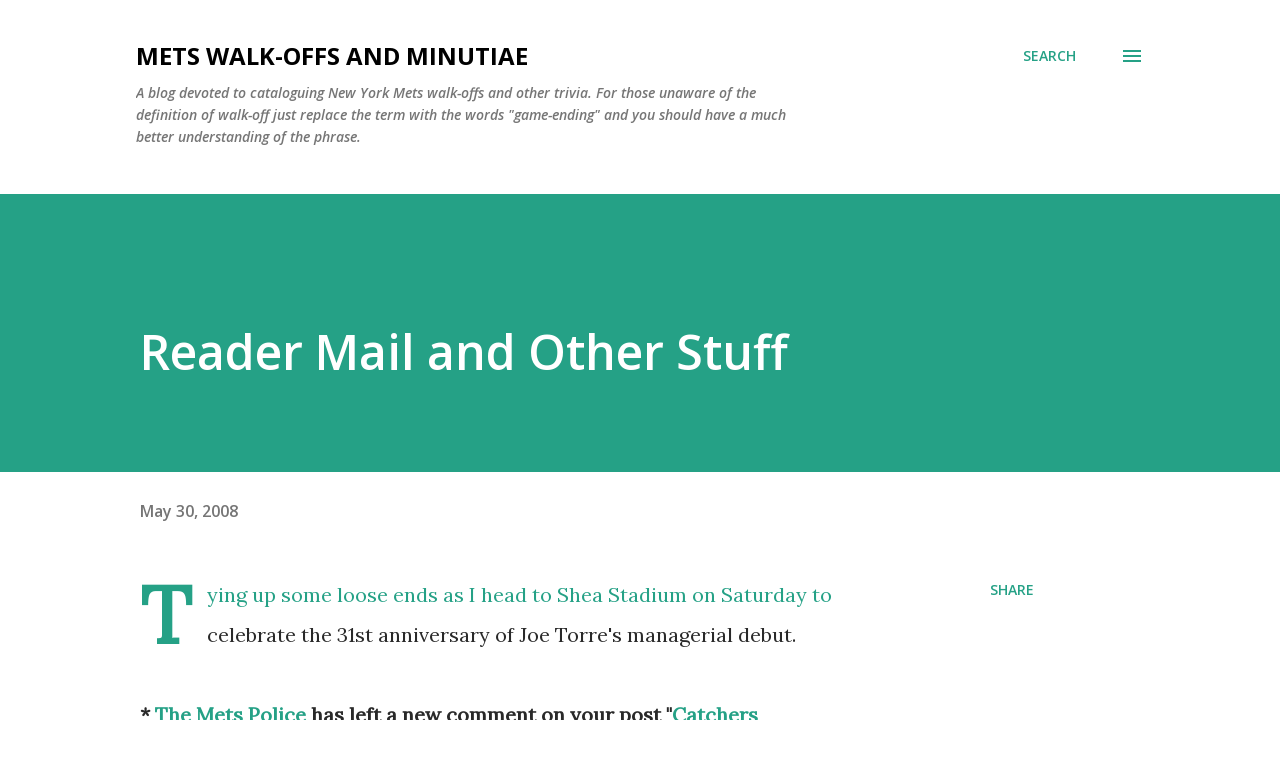

--- FILE ---
content_type: text/html; charset=UTF-8
request_url: https://www.metswalkoffsandtrivia.com/2008/05/reader-mail-and-other-stuff.html
body_size: 28365
content:
<!DOCTYPE html>
<html dir='ltr' lang='en'>
<head>
<meta content='width=device-width, initial-scale=1' name='viewport'/>
<title>Reader Mail and Other Stuff</title>
<meta content='text/html; charset=UTF-8' http-equiv='Content-Type'/>
<!-- Chrome, Firefox OS and Opera -->
<meta content='#ffffff' name='theme-color'/>
<!-- Windows Phone -->
<meta content='#ffffff' name='msapplication-navbutton-color'/>
<meta content='blogger' name='generator'/>
<link href='https://www.metswalkoffsandtrivia.com/favicon.ico' rel='icon' type='image/x-icon'/>
<link href='http://www.metswalkoffsandtrivia.com/2008/05/reader-mail-and-other-stuff.html' rel='canonical'/>
<link rel="alternate" type="application/atom+xml" title="Mets Walk-Offs And Minutiae - Atom" href="https://www.metswalkoffsandtrivia.com/feeds/posts/default" />
<link rel="alternate" type="application/rss+xml" title="Mets Walk-Offs And Minutiae - RSS" href="https://www.metswalkoffsandtrivia.com/feeds/posts/default?alt=rss" />
<link rel="service.post" type="application/atom+xml" title="Mets Walk-Offs And Minutiae - Atom" href="https://www.blogger.com/feeds/13521467/posts/default" />

<link rel="alternate" type="application/atom+xml" title="Mets Walk-Offs And Minutiae - Atom" href="https://www.metswalkoffsandtrivia.com/feeds/7533106627655047645/comments/default" />
<!--Can't find substitution for tag [blog.ieCssRetrofitLinks]-->
<meta content='http://www.metswalkoffsandtrivia.com/2008/05/reader-mail-and-other-stuff.html' property='og:url'/>
<meta content='Reader Mail and Other Stuff' property='og:title'/>
<meta content='Tying up some loose ends as I head to Shea Stadium on Saturday to celebrate the 31st anniversary of Joe Torre&#39;s managerial debut. * The Mets...' property='og:description'/>
<style type='text/css'>@font-face{font-family:'Lora';font-style:normal;font-weight:400;font-display:swap;src:url(//fonts.gstatic.com/s/lora/v37/0QI6MX1D_JOuGQbT0gvTJPa787weuxJMkq18ndeYxZ2JTg.woff2)format('woff2');unicode-range:U+0460-052F,U+1C80-1C8A,U+20B4,U+2DE0-2DFF,U+A640-A69F,U+FE2E-FE2F;}@font-face{font-family:'Lora';font-style:normal;font-weight:400;font-display:swap;src:url(//fonts.gstatic.com/s/lora/v37/0QI6MX1D_JOuGQbT0gvTJPa787weuxJFkq18ndeYxZ2JTg.woff2)format('woff2');unicode-range:U+0301,U+0400-045F,U+0490-0491,U+04B0-04B1,U+2116;}@font-face{font-family:'Lora';font-style:normal;font-weight:400;font-display:swap;src:url(//fonts.gstatic.com/s/lora/v37/0QI6MX1D_JOuGQbT0gvTJPa787weuxI9kq18ndeYxZ2JTg.woff2)format('woff2');unicode-range:U+0302-0303,U+0305,U+0307-0308,U+0310,U+0312,U+0315,U+031A,U+0326-0327,U+032C,U+032F-0330,U+0332-0333,U+0338,U+033A,U+0346,U+034D,U+0391-03A1,U+03A3-03A9,U+03B1-03C9,U+03D1,U+03D5-03D6,U+03F0-03F1,U+03F4-03F5,U+2016-2017,U+2034-2038,U+203C,U+2040,U+2043,U+2047,U+2050,U+2057,U+205F,U+2070-2071,U+2074-208E,U+2090-209C,U+20D0-20DC,U+20E1,U+20E5-20EF,U+2100-2112,U+2114-2115,U+2117-2121,U+2123-214F,U+2190,U+2192,U+2194-21AE,U+21B0-21E5,U+21F1-21F2,U+21F4-2211,U+2213-2214,U+2216-22FF,U+2308-230B,U+2310,U+2319,U+231C-2321,U+2336-237A,U+237C,U+2395,U+239B-23B7,U+23D0,U+23DC-23E1,U+2474-2475,U+25AF,U+25B3,U+25B7,U+25BD,U+25C1,U+25CA,U+25CC,U+25FB,U+266D-266F,U+27C0-27FF,U+2900-2AFF,U+2B0E-2B11,U+2B30-2B4C,U+2BFE,U+3030,U+FF5B,U+FF5D,U+1D400-1D7FF,U+1EE00-1EEFF;}@font-face{font-family:'Lora';font-style:normal;font-weight:400;font-display:swap;src:url(//fonts.gstatic.com/s/lora/v37/0QI6MX1D_JOuGQbT0gvTJPa787weuxIvkq18ndeYxZ2JTg.woff2)format('woff2');unicode-range:U+0001-000C,U+000E-001F,U+007F-009F,U+20DD-20E0,U+20E2-20E4,U+2150-218F,U+2190,U+2192,U+2194-2199,U+21AF,U+21E6-21F0,U+21F3,U+2218-2219,U+2299,U+22C4-22C6,U+2300-243F,U+2440-244A,U+2460-24FF,U+25A0-27BF,U+2800-28FF,U+2921-2922,U+2981,U+29BF,U+29EB,U+2B00-2BFF,U+4DC0-4DFF,U+FFF9-FFFB,U+10140-1018E,U+10190-1019C,U+101A0,U+101D0-101FD,U+102E0-102FB,U+10E60-10E7E,U+1D2C0-1D2D3,U+1D2E0-1D37F,U+1F000-1F0FF,U+1F100-1F1AD,U+1F1E6-1F1FF,U+1F30D-1F30F,U+1F315,U+1F31C,U+1F31E,U+1F320-1F32C,U+1F336,U+1F378,U+1F37D,U+1F382,U+1F393-1F39F,U+1F3A7-1F3A8,U+1F3AC-1F3AF,U+1F3C2,U+1F3C4-1F3C6,U+1F3CA-1F3CE,U+1F3D4-1F3E0,U+1F3ED,U+1F3F1-1F3F3,U+1F3F5-1F3F7,U+1F408,U+1F415,U+1F41F,U+1F426,U+1F43F,U+1F441-1F442,U+1F444,U+1F446-1F449,U+1F44C-1F44E,U+1F453,U+1F46A,U+1F47D,U+1F4A3,U+1F4B0,U+1F4B3,U+1F4B9,U+1F4BB,U+1F4BF,U+1F4C8-1F4CB,U+1F4D6,U+1F4DA,U+1F4DF,U+1F4E3-1F4E6,U+1F4EA-1F4ED,U+1F4F7,U+1F4F9-1F4FB,U+1F4FD-1F4FE,U+1F503,U+1F507-1F50B,U+1F50D,U+1F512-1F513,U+1F53E-1F54A,U+1F54F-1F5FA,U+1F610,U+1F650-1F67F,U+1F687,U+1F68D,U+1F691,U+1F694,U+1F698,U+1F6AD,U+1F6B2,U+1F6B9-1F6BA,U+1F6BC,U+1F6C6-1F6CF,U+1F6D3-1F6D7,U+1F6E0-1F6EA,U+1F6F0-1F6F3,U+1F6F7-1F6FC,U+1F700-1F7FF,U+1F800-1F80B,U+1F810-1F847,U+1F850-1F859,U+1F860-1F887,U+1F890-1F8AD,U+1F8B0-1F8BB,U+1F8C0-1F8C1,U+1F900-1F90B,U+1F93B,U+1F946,U+1F984,U+1F996,U+1F9E9,U+1FA00-1FA6F,U+1FA70-1FA7C,U+1FA80-1FA89,U+1FA8F-1FAC6,U+1FACE-1FADC,U+1FADF-1FAE9,U+1FAF0-1FAF8,U+1FB00-1FBFF;}@font-face{font-family:'Lora';font-style:normal;font-weight:400;font-display:swap;src:url(//fonts.gstatic.com/s/lora/v37/0QI6MX1D_JOuGQbT0gvTJPa787weuxJOkq18ndeYxZ2JTg.woff2)format('woff2');unicode-range:U+0102-0103,U+0110-0111,U+0128-0129,U+0168-0169,U+01A0-01A1,U+01AF-01B0,U+0300-0301,U+0303-0304,U+0308-0309,U+0323,U+0329,U+1EA0-1EF9,U+20AB;}@font-face{font-family:'Lora';font-style:normal;font-weight:400;font-display:swap;src:url(//fonts.gstatic.com/s/lora/v37/0QI6MX1D_JOuGQbT0gvTJPa787weuxJPkq18ndeYxZ2JTg.woff2)format('woff2');unicode-range:U+0100-02BA,U+02BD-02C5,U+02C7-02CC,U+02CE-02D7,U+02DD-02FF,U+0304,U+0308,U+0329,U+1D00-1DBF,U+1E00-1E9F,U+1EF2-1EFF,U+2020,U+20A0-20AB,U+20AD-20C0,U+2113,U+2C60-2C7F,U+A720-A7FF;}@font-face{font-family:'Lora';font-style:normal;font-weight:400;font-display:swap;src:url(//fonts.gstatic.com/s/lora/v37/0QI6MX1D_JOuGQbT0gvTJPa787weuxJBkq18ndeYxZ0.woff2)format('woff2');unicode-range:U+0000-00FF,U+0131,U+0152-0153,U+02BB-02BC,U+02C6,U+02DA,U+02DC,U+0304,U+0308,U+0329,U+2000-206F,U+20AC,U+2122,U+2191,U+2193,U+2212,U+2215,U+FEFF,U+FFFD;}@font-face{font-family:'Open Sans';font-style:italic;font-weight:600;font-stretch:100%;font-display:swap;src:url(//fonts.gstatic.com/s/opensans/v44/memQYaGs126MiZpBA-UFUIcVXSCEkx2cmqvXlWq8tWZ0Pw86hd0RkxhjWV0ewIMUdjFXmSU_.woff2)format('woff2');unicode-range:U+0460-052F,U+1C80-1C8A,U+20B4,U+2DE0-2DFF,U+A640-A69F,U+FE2E-FE2F;}@font-face{font-family:'Open Sans';font-style:italic;font-weight:600;font-stretch:100%;font-display:swap;src:url(//fonts.gstatic.com/s/opensans/v44/memQYaGs126MiZpBA-UFUIcVXSCEkx2cmqvXlWq8tWZ0Pw86hd0RkxhjWVQewIMUdjFXmSU_.woff2)format('woff2');unicode-range:U+0301,U+0400-045F,U+0490-0491,U+04B0-04B1,U+2116;}@font-face{font-family:'Open Sans';font-style:italic;font-weight:600;font-stretch:100%;font-display:swap;src:url(//fonts.gstatic.com/s/opensans/v44/memQYaGs126MiZpBA-UFUIcVXSCEkx2cmqvXlWq8tWZ0Pw86hd0RkxhjWVwewIMUdjFXmSU_.woff2)format('woff2');unicode-range:U+1F00-1FFF;}@font-face{font-family:'Open Sans';font-style:italic;font-weight:600;font-stretch:100%;font-display:swap;src:url(//fonts.gstatic.com/s/opensans/v44/memQYaGs126MiZpBA-UFUIcVXSCEkx2cmqvXlWq8tWZ0Pw86hd0RkxhjWVMewIMUdjFXmSU_.woff2)format('woff2');unicode-range:U+0370-0377,U+037A-037F,U+0384-038A,U+038C,U+038E-03A1,U+03A3-03FF;}@font-face{font-family:'Open Sans';font-style:italic;font-weight:600;font-stretch:100%;font-display:swap;src:url(//fonts.gstatic.com/s/opensans/v44/memQYaGs126MiZpBA-UFUIcVXSCEkx2cmqvXlWq8tWZ0Pw86hd0RkxhjWVIewIMUdjFXmSU_.woff2)format('woff2');unicode-range:U+0307-0308,U+0590-05FF,U+200C-2010,U+20AA,U+25CC,U+FB1D-FB4F;}@font-face{font-family:'Open Sans';font-style:italic;font-weight:600;font-stretch:100%;font-display:swap;src:url(//fonts.gstatic.com/s/opensans/v44/memQYaGs126MiZpBA-UFUIcVXSCEkx2cmqvXlWq8tWZ0Pw86hd0RkxhjWSwewIMUdjFXmSU_.woff2)format('woff2');unicode-range:U+0302-0303,U+0305,U+0307-0308,U+0310,U+0312,U+0315,U+031A,U+0326-0327,U+032C,U+032F-0330,U+0332-0333,U+0338,U+033A,U+0346,U+034D,U+0391-03A1,U+03A3-03A9,U+03B1-03C9,U+03D1,U+03D5-03D6,U+03F0-03F1,U+03F4-03F5,U+2016-2017,U+2034-2038,U+203C,U+2040,U+2043,U+2047,U+2050,U+2057,U+205F,U+2070-2071,U+2074-208E,U+2090-209C,U+20D0-20DC,U+20E1,U+20E5-20EF,U+2100-2112,U+2114-2115,U+2117-2121,U+2123-214F,U+2190,U+2192,U+2194-21AE,U+21B0-21E5,U+21F1-21F2,U+21F4-2211,U+2213-2214,U+2216-22FF,U+2308-230B,U+2310,U+2319,U+231C-2321,U+2336-237A,U+237C,U+2395,U+239B-23B7,U+23D0,U+23DC-23E1,U+2474-2475,U+25AF,U+25B3,U+25B7,U+25BD,U+25C1,U+25CA,U+25CC,U+25FB,U+266D-266F,U+27C0-27FF,U+2900-2AFF,U+2B0E-2B11,U+2B30-2B4C,U+2BFE,U+3030,U+FF5B,U+FF5D,U+1D400-1D7FF,U+1EE00-1EEFF;}@font-face{font-family:'Open Sans';font-style:italic;font-weight:600;font-stretch:100%;font-display:swap;src:url(//fonts.gstatic.com/s/opensans/v44/memQYaGs126MiZpBA-UFUIcVXSCEkx2cmqvXlWq8tWZ0Pw86hd0RkxhjWT4ewIMUdjFXmSU_.woff2)format('woff2');unicode-range:U+0001-000C,U+000E-001F,U+007F-009F,U+20DD-20E0,U+20E2-20E4,U+2150-218F,U+2190,U+2192,U+2194-2199,U+21AF,U+21E6-21F0,U+21F3,U+2218-2219,U+2299,U+22C4-22C6,U+2300-243F,U+2440-244A,U+2460-24FF,U+25A0-27BF,U+2800-28FF,U+2921-2922,U+2981,U+29BF,U+29EB,U+2B00-2BFF,U+4DC0-4DFF,U+FFF9-FFFB,U+10140-1018E,U+10190-1019C,U+101A0,U+101D0-101FD,U+102E0-102FB,U+10E60-10E7E,U+1D2C0-1D2D3,U+1D2E0-1D37F,U+1F000-1F0FF,U+1F100-1F1AD,U+1F1E6-1F1FF,U+1F30D-1F30F,U+1F315,U+1F31C,U+1F31E,U+1F320-1F32C,U+1F336,U+1F378,U+1F37D,U+1F382,U+1F393-1F39F,U+1F3A7-1F3A8,U+1F3AC-1F3AF,U+1F3C2,U+1F3C4-1F3C6,U+1F3CA-1F3CE,U+1F3D4-1F3E0,U+1F3ED,U+1F3F1-1F3F3,U+1F3F5-1F3F7,U+1F408,U+1F415,U+1F41F,U+1F426,U+1F43F,U+1F441-1F442,U+1F444,U+1F446-1F449,U+1F44C-1F44E,U+1F453,U+1F46A,U+1F47D,U+1F4A3,U+1F4B0,U+1F4B3,U+1F4B9,U+1F4BB,U+1F4BF,U+1F4C8-1F4CB,U+1F4D6,U+1F4DA,U+1F4DF,U+1F4E3-1F4E6,U+1F4EA-1F4ED,U+1F4F7,U+1F4F9-1F4FB,U+1F4FD-1F4FE,U+1F503,U+1F507-1F50B,U+1F50D,U+1F512-1F513,U+1F53E-1F54A,U+1F54F-1F5FA,U+1F610,U+1F650-1F67F,U+1F687,U+1F68D,U+1F691,U+1F694,U+1F698,U+1F6AD,U+1F6B2,U+1F6B9-1F6BA,U+1F6BC,U+1F6C6-1F6CF,U+1F6D3-1F6D7,U+1F6E0-1F6EA,U+1F6F0-1F6F3,U+1F6F7-1F6FC,U+1F700-1F7FF,U+1F800-1F80B,U+1F810-1F847,U+1F850-1F859,U+1F860-1F887,U+1F890-1F8AD,U+1F8B0-1F8BB,U+1F8C0-1F8C1,U+1F900-1F90B,U+1F93B,U+1F946,U+1F984,U+1F996,U+1F9E9,U+1FA00-1FA6F,U+1FA70-1FA7C,U+1FA80-1FA89,U+1FA8F-1FAC6,U+1FACE-1FADC,U+1FADF-1FAE9,U+1FAF0-1FAF8,U+1FB00-1FBFF;}@font-face{font-family:'Open Sans';font-style:italic;font-weight:600;font-stretch:100%;font-display:swap;src:url(//fonts.gstatic.com/s/opensans/v44/memQYaGs126MiZpBA-UFUIcVXSCEkx2cmqvXlWq8tWZ0Pw86hd0RkxhjWV8ewIMUdjFXmSU_.woff2)format('woff2');unicode-range:U+0102-0103,U+0110-0111,U+0128-0129,U+0168-0169,U+01A0-01A1,U+01AF-01B0,U+0300-0301,U+0303-0304,U+0308-0309,U+0323,U+0329,U+1EA0-1EF9,U+20AB;}@font-face{font-family:'Open Sans';font-style:italic;font-weight:600;font-stretch:100%;font-display:swap;src:url(//fonts.gstatic.com/s/opensans/v44/memQYaGs126MiZpBA-UFUIcVXSCEkx2cmqvXlWq8tWZ0Pw86hd0RkxhjWV4ewIMUdjFXmSU_.woff2)format('woff2');unicode-range:U+0100-02BA,U+02BD-02C5,U+02C7-02CC,U+02CE-02D7,U+02DD-02FF,U+0304,U+0308,U+0329,U+1D00-1DBF,U+1E00-1E9F,U+1EF2-1EFF,U+2020,U+20A0-20AB,U+20AD-20C0,U+2113,U+2C60-2C7F,U+A720-A7FF;}@font-face{font-family:'Open Sans';font-style:italic;font-weight:600;font-stretch:100%;font-display:swap;src:url(//fonts.gstatic.com/s/opensans/v44/memQYaGs126MiZpBA-UFUIcVXSCEkx2cmqvXlWq8tWZ0Pw86hd0RkxhjWVAewIMUdjFXmQ.woff2)format('woff2');unicode-range:U+0000-00FF,U+0131,U+0152-0153,U+02BB-02BC,U+02C6,U+02DA,U+02DC,U+0304,U+0308,U+0329,U+2000-206F,U+20AC,U+2122,U+2191,U+2193,U+2212,U+2215,U+FEFF,U+FFFD;}@font-face{font-family:'Open Sans';font-style:normal;font-weight:400;font-stretch:100%;font-display:swap;src:url(//fonts.gstatic.com/s/opensans/v44/memvYaGs126MiZpBA-UvWbX2vVnXBbObj2OVTSKmu0SC55K5gw.woff2)format('woff2');unicode-range:U+0460-052F,U+1C80-1C8A,U+20B4,U+2DE0-2DFF,U+A640-A69F,U+FE2E-FE2F;}@font-face{font-family:'Open Sans';font-style:normal;font-weight:400;font-stretch:100%;font-display:swap;src:url(//fonts.gstatic.com/s/opensans/v44/memvYaGs126MiZpBA-UvWbX2vVnXBbObj2OVTSumu0SC55K5gw.woff2)format('woff2');unicode-range:U+0301,U+0400-045F,U+0490-0491,U+04B0-04B1,U+2116;}@font-face{font-family:'Open Sans';font-style:normal;font-weight:400;font-stretch:100%;font-display:swap;src:url(//fonts.gstatic.com/s/opensans/v44/memvYaGs126MiZpBA-UvWbX2vVnXBbObj2OVTSOmu0SC55K5gw.woff2)format('woff2');unicode-range:U+1F00-1FFF;}@font-face{font-family:'Open Sans';font-style:normal;font-weight:400;font-stretch:100%;font-display:swap;src:url(//fonts.gstatic.com/s/opensans/v44/memvYaGs126MiZpBA-UvWbX2vVnXBbObj2OVTSymu0SC55K5gw.woff2)format('woff2');unicode-range:U+0370-0377,U+037A-037F,U+0384-038A,U+038C,U+038E-03A1,U+03A3-03FF;}@font-face{font-family:'Open Sans';font-style:normal;font-weight:400;font-stretch:100%;font-display:swap;src:url(//fonts.gstatic.com/s/opensans/v44/memvYaGs126MiZpBA-UvWbX2vVnXBbObj2OVTS2mu0SC55K5gw.woff2)format('woff2');unicode-range:U+0307-0308,U+0590-05FF,U+200C-2010,U+20AA,U+25CC,U+FB1D-FB4F;}@font-face{font-family:'Open Sans';font-style:normal;font-weight:400;font-stretch:100%;font-display:swap;src:url(//fonts.gstatic.com/s/opensans/v44/memvYaGs126MiZpBA-UvWbX2vVnXBbObj2OVTVOmu0SC55K5gw.woff2)format('woff2');unicode-range:U+0302-0303,U+0305,U+0307-0308,U+0310,U+0312,U+0315,U+031A,U+0326-0327,U+032C,U+032F-0330,U+0332-0333,U+0338,U+033A,U+0346,U+034D,U+0391-03A1,U+03A3-03A9,U+03B1-03C9,U+03D1,U+03D5-03D6,U+03F0-03F1,U+03F4-03F5,U+2016-2017,U+2034-2038,U+203C,U+2040,U+2043,U+2047,U+2050,U+2057,U+205F,U+2070-2071,U+2074-208E,U+2090-209C,U+20D0-20DC,U+20E1,U+20E5-20EF,U+2100-2112,U+2114-2115,U+2117-2121,U+2123-214F,U+2190,U+2192,U+2194-21AE,U+21B0-21E5,U+21F1-21F2,U+21F4-2211,U+2213-2214,U+2216-22FF,U+2308-230B,U+2310,U+2319,U+231C-2321,U+2336-237A,U+237C,U+2395,U+239B-23B7,U+23D0,U+23DC-23E1,U+2474-2475,U+25AF,U+25B3,U+25B7,U+25BD,U+25C1,U+25CA,U+25CC,U+25FB,U+266D-266F,U+27C0-27FF,U+2900-2AFF,U+2B0E-2B11,U+2B30-2B4C,U+2BFE,U+3030,U+FF5B,U+FF5D,U+1D400-1D7FF,U+1EE00-1EEFF;}@font-face{font-family:'Open Sans';font-style:normal;font-weight:400;font-stretch:100%;font-display:swap;src:url(//fonts.gstatic.com/s/opensans/v44/memvYaGs126MiZpBA-UvWbX2vVnXBbObj2OVTUGmu0SC55K5gw.woff2)format('woff2');unicode-range:U+0001-000C,U+000E-001F,U+007F-009F,U+20DD-20E0,U+20E2-20E4,U+2150-218F,U+2190,U+2192,U+2194-2199,U+21AF,U+21E6-21F0,U+21F3,U+2218-2219,U+2299,U+22C4-22C6,U+2300-243F,U+2440-244A,U+2460-24FF,U+25A0-27BF,U+2800-28FF,U+2921-2922,U+2981,U+29BF,U+29EB,U+2B00-2BFF,U+4DC0-4DFF,U+FFF9-FFFB,U+10140-1018E,U+10190-1019C,U+101A0,U+101D0-101FD,U+102E0-102FB,U+10E60-10E7E,U+1D2C0-1D2D3,U+1D2E0-1D37F,U+1F000-1F0FF,U+1F100-1F1AD,U+1F1E6-1F1FF,U+1F30D-1F30F,U+1F315,U+1F31C,U+1F31E,U+1F320-1F32C,U+1F336,U+1F378,U+1F37D,U+1F382,U+1F393-1F39F,U+1F3A7-1F3A8,U+1F3AC-1F3AF,U+1F3C2,U+1F3C4-1F3C6,U+1F3CA-1F3CE,U+1F3D4-1F3E0,U+1F3ED,U+1F3F1-1F3F3,U+1F3F5-1F3F7,U+1F408,U+1F415,U+1F41F,U+1F426,U+1F43F,U+1F441-1F442,U+1F444,U+1F446-1F449,U+1F44C-1F44E,U+1F453,U+1F46A,U+1F47D,U+1F4A3,U+1F4B0,U+1F4B3,U+1F4B9,U+1F4BB,U+1F4BF,U+1F4C8-1F4CB,U+1F4D6,U+1F4DA,U+1F4DF,U+1F4E3-1F4E6,U+1F4EA-1F4ED,U+1F4F7,U+1F4F9-1F4FB,U+1F4FD-1F4FE,U+1F503,U+1F507-1F50B,U+1F50D,U+1F512-1F513,U+1F53E-1F54A,U+1F54F-1F5FA,U+1F610,U+1F650-1F67F,U+1F687,U+1F68D,U+1F691,U+1F694,U+1F698,U+1F6AD,U+1F6B2,U+1F6B9-1F6BA,U+1F6BC,U+1F6C6-1F6CF,U+1F6D3-1F6D7,U+1F6E0-1F6EA,U+1F6F0-1F6F3,U+1F6F7-1F6FC,U+1F700-1F7FF,U+1F800-1F80B,U+1F810-1F847,U+1F850-1F859,U+1F860-1F887,U+1F890-1F8AD,U+1F8B0-1F8BB,U+1F8C0-1F8C1,U+1F900-1F90B,U+1F93B,U+1F946,U+1F984,U+1F996,U+1F9E9,U+1FA00-1FA6F,U+1FA70-1FA7C,U+1FA80-1FA89,U+1FA8F-1FAC6,U+1FACE-1FADC,U+1FADF-1FAE9,U+1FAF0-1FAF8,U+1FB00-1FBFF;}@font-face{font-family:'Open Sans';font-style:normal;font-weight:400;font-stretch:100%;font-display:swap;src:url(//fonts.gstatic.com/s/opensans/v44/memvYaGs126MiZpBA-UvWbX2vVnXBbObj2OVTSCmu0SC55K5gw.woff2)format('woff2');unicode-range:U+0102-0103,U+0110-0111,U+0128-0129,U+0168-0169,U+01A0-01A1,U+01AF-01B0,U+0300-0301,U+0303-0304,U+0308-0309,U+0323,U+0329,U+1EA0-1EF9,U+20AB;}@font-face{font-family:'Open Sans';font-style:normal;font-weight:400;font-stretch:100%;font-display:swap;src:url(//fonts.gstatic.com/s/opensans/v44/memvYaGs126MiZpBA-UvWbX2vVnXBbObj2OVTSGmu0SC55K5gw.woff2)format('woff2');unicode-range:U+0100-02BA,U+02BD-02C5,U+02C7-02CC,U+02CE-02D7,U+02DD-02FF,U+0304,U+0308,U+0329,U+1D00-1DBF,U+1E00-1E9F,U+1EF2-1EFF,U+2020,U+20A0-20AB,U+20AD-20C0,U+2113,U+2C60-2C7F,U+A720-A7FF;}@font-face{font-family:'Open Sans';font-style:normal;font-weight:400;font-stretch:100%;font-display:swap;src:url(//fonts.gstatic.com/s/opensans/v44/memvYaGs126MiZpBA-UvWbX2vVnXBbObj2OVTS-mu0SC55I.woff2)format('woff2');unicode-range:U+0000-00FF,U+0131,U+0152-0153,U+02BB-02BC,U+02C6,U+02DA,U+02DC,U+0304,U+0308,U+0329,U+2000-206F,U+20AC,U+2122,U+2191,U+2193,U+2212,U+2215,U+FEFF,U+FFFD;}@font-face{font-family:'Open Sans';font-style:normal;font-weight:600;font-stretch:100%;font-display:swap;src:url(//fonts.gstatic.com/s/opensans/v44/memvYaGs126MiZpBA-UvWbX2vVnXBbObj2OVTSKmu0SC55K5gw.woff2)format('woff2');unicode-range:U+0460-052F,U+1C80-1C8A,U+20B4,U+2DE0-2DFF,U+A640-A69F,U+FE2E-FE2F;}@font-face{font-family:'Open Sans';font-style:normal;font-weight:600;font-stretch:100%;font-display:swap;src:url(//fonts.gstatic.com/s/opensans/v44/memvYaGs126MiZpBA-UvWbX2vVnXBbObj2OVTSumu0SC55K5gw.woff2)format('woff2');unicode-range:U+0301,U+0400-045F,U+0490-0491,U+04B0-04B1,U+2116;}@font-face{font-family:'Open Sans';font-style:normal;font-weight:600;font-stretch:100%;font-display:swap;src:url(//fonts.gstatic.com/s/opensans/v44/memvYaGs126MiZpBA-UvWbX2vVnXBbObj2OVTSOmu0SC55K5gw.woff2)format('woff2');unicode-range:U+1F00-1FFF;}@font-face{font-family:'Open Sans';font-style:normal;font-weight:600;font-stretch:100%;font-display:swap;src:url(//fonts.gstatic.com/s/opensans/v44/memvYaGs126MiZpBA-UvWbX2vVnXBbObj2OVTSymu0SC55K5gw.woff2)format('woff2');unicode-range:U+0370-0377,U+037A-037F,U+0384-038A,U+038C,U+038E-03A1,U+03A3-03FF;}@font-face{font-family:'Open Sans';font-style:normal;font-weight:600;font-stretch:100%;font-display:swap;src:url(//fonts.gstatic.com/s/opensans/v44/memvYaGs126MiZpBA-UvWbX2vVnXBbObj2OVTS2mu0SC55K5gw.woff2)format('woff2');unicode-range:U+0307-0308,U+0590-05FF,U+200C-2010,U+20AA,U+25CC,U+FB1D-FB4F;}@font-face{font-family:'Open Sans';font-style:normal;font-weight:600;font-stretch:100%;font-display:swap;src:url(//fonts.gstatic.com/s/opensans/v44/memvYaGs126MiZpBA-UvWbX2vVnXBbObj2OVTVOmu0SC55K5gw.woff2)format('woff2');unicode-range:U+0302-0303,U+0305,U+0307-0308,U+0310,U+0312,U+0315,U+031A,U+0326-0327,U+032C,U+032F-0330,U+0332-0333,U+0338,U+033A,U+0346,U+034D,U+0391-03A1,U+03A3-03A9,U+03B1-03C9,U+03D1,U+03D5-03D6,U+03F0-03F1,U+03F4-03F5,U+2016-2017,U+2034-2038,U+203C,U+2040,U+2043,U+2047,U+2050,U+2057,U+205F,U+2070-2071,U+2074-208E,U+2090-209C,U+20D0-20DC,U+20E1,U+20E5-20EF,U+2100-2112,U+2114-2115,U+2117-2121,U+2123-214F,U+2190,U+2192,U+2194-21AE,U+21B0-21E5,U+21F1-21F2,U+21F4-2211,U+2213-2214,U+2216-22FF,U+2308-230B,U+2310,U+2319,U+231C-2321,U+2336-237A,U+237C,U+2395,U+239B-23B7,U+23D0,U+23DC-23E1,U+2474-2475,U+25AF,U+25B3,U+25B7,U+25BD,U+25C1,U+25CA,U+25CC,U+25FB,U+266D-266F,U+27C0-27FF,U+2900-2AFF,U+2B0E-2B11,U+2B30-2B4C,U+2BFE,U+3030,U+FF5B,U+FF5D,U+1D400-1D7FF,U+1EE00-1EEFF;}@font-face{font-family:'Open Sans';font-style:normal;font-weight:600;font-stretch:100%;font-display:swap;src:url(//fonts.gstatic.com/s/opensans/v44/memvYaGs126MiZpBA-UvWbX2vVnXBbObj2OVTUGmu0SC55K5gw.woff2)format('woff2');unicode-range:U+0001-000C,U+000E-001F,U+007F-009F,U+20DD-20E0,U+20E2-20E4,U+2150-218F,U+2190,U+2192,U+2194-2199,U+21AF,U+21E6-21F0,U+21F3,U+2218-2219,U+2299,U+22C4-22C6,U+2300-243F,U+2440-244A,U+2460-24FF,U+25A0-27BF,U+2800-28FF,U+2921-2922,U+2981,U+29BF,U+29EB,U+2B00-2BFF,U+4DC0-4DFF,U+FFF9-FFFB,U+10140-1018E,U+10190-1019C,U+101A0,U+101D0-101FD,U+102E0-102FB,U+10E60-10E7E,U+1D2C0-1D2D3,U+1D2E0-1D37F,U+1F000-1F0FF,U+1F100-1F1AD,U+1F1E6-1F1FF,U+1F30D-1F30F,U+1F315,U+1F31C,U+1F31E,U+1F320-1F32C,U+1F336,U+1F378,U+1F37D,U+1F382,U+1F393-1F39F,U+1F3A7-1F3A8,U+1F3AC-1F3AF,U+1F3C2,U+1F3C4-1F3C6,U+1F3CA-1F3CE,U+1F3D4-1F3E0,U+1F3ED,U+1F3F1-1F3F3,U+1F3F5-1F3F7,U+1F408,U+1F415,U+1F41F,U+1F426,U+1F43F,U+1F441-1F442,U+1F444,U+1F446-1F449,U+1F44C-1F44E,U+1F453,U+1F46A,U+1F47D,U+1F4A3,U+1F4B0,U+1F4B3,U+1F4B9,U+1F4BB,U+1F4BF,U+1F4C8-1F4CB,U+1F4D6,U+1F4DA,U+1F4DF,U+1F4E3-1F4E6,U+1F4EA-1F4ED,U+1F4F7,U+1F4F9-1F4FB,U+1F4FD-1F4FE,U+1F503,U+1F507-1F50B,U+1F50D,U+1F512-1F513,U+1F53E-1F54A,U+1F54F-1F5FA,U+1F610,U+1F650-1F67F,U+1F687,U+1F68D,U+1F691,U+1F694,U+1F698,U+1F6AD,U+1F6B2,U+1F6B9-1F6BA,U+1F6BC,U+1F6C6-1F6CF,U+1F6D3-1F6D7,U+1F6E0-1F6EA,U+1F6F0-1F6F3,U+1F6F7-1F6FC,U+1F700-1F7FF,U+1F800-1F80B,U+1F810-1F847,U+1F850-1F859,U+1F860-1F887,U+1F890-1F8AD,U+1F8B0-1F8BB,U+1F8C0-1F8C1,U+1F900-1F90B,U+1F93B,U+1F946,U+1F984,U+1F996,U+1F9E9,U+1FA00-1FA6F,U+1FA70-1FA7C,U+1FA80-1FA89,U+1FA8F-1FAC6,U+1FACE-1FADC,U+1FADF-1FAE9,U+1FAF0-1FAF8,U+1FB00-1FBFF;}@font-face{font-family:'Open Sans';font-style:normal;font-weight:600;font-stretch:100%;font-display:swap;src:url(//fonts.gstatic.com/s/opensans/v44/memvYaGs126MiZpBA-UvWbX2vVnXBbObj2OVTSCmu0SC55K5gw.woff2)format('woff2');unicode-range:U+0102-0103,U+0110-0111,U+0128-0129,U+0168-0169,U+01A0-01A1,U+01AF-01B0,U+0300-0301,U+0303-0304,U+0308-0309,U+0323,U+0329,U+1EA0-1EF9,U+20AB;}@font-face{font-family:'Open Sans';font-style:normal;font-weight:600;font-stretch:100%;font-display:swap;src:url(//fonts.gstatic.com/s/opensans/v44/memvYaGs126MiZpBA-UvWbX2vVnXBbObj2OVTSGmu0SC55K5gw.woff2)format('woff2');unicode-range:U+0100-02BA,U+02BD-02C5,U+02C7-02CC,U+02CE-02D7,U+02DD-02FF,U+0304,U+0308,U+0329,U+1D00-1DBF,U+1E00-1E9F,U+1EF2-1EFF,U+2020,U+20A0-20AB,U+20AD-20C0,U+2113,U+2C60-2C7F,U+A720-A7FF;}@font-face{font-family:'Open Sans';font-style:normal;font-weight:600;font-stretch:100%;font-display:swap;src:url(//fonts.gstatic.com/s/opensans/v44/memvYaGs126MiZpBA-UvWbX2vVnXBbObj2OVTS-mu0SC55I.woff2)format('woff2');unicode-range:U+0000-00FF,U+0131,U+0152-0153,U+02BB-02BC,U+02C6,U+02DA,U+02DC,U+0304,U+0308,U+0329,U+2000-206F,U+20AC,U+2122,U+2191,U+2193,U+2212,U+2215,U+FEFF,U+FFFD;}@font-face{font-family:'Open Sans';font-style:normal;font-weight:700;font-stretch:100%;font-display:swap;src:url(//fonts.gstatic.com/s/opensans/v44/memvYaGs126MiZpBA-UvWbX2vVnXBbObj2OVTSKmu0SC55K5gw.woff2)format('woff2');unicode-range:U+0460-052F,U+1C80-1C8A,U+20B4,U+2DE0-2DFF,U+A640-A69F,U+FE2E-FE2F;}@font-face{font-family:'Open Sans';font-style:normal;font-weight:700;font-stretch:100%;font-display:swap;src:url(//fonts.gstatic.com/s/opensans/v44/memvYaGs126MiZpBA-UvWbX2vVnXBbObj2OVTSumu0SC55K5gw.woff2)format('woff2');unicode-range:U+0301,U+0400-045F,U+0490-0491,U+04B0-04B1,U+2116;}@font-face{font-family:'Open Sans';font-style:normal;font-weight:700;font-stretch:100%;font-display:swap;src:url(//fonts.gstatic.com/s/opensans/v44/memvYaGs126MiZpBA-UvWbX2vVnXBbObj2OVTSOmu0SC55K5gw.woff2)format('woff2');unicode-range:U+1F00-1FFF;}@font-face{font-family:'Open Sans';font-style:normal;font-weight:700;font-stretch:100%;font-display:swap;src:url(//fonts.gstatic.com/s/opensans/v44/memvYaGs126MiZpBA-UvWbX2vVnXBbObj2OVTSymu0SC55K5gw.woff2)format('woff2');unicode-range:U+0370-0377,U+037A-037F,U+0384-038A,U+038C,U+038E-03A1,U+03A3-03FF;}@font-face{font-family:'Open Sans';font-style:normal;font-weight:700;font-stretch:100%;font-display:swap;src:url(//fonts.gstatic.com/s/opensans/v44/memvYaGs126MiZpBA-UvWbX2vVnXBbObj2OVTS2mu0SC55K5gw.woff2)format('woff2');unicode-range:U+0307-0308,U+0590-05FF,U+200C-2010,U+20AA,U+25CC,U+FB1D-FB4F;}@font-face{font-family:'Open Sans';font-style:normal;font-weight:700;font-stretch:100%;font-display:swap;src:url(//fonts.gstatic.com/s/opensans/v44/memvYaGs126MiZpBA-UvWbX2vVnXBbObj2OVTVOmu0SC55K5gw.woff2)format('woff2');unicode-range:U+0302-0303,U+0305,U+0307-0308,U+0310,U+0312,U+0315,U+031A,U+0326-0327,U+032C,U+032F-0330,U+0332-0333,U+0338,U+033A,U+0346,U+034D,U+0391-03A1,U+03A3-03A9,U+03B1-03C9,U+03D1,U+03D5-03D6,U+03F0-03F1,U+03F4-03F5,U+2016-2017,U+2034-2038,U+203C,U+2040,U+2043,U+2047,U+2050,U+2057,U+205F,U+2070-2071,U+2074-208E,U+2090-209C,U+20D0-20DC,U+20E1,U+20E5-20EF,U+2100-2112,U+2114-2115,U+2117-2121,U+2123-214F,U+2190,U+2192,U+2194-21AE,U+21B0-21E5,U+21F1-21F2,U+21F4-2211,U+2213-2214,U+2216-22FF,U+2308-230B,U+2310,U+2319,U+231C-2321,U+2336-237A,U+237C,U+2395,U+239B-23B7,U+23D0,U+23DC-23E1,U+2474-2475,U+25AF,U+25B3,U+25B7,U+25BD,U+25C1,U+25CA,U+25CC,U+25FB,U+266D-266F,U+27C0-27FF,U+2900-2AFF,U+2B0E-2B11,U+2B30-2B4C,U+2BFE,U+3030,U+FF5B,U+FF5D,U+1D400-1D7FF,U+1EE00-1EEFF;}@font-face{font-family:'Open Sans';font-style:normal;font-weight:700;font-stretch:100%;font-display:swap;src:url(//fonts.gstatic.com/s/opensans/v44/memvYaGs126MiZpBA-UvWbX2vVnXBbObj2OVTUGmu0SC55K5gw.woff2)format('woff2');unicode-range:U+0001-000C,U+000E-001F,U+007F-009F,U+20DD-20E0,U+20E2-20E4,U+2150-218F,U+2190,U+2192,U+2194-2199,U+21AF,U+21E6-21F0,U+21F3,U+2218-2219,U+2299,U+22C4-22C6,U+2300-243F,U+2440-244A,U+2460-24FF,U+25A0-27BF,U+2800-28FF,U+2921-2922,U+2981,U+29BF,U+29EB,U+2B00-2BFF,U+4DC0-4DFF,U+FFF9-FFFB,U+10140-1018E,U+10190-1019C,U+101A0,U+101D0-101FD,U+102E0-102FB,U+10E60-10E7E,U+1D2C0-1D2D3,U+1D2E0-1D37F,U+1F000-1F0FF,U+1F100-1F1AD,U+1F1E6-1F1FF,U+1F30D-1F30F,U+1F315,U+1F31C,U+1F31E,U+1F320-1F32C,U+1F336,U+1F378,U+1F37D,U+1F382,U+1F393-1F39F,U+1F3A7-1F3A8,U+1F3AC-1F3AF,U+1F3C2,U+1F3C4-1F3C6,U+1F3CA-1F3CE,U+1F3D4-1F3E0,U+1F3ED,U+1F3F1-1F3F3,U+1F3F5-1F3F7,U+1F408,U+1F415,U+1F41F,U+1F426,U+1F43F,U+1F441-1F442,U+1F444,U+1F446-1F449,U+1F44C-1F44E,U+1F453,U+1F46A,U+1F47D,U+1F4A3,U+1F4B0,U+1F4B3,U+1F4B9,U+1F4BB,U+1F4BF,U+1F4C8-1F4CB,U+1F4D6,U+1F4DA,U+1F4DF,U+1F4E3-1F4E6,U+1F4EA-1F4ED,U+1F4F7,U+1F4F9-1F4FB,U+1F4FD-1F4FE,U+1F503,U+1F507-1F50B,U+1F50D,U+1F512-1F513,U+1F53E-1F54A,U+1F54F-1F5FA,U+1F610,U+1F650-1F67F,U+1F687,U+1F68D,U+1F691,U+1F694,U+1F698,U+1F6AD,U+1F6B2,U+1F6B9-1F6BA,U+1F6BC,U+1F6C6-1F6CF,U+1F6D3-1F6D7,U+1F6E0-1F6EA,U+1F6F0-1F6F3,U+1F6F7-1F6FC,U+1F700-1F7FF,U+1F800-1F80B,U+1F810-1F847,U+1F850-1F859,U+1F860-1F887,U+1F890-1F8AD,U+1F8B0-1F8BB,U+1F8C0-1F8C1,U+1F900-1F90B,U+1F93B,U+1F946,U+1F984,U+1F996,U+1F9E9,U+1FA00-1FA6F,U+1FA70-1FA7C,U+1FA80-1FA89,U+1FA8F-1FAC6,U+1FACE-1FADC,U+1FADF-1FAE9,U+1FAF0-1FAF8,U+1FB00-1FBFF;}@font-face{font-family:'Open Sans';font-style:normal;font-weight:700;font-stretch:100%;font-display:swap;src:url(//fonts.gstatic.com/s/opensans/v44/memvYaGs126MiZpBA-UvWbX2vVnXBbObj2OVTSCmu0SC55K5gw.woff2)format('woff2');unicode-range:U+0102-0103,U+0110-0111,U+0128-0129,U+0168-0169,U+01A0-01A1,U+01AF-01B0,U+0300-0301,U+0303-0304,U+0308-0309,U+0323,U+0329,U+1EA0-1EF9,U+20AB;}@font-face{font-family:'Open Sans';font-style:normal;font-weight:700;font-stretch:100%;font-display:swap;src:url(//fonts.gstatic.com/s/opensans/v44/memvYaGs126MiZpBA-UvWbX2vVnXBbObj2OVTSGmu0SC55K5gw.woff2)format('woff2');unicode-range:U+0100-02BA,U+02BD-02C5,U+02C7-02CC,U+02CE-02D7,U+02DD-02FF,U+0304,U+0308,U+0329,U+1D00-1DBF,U+1E00-1E9F,U+1EF2-1EFF,U+2020,U+20A0-20AB,U+20AD-20C0,U+2113,U+2C60-2C7F,U+A720-A7FF;}@font-face{font-family:'Open Sans';font-style:normal;font-weight:700;font-stretch:100%;font-display:swap;src:url(//fonts.gstatic.com/s/opensans/v44/memvYaGs126MiZpBA-UvWbX2vVnXBbObj2OVTS-mu0SC55I.woff2)format('woff2');unicode-range:U+0000-00FF,U+0131,U+0152-0153,U+02BB-02BC,U+02C6,U+02DA,U+02DC,U+0304,U+0308,U+0329,U+2000-206F,U+20AC,U+2122,U+2191,U+2193,U+2212,U+2215,U+FEFF,U+FFFD;}</style>
<style id='page-skin-1' type='text/css'><!--
/*! normalize.css v3.0.1 | MIT License | git.io/normalize */html{font-family:sans-serif;-ms-text-size-adjust:100%;-webkit-text-size-adjust:100%}body{margin:0}article,aside,details,figcaption,figure,footer,header,hgroup,main,nav,section,summary{display:block}audio,canvas,progress,video{display:inline-block;vertical-align:baseline}audio:not([controls]){display:none;height:0}[hidden],template{display:none}a{background:transparent}a:active,a:hover{outline:0}abbr[title]{border-bottom:1px dotted}b,strong{font-weight:bold}dfn{font-style:italic}h1{font-size:2em;margin:.67em 0}mark{background:#ff0;color:#000}small{font-size:80%}sub,sup{font-size:75%;line-height:0;position:relative;vertical-align:baseline}sup{top:-0.5em}sub{bottom:-0.25em}img{border:0}svg:not(:root){overflow:hidden}figure{margin:1em 40px}hr{-moz-box-sizing:content-box;box-sizing:content-box;height:0}pre{overflow:auto}code,kbd,pre,samp{font-family:monospace,monospace;font-size:1em}button,input,optgroup,select,textarea{color:inherit;font:inherit;margin:0}button{overflow:visible}button,select{text-transform:none}button,html input[type="button"],input[type="reset"],input[type="submit"]{-webkit-appearance:button;cursor:pointer}button[disabled],html input[disabled]{cursor:default}button::-moz-focus-inner,input::-moz-focus-inner{border:0;padding:0}input{line-height:normal}input[type="checkbox"],input[type="radio"]{box-sizing:border-box;padding:0}input[type="number"]::-webkit-inner-spin-button,input[type="number"]::-webkit-outer-spin-button{height:auto}input[type="search"]{-webkit-appearance:textfield;-moz-box-sizing:content-box;-webkit-box-sizing:content-box;box-sizing:content-box}input[type="search"]::-webkit-search-cancel-button,input[type="search"]::-webkit-search-decoration{-webkit-appearance:none}fieldset{border:1px solid #c0c0c0;margin:0 2px;padding:.35em .625em .75em}legend{border:0;padding:0}textarea{overflow:auto}optgroup{font-weight:bold}table{border-collapse:collapse;border-spacing:0}td,th{padding:0}
body{
overflow-wrap:break-word;
word-break:break-word;
word-wrap:break-word
}
.hidden{
display:none
}
.invisible{
visibility:hidden
}
.container::after,.float-container::after{
clear:both;
content:"";
display:table
}
.clearboth{
clear:both
}
#comments .comment .comment-actions,.subscribe-popup .FollowByEmail .follow-by-email-submit,.widget.Profile .profile-link{
background:0 0;
border:0;
box-shadow:none;
color:#25a186;
cursor:pointer;
font-size:14px;
font-weight:700;
outline:0;
text-decoration:none;
text-transform:uppercase;
width:auto
}
.dim-overlay{
background-color:rgba(0,0,0,.54);
height:100vh;
left:0;
position:fixed;
top:0;
width:100%
}
#sharing-dim-overlay{
background-color:transparent
}
input::-ms-clear{
display:none
}
.blogger-logo,.svg-icon-24.blogger-logo{
fill:#ff9800;
opacity:1
}
.loading-spinner-large{
-webkit-animation:mspin-rotate 1.568s infinite linear;
animation:mspin-rotate 1.568s infinite linear;
height:48px;
overflow:hidden;
position:absolute;
width:48px;
z-index:200
}
.loading-spinner-large>div{
-webkit-animation:mspin-revrot 5332ms infinite steps(4);
animation:mspin-revrot 5332ms infinite steps(4)
}
.loading-spinner-large>div>div{
-webkit-animation:mspin-singlecolor-large-film 1333ms infinite steps(81);
animation:mspin-singlecolor-large-film 1333ms infinite steps(81);
background-size:100%;
height:48px;
width:3888px
}
.mspin-black-large>div>div,.mspin-grey_54-large>div>div{
background-image:url(https://www.blogblog.com/indie/mspin_black_large.svg)
}
.mspin-white-large>div>div{
background-image:url(https://www.blogblog.com/indie/mspin_white_large.svg)
}
.mspin-grey_54-large{
opacity:.54
}
@-webkit-keyframes mspin-singlecolor-large-film{
from{
-webkit-transform:translateX(0);
transform:translateX(0)
}
to{
-webkit-transform:translateX(-3888px);
transform:translateX(-3888px)
}
}
@keyframes mspin-singlecolor-large-film{
from{
-webkit-transform:translateX(0);
transform:translateX(0)
}
to{
-webkit-transform:translateX(-3888px);
transform:translateX(-3888px)
}
}
@-webkit-keyframes mspin-rotate{
from{
-webkit-transform:rotate(0);
transform:rotate(0)
}
to{
-webkit-transform:rotate(360deg);
transform:rotate(360deg)
}
}
@keyframes mspin-rotate{
from{
-webkit-transform:rotate(0);
transform:rotate(0)
}
to{
-webkit-transform:rotate(360deg);
transform:rotate(360deg)
}
}
@-webkit-keyframes mspin-revrot{
from{
-webkit-transform:rotate(0);
transform:rotate(0)
}
to{
-webkit-transform:rotate(-360deg);
transform:rotate(-360deg)
}
}
@keyframes mspin-revrot{
from{
-webkit-transform:rotate(0);
transform:rotate(0)
}
to{
-webkit-transform:rotate(-360deg);
transform:rotate(-360deg)
}
}
.skip-navigation{
background-color:#fff;
box-sizing:border-box;
color:#000;
display:block;
height:0;
left:0;
line-height:50px;
overflow:hidden;
padding-top:0;
position:fixed;
text-align:center;
top:0;
-webkit-transition:box-shadow .3s,height .3s,padding-top .3s;
transition:box-shadow .3s,height .3s,padding-top .3s;
width:100%;
z-index:900
}
.skip-navigation:focus{
box-shadow:0 4px 5px 0 rgba(0,0,0,.14),0 1px 10px 0 rgba(0,0,0,.12),0 2px 4px -1px rgba(0,0,0,.2);
height:50px
}
#main{
outline:0
}
.main-heading{
position:absolute;
clip:rect(1px,1px,1px,1px);
padding:0;
border:0;
height:1px;
width:1px;
overflow:hidden
}
.Attribution{
margin-top:1em;
text-align:center
}
.Attribution .blogger img,.Attribution .blogger svg{
vertical-align:bottom
}
.Attribution .blogger img{
margin-right:.5em
}
.Attribution div{
line-height:24px;
margin-top:.5em
}
.Attribution .copyright,.Attribution .image-attribution{
font-size:.7em;
margin-top:1.5em
}
.BLOG_mobile_video_class{
display:none
}
.bg-photo{
background-attachment:scroll!important
}
body .CSS_LIGHTBOX{
z-index:900
}
.extendable .show-less,.extendable .show-more{
border-color:#25a186;
color:#25a186;
margin-top:8px
}
.extendable .show-less.hidden,.extendable .show-more.hidden{
display:none
}
.inline-ad{
display:none;
max-width:100%;
overflow:hidden
}
.adsbygoogle{
display:block
}
#cookieChoiceInfo{
bottom:0;
top:auto
}
iframe.b-hbp-video{
border:0
}
.post-body img{
max-width:100%
}
.post-body iframe{
max-width:100%
}
.post-body a[imageanchor="1"]{
display:inline-block
}
.byline{
margin-right:1em
}
.byline:last-child{
margin-right:0
}
.link-copied-dialog{
max-width:520px;
outline:0
}
.link-copied-dialog .modal-dialog-buttons{
margin-top:8px
}
.link-copied-dialog .goog-buttonset-default{
background:0 0;
border:0
}
.link-copied-dialog .goog-buttonset-default:focus{
outline:0
}
.paging-control-container{
margin-bottom:16px
}
.paging-control-container .paging-control{
display:inline-block
}
.paging-control-container .comment-range-text::after,.paging-control-container .paging-control{
color:#25a186
}
.paging-control-container .comment-range-text,.paging-control-container .paging-control{
margin-right:8px
}
.paging-control-container .comment-range-text::after,.paging-control-container .paging-control::after{
content:"\b7";
cursor:default;
padding-left:8px;
pointer-events:none
}
.paging-control-container .comment-range-text:last-child::after,.paging-control-container .paging-control:last-child::after{
content:none
}
.byline.reactions iframe{
height:20px
}
.b-notification{
color:#000;
background-color:#fff;
border-bottom:solid 1px #000;
box-sizing:border-box;
padding:16px 32px;
text-align:center
}
.b-notification.visible{
-webkit-transition:margin-top .3s cubic-bezier(.4,0,.2,1);
transition:margin-top .3s cubic-bezier(.4,0,.2,1)
}
.b-notification.invisible{
position:absolute
}
.b-notification-close{
position:absolute;
right:8px;
top:8px
}
.no-posts-message{
line-height:40px;
text-align:center
}
@media screen and (max-width:968px){
body.item-view .post-body a[imageanchor="1"][style*="float: left;"],body.item-view .post-body a[imageanchor="1"][style*="float: right;"]{
float:none!important;
clear:none!important
}
body.item-view .post-body a[imageanchor="1"] img{
display:block;
height:auto;
margin:0 auto
}
body.item-view .post-body>.separator:first-child>a[imageanchor="1"]:first-child{
margin-top:20px
}
.post-body a[imageanchor]{
display:block
}
body.item-view .post-body a[imageanchor="1"]{
margin-left:0!important;
margin-right:0!important
}
body.item-view .post-body a[imageanchor="1"]+a[imageanchor="1"]{
margin-top:16px
}
}
.item-control{
display:none
}
#comments{
border-top:1px dashed rgba(0,0,0,.54);
margin-top:20px;
padding:20px
}
#comments .comment-thread ol{
margin:0;
padding-left:0;
padding-left:0
}
#comments .comment .comment-replybox-single,#comments .comment-thread .comment-replies{
margin-left:60px
}
#comments .comment-thread .thread-count{
display:none
}
#comments .comment{
list-style-type:none;
padding:0 0 30px;
position:relative
}
#comments .comment .comment{
padding-bottom:8px
}
.comment .avatar-image-container{
position:absolute
}
.comment .avatar-image-container img{
border-radius:50%
}
.avatar-image-container svg,.comment .avatar-image-container .avatar-icon{
border-radius:50%;
border:solid 1px #25a186;
box-sizing:border-box;
fill:#25a186;
height:35px;
margin:0;
padding:7px;
width:35px
}
.comment .comment-block{
margin-top:10px;
margin-left:60px;
padding-bottom:0
}
#comments .comment-author-header-wrapper{
margin-left:40px
}
#comments .comment .thread-expanded .comment-block{
padding-bottom:20px
}
#comments .comment .comment-header .user,#comments .comment .comment-header .user a{
color:#292929;
font-style:normal;
font-weight:700
}
#comments .comment .comment-actions{
bottom:0;
margin-bottom:15px;
position:absolute
}
#comments .comment .comment-actions>*{
margin-right:8px
}
#comments .comment .comment-header .datetime{
bottom:0;
color:rgba(0,0,0,0.54);
display:inline-block;
font-size:13px;
font-style:italic;
margin-left:8px
}
#comments .comment .comment-footer .comment-timestamp a,#comments .comment .comment-header .datetime a{
color:rgba(0,0,0,0.54)
}
#comments .comment .comment-content,.comment .comment-body{
margin-top:12px;
word-break:break-word
}
.comment-body{
margin-bottom:12px
}
#comments.embed[data-num-comments="0"]{
border:0;
margin-top:0;
padding-top:0
}
#comments.embed[data-num-comments="0"] #comment-post-message,#comments.embed[data-num-comments="0"] div.comment-form>p,#comments.embed[data-num-comments="0"] p.comment-footer{
display:none
}
#comment-editor-src{
display:none
}
.comments .comments-content .loadmore.loaded{
max-height:0;
opacity:0;
overflow:hidden
}
.extendable .remaining-items{
height:0;
overflow:hidden;
-webkit-transition:height .3s cubic-bezier(.4,0,.2,1);
transition:height .3s cubic-bezier(.4,0,.2,1)
}
.extendable .remaining-items.expanded{
height:auto
}
.svg-icon-24,.svg-icon-24-button{
cursor:pointer;
height:24px;
width:24px;
min-width:24px
}
.touch-icon{
margin:-12px;
padding:12px
}
.touch-icon:active,.touch-icon:focus{
background-color:rgba(153,153,153,.4);
border-radius:50%
}
svg:not(:root).touch-icon{
overflow:visible
}
html[dir=rtl] .rtl-reversible-icon{
-webkit-transform:scaleX(-1);
-ms-transform:scaleX(-1);
transform:scaleX(-1)
}
.svg-icon-24-button,.touch-icon-button{
background:0 0;
border:0;
margin:0;
outline:0;
padding:0
}
.touch-icon-button .touch-icon:active,.touch-icon-button .touch-icon:focus{
background-color:transparent
}
.touch-icon-button:active .touch-icon,.touch-icon-button:focus .touch-icon{
background-color:rgba(153,153,153,.4);
border-radius:50%
}
.Profile .default-avatar-wrapper .avatar-icon{
border-radius:50%;
border:solid 1px #000000;
box-sizing:border-box;
fill:#000000;
margin:0
}
.Profile .individual .default-avatar-wrapper .avatar-icon{
padding:25px
}
.Profile .individual .avatar-icon,.Profile .individual .profile-img{
height:120px;
width:120px
}
.Profile .team .default-avatar-wrapper .avatar-icon{
padding:8px
}
.Profile .team .avatar-icon,.Profile .team .default-avatar-wrapper,.Profile .team .profile-img{
height:40px;
width:40px
}
.snippet-container{
margin:0;
position:relative;
overflow:hidden
}
.snippet-fade{
bottom:0;
box-sizing:border-box;
position:absolute;
width:96px
}
.snippet-fade{
right:0
}
.snippet-fade:after{
content:"\2026"
}
.snippet-fade:after{
float:right
}
.post-bottom{
-webkit-box-align:center;
-webkit-align-items:center;
-ms-flex-align:center;
align-items:center;
display:-webkit-box;
display:-webkit-flex;
display:-ms-flexbox;
display:flex;
-webkit-flex-wrap:wrap;
-ms-flex-wrap:wrap;
flex-wrap:wrap
}
.post-footer{
-webkit-box-flex:1;
-webkit-flex:1 1 auto;
-ms-flex:1 1 auto;
flex:1 1 auto;
-webkit-flex-wrap:wrap;
-ms-flex-wrap:wrap;
flex-wrap:wrap;
-webkit-box-ordinal-group:2;
-webkit-order:1;
-ms-flex-order:1;
order:1
}
.post-footer>*{
-webkit-box-flex:0;
-webkit-flex:0 1 auto;
-ms-flex:0 1 auto;
flex:0 1 auto
}
.post-footer .byline:last-child{
margin-right:1em
}
.jump-link{
-webkit-box-flex:0;
-webkit-flex:0 0 auto;
-ms-flex:0 0 auto;
flex:0 0 auto;
-webkit-box-ordinal-group:3;
-webkit-order:2;
-ms-flex-order:2;
order:2
}
.centered-top-container.sticky{
left:0;
position:fixed;
right:0;
top:0;
width:auto;
z-index:8;
-webkit-transition-property:opacity,-webkit-transform;
transition-property:opacity,-webkit-transform;
transition-property:transform,opacity;
transition-property:transform,opacity,-webkit-transform;
-webkit-transition-duration:.2s;
transition-duration:.2s;
-webkit-transition-timing-function:cubic-bezier(.4,0,.2,1);
transition-timing-function:cubic-bezier(.4,0,.2,1)
}
.centered-top-placeholder{
display:none
}
.collapsed-header .centered-top-placeholder{
display:block
}
.centered-top-container .Header .replaced h1,.centered-top-placeholder .Header .replaced h1{
display:none
}
.centered-top-container.sticky .Header .replaced h1{
display:block
}
.centered-top-container.sticky .Header .header-widget{
background:0 0
}
.centered-top-container.sticky .Header .header-image-wrapper{
display:none
}
.centered-top-container img,.centered-top-placeholder img{
max-width:100%
}
.collapsible{
-webkit-transition:height .3s cubic-bezier(.4,0,.2,1);
transition:height .3s cubic-bezier(.4,0,.2,1)
}
.collapsible,.collapsible>summary{
display:block;
overflow:hidden
}
.collapsible>:not(summary){
display:none
}
.collapsible[open]>:not(summary){
display:block
}
.collapsible:focus,.collapsible>summary:focus{
outline:0
}
.collapsible>summary{
cursor:pointer;
display:block;
padding:0
}
.collapsible:focus>summary,.collapsible>summary:focus{
background-color:transparent
}
.collapsible>summary::-webkit-details-marker{
display:none
}
.collapsible-title{
-webkit-box-align:center;
-webkit-align-items:center;
-ms-flex-align:center;
align-items:center;
display:-webkit-box;
display:-webkit-flex;
display:-ms-flexbox;
display:flex
}
.collapsible-title .title{
-webkit-box-flex:1;
-webkit-flex:1 1 auto;
-ms-flex:1 1 auto;
flex:1 1 auto;
-webkit-box-ordinal-group:1;
-webkit-order:0;
-ms-flex-order:0;
order:0;
overflow:hidden;
text-overflow:ellipsis;
white-space:nowrap
}
.collapsible-title .chevron-down,.collapsible[open] .collapsible-title .chevron-up{
display:block
}
.collapsible-title .chevron-up,.collapsible[open] .collapsible-title .chevron-down{
display:none
}
.overflowable-container{
max-height:48px;
overflow:hidden;
position:relative
}
.overflow-button{
cursor:pointer
}
#overflowable-dim-overlay{
background:0 0
}
.overflow-popup{
box-shadow:0 2px 2px 0 rgba(0,0,0,.14),0 3px 1px -2px rgba(0,0,0,.2),0 1px 5px 0 rgba(0,0,0,.12);
background-color:#ffffff;
left:0;
max-width:calc(100% - 32px);
position:absolute;
top:0;
visibility:hidden;
z-index:101
}
.overflow-popup ul{
list-style:none
}
.overflow-popup .tabs li,.overflow-popup li{
display:block;
height:auto
}
.overflow-popup .tabs li{
padding-left:0;
padding-right:0
}
.overflow-button.hidden,.overflow-popup .tabs li.hidden,.overflow-popup li.hidden{
display:none
}
.ripple{
position:relative
}
.ripple>*{
z-index:1
}
.splash-wrapper{
bottom:0;
left:0;
overflow:hidden;
pointer-events:none;
position:absolute;
right:0;
top:0;
z-index:0
}
.splash{
background:#ccc;
border-radius:100%;
display:block;
opacity:.6;
position:absolute;
-webkit-transform:scale(0);
-ms-transform:scale(0);
transform:scale(0)
}
.splash.animate{
-webkit-animation:ripple-effect .4s linear;
animation:ripple-effect .4s linear
}
@-webkit-keyframes ripple-effect{
100%{
opacity:0;
-webkit-transform:scale(2.5);
transform:scale(2.5)
}
}
@keyframes ripple-effect{
100%{
opacity:0;
-webkit-transform:scale(2.5);
transform:scale(2.5)
}
}
.search{
display:-webkit-box;
display:-webkit-flex;
display:-ms-flexbox;
display:flex;
line-height:24px;
width:24px
}
.search.focused{
width:100%
}
.search.focused .section{
width:100%
}
.search form{
z-index:101
}
.search h3{
display:none
}
.search form{
display:-webkit-box;
display:-webkit-flex;
display:-ms-flexbox;
display:flex;
-webkit-box-flex:1;
-webkit-flex:1 0 0;
-ms-flex:1 0 0px;
flex:1 0 0;
border-bottom:solid 1px transparent;
padding-bottom:8px
}
.search form>*{
display:none
}
.search.focused form>*{
display:block
}
.search .search-input label{
display:none
}
.centered-top-placeholder.cloned .search form{
z-index:30
}
.search.focused form{
border-color:#292929;
position:relative;
width:auto
}
.collapsed-header .centered-top-container .search.focused form{
border-bottom-color:transparent
}
.search-expand{
-webkit-box-flex:0;
-webkit-flex:0 0 auto;
-ms-flex:0 0 auto;
flex:0 0 auto
}
.search-expand-text{
display:none
}
.search-close{
display:inline;
vertical-align:middle
}
.search-input{
-webkit-box-flex:1;
-webkit-flex:1 0 1px;
-ms-flex:1 0 1px;
flex:1 0 1px
}
.search-input input{
background:0 0;
border:0;
box-sizing:border-box;
color:#292929;
display:inline-block;
outline:0;
width:calc(100% - 48px)
}
.search-input input.no-cursor{
color:transparent;
text-shadow:0 0 0 #292929
}
.collapsed-header .centered-top-container .search-action,.collapsed-header .centered-top-container .search-input input{
color:#292929
}
.collapsed-header .centered-top-container .search-input input.no-cursor{
color:transparent;
text-shadow:0 0 0 #292929
}
.collapsed-header .centered-top-container .search-input input.no-cursor:focus,.search-input input.no-cursor:focus{
outline:0
}
.search-focused>*{
visibility:hidden
}
.search-focused .search,.search-focused .search-icon{
visibility:visible
}
.search.focused .search-action{
display:block
}
.search.focused .search-action:disabled{
opacity:.3
}
.sidebar-container{
background-color:#f7f7f7;
max-width:320px;
overflow-y:auto;
-webkit-transition-property:-webkit-transform;
transition-property:-webkit-transform;
transition-property:transform;
transition-property:transform,-webkit-transform;
-webkit-transition-duration:.3s;
transition-duration:.3s;
-webkit-transition-timing-function:cubic-bezier(0,0,.2,1);
transition-timing-function:cubic-bezier(0,0,.2,1);
width:320px;
z-index:101;
-webkit-overflow-scrolling:touch
}
.sidebar-container .navigation{
line-height:0;
padding:16px
}
.sidebar-container .sidebar-back{
cursor:pointer
}
.sidebar-container .widget{
background:0 0;
margin:0 16px;
padding:16px 0
}
.sidebar-container .widget .title{
color:#000000;
margin:0
}
.sidebar-container .widget ul{
list-style:none;
margin:0;
padding:0
}
.sidebar-container .widget ul ul{
margin-left:1em
}
.sidebar-container .widget li{
font-size:16px;
line-height:normal
}
.sidebar-container .widget+.widget{
border-top:1px dashed #000000
}
.BlogArchive li{
margin:16px 0
}
.BlogArchive li:last-child{
margin-bottom:0
}
.Label li a{
display:inline-block
}
.BlogArchive .post-count,.Label .label-count{
float:right;
margin-left:.25em
}
.BlogArchive .post-count::before,.Label .label-count::before{
content:"("
}
.BlogArchive .post-count::after,.Label .label-count::after{
content:")"
}
.widget.Translate .skiptranslate>div{
display:block!important
}
.widget.Profile .profile-link{
display:-webkit-box;
display:-webkit-flex;
display:-ms-flexbox;
display:flex
}
.widget.Profile .team-member .default-avatar-wrapper,.widget.Profile .team-member .profile-img{
-webkit-box-flex:0;
-webkit-flex:0 0 auto;
-ms-flex:0 0 auto;
flex:0 0 auto;
margin-right:1em
}
.widget.Profile .individual .profile-link{
-webkit-box-orient:vertical;
-webkit-box-direction:normal;
-webkit-flex-direction:column;
-ms-flex-direction:column;
flex-direction:column
}
.widget.Profile .team .profile-link .profile-name{
-webkit-align-self:center;
-ms-flex-item-align:center;
align-self:center;
display:block;
-webkit-box-flex:1;
-webkit-flex:1 1 auto;
-ms-flex:1 1 auto;
flex:1 1 auto
}
.dim-overlay{
background-color:rgba(0,0,0,.54);
z-index:100
}
body.sidebar-visible{
overflow-y:hidden
}
@media screen and (max-width:1619px){
.sidebar-container{
bottom:0;
position:fixed;
top:0;
left:auto;
right:0
}
.sidebar-container.sidebar-invisible{
-webkit-transition-timing-function:cubic-bezier(.4,0,.6,1);
transition-timing-function:cubic-bezier(.4,0,.6,1);
-webkit-transform:translateX(320px);
-ms-transform:translateX(320px);
transform:translateX(320px)
}
}
.dialog{
box-shadow:0 2px 2px 0 rgba(0,0,0,.14),0 3px 1px -2px rgba(0,0,0,.2),0 1px 5px 0 rgba(0,0,0,.12);
background:#ffffff;
box-sizing:border-box;
color:#292929;
padding:30px;
position:fixed;
text-align:center;
width:calc(100% - 24px);
z-index:101
}
.dialog input[type=email],.dialog input[type=text]{
background-color:transparent;
border:0;
border-bottom:solid 1px rgba(41,41,41,.12);
color:#292929;
display:block;
font-family:Lora, serif;
font-size:16px;
line-height:24px;
margin:auto;
padding-bottom:7px;
outline:0;
text-align:center;
width:100%
}
.dialog input[type=email]::-webkit-input-placeholder,.dialog input[type=text]::-webkit-input-placeholder{
color:#292929
}
.dialog input[type=email]::-moz-placeholder,.dialog input[type=text]::-moz-placeholder{
color:#292929
}
.dialog input[type=email]:-ms-input-placeholder,.dialog input[type=text]:-ms-input-placeholder{
color:#292929
}
.dialog input[type=email]::-ms-input-placeholder,.dialog input[type=text]::-ms-input-placeholder{
color:#292929
}
.dialog input[type=email]::placeholder,.dialog input[type=text]::placeholder{
color:#292929
}
.dialog input[type=email]:focus,.dialog input[type=text]:focus{
border-bottom:solid 2px #25a186;
padding-bottom:6px
}
.dialog input.no-cursor{
color:transparent;
text-shadow:0 0 0 #292929
}
.dialog input.no-cursor:focus{
outline:0
}
.dialog input.no-cursor:focus{
outline:0
}
.dialog input[type=submit]{
font-family:Lora, serif
}
.dialog .goog-buttonset-default{
color:#25a186
}
.subscribe-popup{
max-width:364px
}
.subscribe-popup h3{
color:#ffffff;
font-size:1.8em;
margin-top:0
}
.subscribe-popup .FollowByEmail h3{
display:none
}
.subscribe-popup .FollowByEmail .follow-by-email-submit{
color:#25a186;
display:inline-block;
margin:0 auto;
margin-top:24px;
width:auto;
white-space:normal
}
.subscribe-popup .FollowByEmail .follow-by-email-submit:disabled{
cursor:default;
opacity:.3
}
@media (max-width:800px){
.blog-name div.widget.Subscribe{
margin-bottom:16px
}
body.item-view .blog-name div.widget.Subscribe{
margin:8px auto 16px auto;
width:100%
}
}
body#layout .bg-photo,body#layout .bg-photo-overlay{
display:none
}
body#layout .page_body{
padding:0;
position:relative;
top:0
}
body#layout .page{
display:inline-block;
left:inherit;
position:relative;
vertical-align:top;
width:540px
}
body#layout .centered{
max-width:954px
}
body#layout .navigation{
display:none
}
body#layout .sidebar-container{
display:inline-block;
width:40%
}
body#layout .hamburger-menu,body#layout .search{
display:none
}
.widget.Sharing .sharing-button{
display:none
}
.widget.Sharing .sharing-buttons li{
padding:0
}
.widget.Sharing .sharing-buttons li span{
display:none
}
.post-share-buttons{
position:relative
}
.centered-bottom .share-buttons .svg-icon-24,.share-buttons .svg-icon-24{
fill:#25a186
}
.sharing-open.touch-icon-button:active .touch-icon,.sharing-open.touch-icon-button:focus .touch-icon{
background-color:transparent
}
.share-buttons{
background-color:#ffffff;
border-radius:2px;
box-shadow:0 2px 2px 0 rgba(0,0,0,.14),0 3px 1px -2px rgba(0,0,0,.2),0 1px 5px 0 rgba(0,0,0,.12);
color:#25a186;
list-style:none;
margin:0;
padding:8px 0;
position:absolute;
top:-11px;
min-width:200px;
z-index:101
}
.share-buttons.hidden{
display:none
}
.sharing-button{
background:0 0;
border:0;
margin:0;
outline:0;
padding:0;
cursor:pointer
}
.share-buttons li{
margin:0;
height:48px
}
.share-buttons li:last-child{
margin-bottom:0
}
.share-buttons li .sharing-platform-button{
box-sizing:border-box;
cursor:pointer;
display:block;
height:100%;
margin-bottom:0;
padding:0 16px;
position:relative;
width:100%
}
.share-buttons li .sharing-platform-button:focus,.share-buttons li .sharing-platform-button:hover{
background-color:rgba(128,128,128,.1);
outline:0
}
.share-buttons li svg[class*=" sharing-"],.share-buttons li svg[class^=sharing-]{
position:absolute;
top:10px
}
.share-buttons li span.sharing-platform-button{
position:relative;
top:0
}
.share-buttons li .platform-sharing-text{
display:block;
font-size:16px;
line-height:48px;
white-space:nowrap
}
.share-buttons li .platform-sharing-text{
margin-left:56px
}
.flat-button{
cursor:pointer;
display:inline-block;
font-weight:700;
text-transform:uppercase;
border-radius:2px;
padding:8px;
margin:-8px
}
.flat-icon-button{
background:0 0;
border:0;
margin:0;
outline:0;
padding:0;
margin:-12px;
padding:12px;
cursor:pointer;
box-sizing:content-box;
display:inline-block;
line-height:0
}
.flat-icon-button,.flat-icon-button .splash-wrapper{
border-radius:50%
}
.flat-icon-button .splash.animate{
-webkit-animation-duration:.3s;
animation-duration:.3s
}
h1,h2,h3,h4,h5,h6{
margin:0
}
.post-body h1,.post-body h2,.post-body h3,.post-body h4,.post-body h5,.post-body h6{
margin:1em 0
}
.action-link,a{
color:#25a186;
cursor:pointer;
text-decoration:none
}
.action-link:visited,a:visited{
color:#25a186
}
.action-link:hover,a:hover{
color:#25a186
}
body{
background-color:#ffffff;
color:#292929;
font:400 20px Lora, serif;
margin:0 auto
}
.unused{
background:#ffffff none repeat scroll top left
}
.dim-overlay{
z-index:100
}
.all-container{
min-height:100vh;
display:-webkit-box;
display:-webkit-flex;
display:-ms-flexbox;
display:flex;
-webkit-box-orient:vertical;
-webkit-box-direction:normal;
-webkit-flex-direction:column;
-ms-flex-direction:column;
flex-direction:column
}
body.sidebar-visible .all-container{
overflow-y:scroll
}
.page{
max-width:1280px;
width:100%
}
.Blog{
padding:0;
padding-left:136px
}
.main_content_container{
-webkit-box-flex:0;
-webkit-flex:0 0 auto;
-ms-flex:0 0 auto;
flex:0 0 auto;
margin:0 auto;
max-width:1600px;
width:100%
}
.centered-top-container{
-webkit-box-flex:0;
-webkit-flex:0 0 auto;
-ms-flex:0 0 auto;
flex:0 0 auto
}
.centered-top,.centered-top-placeholder{
box-sizing:border-box;
width:100%
}
.centered-top{
box-sizing:border-box;
margin:0 auto;
max-width:1280px;
padding:44px 136px 32px 136px;
width:100%
}
.centered-top h3{
color:rgba(0,0,0,0.54);
font:600 14px Open Sans, sans-serif
}
.centered{
width:100%
}
.centered-top-firstline{
display:-webkit-box;
display:-webkit-flex;
display:-ms-flexbox;
display:flex;
position:relative;
width:100%
}
.main_header_elements{
display:-webkit-box;
display:-webkit-flex;
display:-ms-flexbox;
display:flex;
-webkit-box-flex:0;
-webkit-flex:0 1 auto;
-ms-flex:0 1 auto;
flex:0 1 auto;
-webkit-box-ordinal-group:2;
-webkit-order:1;
-ms-flex-order:1;
order:1;
overflow-x:hidden;
width:100%
}
html[dir=rtl] .main_header_elements{
-webkit-box-ordinal-group:3;
-webkit-order:2;
-ms-flex-order:2;
order:2
}
body.search-view .centered-top.search-focused .blog-name{
display:none
}
.widget.Header img{
max-width:100%
}
.blog-name{
-webkit-box-flex:1;
-webkit-flex:1 1 auto;
-ms-flex:1 1 auto;
flex:1 1 auto;
min-width:0;
-webkit-box-ordinal-group:2;
-webkit-order:1;
-ms-flex-order:1;
order:1;
-webkit-transition:opacity .2s cubic-bezier(.4,0,.2,1);
transition:opacity .2s cubic-bezier(.4,0,.2,1)
}
.subscribe-section-container{
-webkit-box-flex:0;
-webkit-flex:0 0 auto;
-ms-flex:0 0 auto;
flex:0 0 auto;
-webkit-box-ordinal-group:3;
-webkit-order:2;
-ms-flex-order:2;
order:2
}
.search{
-webkit-box-flex:0;
-webkit-flex:0 0 auto;
-ms-flex:0 0 auto;
flex:0 0 auto;
-webkit-box-ordinal-group:4;
-webkit-order:3;
-ms-flex-order:3;
order:3;
line-height:24px
}
.search svg{
margin-bottom:0px;
margin-top:0px;
padding-bottom:0;
padding-top:0
}
.search,.search.focused{
display:block;
width:auto
}
.search .section{
opacity:0;
position:absolute;
right:0;
top:0;
-webkit-transition:opacity .2s cubic-bezier(.4,0,.2,1);
transition:opacity .2s cubic-bezier(.4,0,.2,1)
}
.search-expand{
background:0 0;
border:0;
margin:0;
outline:0;
padding:0;
display:block
}
.search.focused .search-expand{
visibility:hidden
}
.hamburger-menu{
float:right;
height:24px
}
.search-expand,.subscribe-section-container{
margin-left:44px
}
.hamburger-section{
-webkit-box-flex:1;
-webkit-flex:1 0 auto;
-ms-flex:1 0 auto;
flex:1 0 auto;
margin-left:44px;
-webkit-box-ordinal-group:3;
-webkit-order:2;
-ms-flex-order:2;
order:2
}
html[dir=rtl] .hamburger-section{
-webkit-box-ordinal-group:2;
-webkit-order:1;
-ms-flex-order:1;
order:1
}
.search-expand-icon{
display:none
}
.search-expand-text{
display:block
}
.search-input{
width:100%
}
.search-focused .hamburger-section{
visibility:visible
}
.centered-top-secondline .PageList ul{
margin:0;
max-height:288px;
overflow-y:hidden
}
.centered-top-secondline .PageList li{
margin-right:30px
}
.centered-top-secondline .PageList li:first-child a{
padding-left:0
}
.centered-top-secondline .PageList .overflow-popup ul{
overflow-y:auto
}
.centered-top-secondline .PageList .overflow-popup li{
display:block
}
.centered-top-secondline .PageList .overflow-popup li.hidden{
display:none
}
.overflowable-contents li{
display:inline-block;
height:48px
}
.sticky .blog-name{
overflow:hidden
}
.sticky .blog-name .widget.Header h1{
overflow:hidden;
text-overflow:ellipsis;
white-space:nowrap
}
.sticky .blog-name .widget.Header p,.sticky .centered-top-secondline{
display:none
}
.centered-top-container,.centered-top-placeholder{
background:#ffffff none repeat scroll top left
}
.centered-top .svg-icon-24{
fill:#25a186
}
.blog-name h1,.blog-name h1 a{
color:#000000;
font:700 24px Open Sans, sans-serif;
line-height:24px;
text-transform:uppercase
}
.widget.Header .header-widget p{
font:400 14px Open Sans, sans-serif;
font-style:italic;
color:rgba(0,0,0,0.54);
line-height:1.6;
max-width:676px
}
.centered-top .flat-button{
color:#25a186;
cursor:pointer;
font:600 14px Open Sans, sans-serif;
line-height:24px;
text-transform:uppercase;
-webkit-transition:opacity .2s cubic-bezier(.4,0,.2,1);
transition:opacity .2s cubic-bezier(.4,0,.2,1)
}
.subscribe-button{
background:0 0;
border:0;
margin:0;
outline:0;
padding:0;
display:block
}
html[dir=ltr] .search form{
margin-right:12px
}
.search.focused .section{
opacity:1;
margin-right:36px;
width:calc(100% - 36px)
}
.search input{
border:0;
color:rgba(0,0,0,0.54);
font:600 16px Open Sans, sans-serif;
line-height:24px;
outline:0;
width:100%
}
.search form{
padding-bottom:0
}
.search input[type=submit]{
display:none
}
.search input::-webkit-input-placeholder{
text-transform:uppercase
}
.search input::-moz-placeholder{
text-transform:uppercase
}
.search input:-ms-input-placeholder{
text-transform:uppercase
}
.search input::-ms-input-placeholder{
text-transform:uppercase
}
.search input::placeholder{
text-transform:uppercase
}
.centered-top-secondline .dim-overlay,.search .dim-overlay{
background:0 0
}
.centered-top-secondline .PageList .overflow-button a,.centered-top-secondline .PageList li a{
color:#25a186;
font:600 14px Open Sans, sans-serif;
line-height:48px;
padding:12px
}
.centered-top-secondline .PageList li.selected a{
color:#25a186
}
.centered-top-secondline .overflow-popup .PageList li a{
color:#292929
}
.PageList ul{
padding:0
}
.sticky .search form{
border:0
}
.sticky{
box-shadow:0 0 20px 0 rgba(0,0,0,.7)
}
.sticky .centered-top{
padding-bottom:0;
padding-top:0
}
.sticky .blog-name h1,.sticky .search,.sticky .search-expand,.sticky .subscribe-button{
line-height:40px
}
.sticky .hamburger-section,.sticky .search-expand,.sticky .search.focused .search-submit{
-webkit-box-align:center;
-webkit-align-items:center;
-ms-flex-align:center;
align-items:center;
display:-webkit-box;
display:-webkit-flex;
display:-ms-flexbox;
display:flex;
height:40px
}
.subscribe-popup h3{
color:rgba(0,0,0,0.84);
font:700 24px Open Sans, sans-serif;
margin-bottom:24px
}
.subscribe-popup div.widget.FollowByEmail .follow-by-email-address{
color:rgba(0,0,0,0.84);
font:400 14px Open Sans, sans-serif
}
.subscribe-popup div.widget.FollowByEmail .follow-by-email-submit{
color:#25a186;
font:600 14px Open Sans, sans-serif;
margin-top:24px
}
.post-content{
-webkit-box-flex:0;
-webkit-flex:0 1 auto;
-ms-flex:0 1 auto;
flex:0 1 auto;
-webkit-box-ordinal-group:2;
-webkit-order:1;
-ms-flex-order:1;
order:1;
margin-right:76px;
max-width:676px;
width:100%
}
.post-filter-message{
background-color:#25a186;
color:#ffffff;
display:-webkit-box;
display:-webkit-flex;
display:-ms-flexbox;
display:flex;
font:600 16px Open Sans, sans-serif;
margin:40px 136px 48px 136px;
padding:10px;
position:relative
}
.post-filter-message>*{
-webkit-box-flex:0;
-webkit-flex:0 0 auto;
-ms-flex:0 0 auto;
flex:0 0 auto
}
.post-filter-message .search-query{
font-style:italic;
quotes:"\201c" "\201d" "\2018" "\2019"
}
.post-filter-message .search-query::before{
content:open-quote
}
.post-filter-message .search-query::after{
content:close-quote
}
.post-filter-message div{
display:inline-block
}
.post-filter-message a{
color:#ffffff;
display:inline-block;
text-transform:uppercase
}
.post-filter-description{
-webkit-box-flex:1;
-webkit-flex:1 1 auto;
-ms-flex:1 1 auto;
flex:1 1 auto;
margin-right:16px
}
.post-title{
margin-top:0
}
body.feed-view .post-outer-container{
margin-top:85px
}
body.feed-view .feed-message+.post-outer-container,body.feed-view .post-outer-container:first-child{
margin-top:0
}
.post-outer{
display:-webkit-box;
display:-webkit-flex;
display:-ms-flexbox;
display:flex;
position:relative
}
.post-outer .snippet-thumbnail{
-webkit-box-align:center;
-webkit-align-items:center;
-ms-flex-align:center;
align-items:center;
background:#000;
display:-webkit-box;
display:-webkit-flex;
display:-ms-flexbox;
display:flex;
-webkit-box-flex:0;
-webkit-flex:0 0 auto;
-ms-flex:0 0 auto;
flex:0 0 auto;
height:256px;
-webkit-box-pack:center;
-webkit-justify-content:center;
-ms-flex-pack:center;
justify-content:center;
margin-right:136px;
overflow:hidden;
-webkit-box-ordinal-group:3;
-webkit-order:2;
-ms-flex-order:2;
order:2;
position:relative;
width:256px
}
.post-outer .thumbnail-empty{
background:0 0
}
.post-outer .snippet-thumbnail-img{
background-position:center;
background-repeat:no-repeat;
background-size:cover;
width:100%;
height:100%
}
.post-outer .snippet-thumbnail img{
max-height:100%
}
.post-title-container{
margin-bottom:16px
}
.post-bottom{
-webkit-box-align:baseline;
-webkit-align-items:baseline;
-ms-flex-align:baseline;
align-items:baseline;
display:-webkit-box;
display:-webkit-flex;
display:-ms-flexbox;
display:flex;
-webkit-box-pack:justify;
-webkit-justify-content:space-between;
-ms-flex-pack:justify;
justify-content:space-between
}
.post-share-buttons-bottom{
float:left
}
.footer{
-webkit-box-flex:0;
-webkit-flex:0 0 auto;
-ms-flex:0 0 auto;
flex:0 0 auto;
margin:auto auto 0 auto;
padding-bottom:32px;
width:auto
}
.post-header-container{
margin-bottom:12px
}
.post-header-container .post-share-buttons-top{
float:right
}
.post-header-container .post-header{
float:left
}
.byline{
display:inline-block;
margin-bottom:8px
}
.byline,.byline a,.flat-button{
color:#25a186;
font:600 14px Open Sans, sans-serif
}
.flat-button.ripple .splash{
background-color:rgba(37,161,134,.4)
}
.flat-button.ripple:hover{
background-color:rgba(37,161,134,.12)
}
.post-footer .byline{
text-transform:uppercase
}
.post-comment-link{
line-height:1
}
.blog-pager{
float:right;
margin-right:468px;
margin-top:48px
}
.FeaturedPost{
margin-bottom:56px
}
.FeaturedPost h3{
margin:16px 136px 8px 136px
}
.shown-ad{
margin-bottom:85px;
margin-top:85px
}
.shown-ad .inline-ad{
display:block;
max-width:676px
}
body.feed-view .shown-ad:last-child{
display:none
}
.post-title,.post-title a{
color:#25a186;
font:700 36px Open Sans, sans-serif;
line-height:1.3333333333
}
.feed-message{
color:rgba(0,0,0,0.54);
font:600 16px Open Sans, sans-serif;
margin-bottom:52px
}
.post-header-container .byline,.post-header-container .byline a{
color:rgba(0,0,0,0.54);
font:600 16px Open Sans, sans-serif
}
.post-header-container .byline.post-author:not(:last-child)::after{
content:"\b7"
}
.post-header-container .byline.post-author:not(:last-child){
margin-right:0
}
.post-snippet-container{
font:400 20px Lora, serif
}
.sharing-button{
text-transform:uppercase;
word-break:normal
}
.post-outer-container .svg-icon-24{
fill:#25a186
}
.post-body{
color:rgba(0,0,0,0.84);
font:400 20px Lora, serif;
line-height:2;
margin-bottom:24px
}
.blog-pager .blog-pager-older-link{
color:#25a186;
float:right;
font:600 14px Open Sans, sans-serif;
text-transform:uppercase
}
.no-posts-message{
margin:32px
}
body.item-view .Blog .post-title-container{
background-color:#25a186;
box-sizing:border-box;
margin-bottom:-1px;
padding-bottom:86px;
padding-right:290px;
padding-left:140px;
padding-top:124px;
width:100%
}
body.item-view .Blog .post-title,body.item-view .Blog .post-title a{
color:#ffffff;
font:600 48px Open Sans, sans-serif;
line-height:1.4166666667;
margin-bottom:0
}
body.item-view .Blog{
margin:0;
margin-bottom:85px;
padding:0
}
body.item-view .Blog .post-content{
margin-right:0;
max-width:none
}
body.item-view .comments,body.item-view .shown-ad,body.item-view .widget.Blog .post-bottom{
margin-bottom:0;
margin-right:400px;
margin-left:140px;
margin-top:0
}
body.item-view .widget.Header header p{
max-width:740px
}
body.item-view .shown-ad{
margin-bottom:24px;
margin-top:24px
}
body.item-view .Blog .post-header-container{
padding-left:140px
}
body.item-view .Blog .post-header-container .post-author-profile-pic-container{
background-color:#25a186;
border-top:1px solid #25a186;
float:left;
height:84px;
margin-right:24px;
margin-left:-140px;
padding-left:140px
}
body.item-view .Blog .post-author-profile-pic{
max-height:100%
}
body.item-view .Blog .post-header{
float:left;
height:84px
}
body.item-view .Blog .post-header>*{
position:relative;
top:50%;
-webkit-transform:translateY(-50%);
-ms-transform:translateY(-50%);
transform:translateY(-50%)
}
body.item-view .post-body{
color:#292929;
font:400 20px Lora, serif;
line-height:2
}
body.item-view .Blog .post-body-container{
padding-right:290px;
position:relative;
margin-left:140px;
margin-top:20px;
margin-bottom:32px
}
body.item-view .Blog .post-body{
margin-bottom:0;
margin-right:110px
}
body.item-view .Blog .post-body::first-letter{
float:left;
font-size:80px;
font-weight:600;
line-height:1;
margin-right:16px
}
body.item-view .Blog .post-body div[style*="text-align: center"]::first-letter{
float:none;
font-size:inherit;
font-weight:inherit;
line-height:inherit;
margin-right:0
}
body.item-view .Blog .post-body::first-line{
color:#25a186
}
body.item-view .Blog .post-body-container .post-sidebar{
right:0;
position:absolute;
top:0;
width:290px
}
body.item-view .Blog .post-body-container .post-sidebar .sharing-button{
display:inline-block
}
.widget.Attribution{
clear:both;
font:600 14px Open Sans, sans-serif;
padding-top:2em
}
.widget.Attribution .blogger{
margin:12px
}
.widget.Attribution svg{
fill:rgba(0,0,0,0.54)
}
body.item-view .PopularPosts{
margin-left:140px
}
body.item-view .PopularPosts .widget-content>ul{
padding-left:0
}
body.item-view .PopularPosts .widget-content>ul>li{
display:block
}
body.item-view .PopularPosts .post-content{
margin-right:76px;
max-width:664px
}
body.item-view .PopularPosts .post:not(:last-child){
margin-bottom:85px
}
body.item-view .post-body-container img{
height:auto;
max-width:100%
}
body.item-view .PopularPosts>.title{
color:rgba(0,0,0,0.54);
font:600 16px Open Sans, sans-serif;
margin-bottom:36px
}
body.item-view .post-sidebar .post-labels-sidebar{
margin-top:48px;
min-width:150px
}
body.item-view .post-sidebar .post-labels-sidebar h3{
color:#292929;
font:600 14px Open Sans, sans-serif;
margin-bottom:16px
}
body.item-view .post-sidebar .post-labels-sidebar a{
color:#25a186;
display:block;
font:400 14px Open Sans, sans-serif;
font-style:italic;
line-height:2
}
body.item-view blockquote{
font:italic 600 44px Open Sans, sans-serif;
font-style:italic;
quotes:"\201c" "\201d" "\2018" "\2019"
}
body.item-view blockquote::before{
content:open-quote
}
body.item-view blockquote::after{
content:close-quote
}
body.item-view .post-bottom{
display:-webkit-box;
display:-webkit-flex;
display:-ms-flexbox;
display:flex;
float:none
}
body.item-view .widget.Blog .post-share-buttons-bottom{
-webkit-box-flex:0;
-webkit-flex:0 1 auto;
-ms-flex:0 1 auto;
flex:0 1 auto;
-webkit-box-ordinal-group:3;
-webkit-order:2;
-ms-flex-order:2;
order:2
}
body.item-view .widget.Blog .post-footer{
line-height:1;
margin-right:24px
}
.widget.Blog body.item-view .post-bottom{
margin-right:0;
margin-bottom:80px
}
body.item-view .post-footer .post-labels .byline-label{
color:#292929;
font:600 14px Open Sans, sans-serif
}
body.item-view .post-footer .post-labels a{
color:#25a186;
display:inline-block;
font:400 14px Open Sans, sans-serif;
line-height:2
}
body.item-view .post-footer .post-labels a:not(:last-child)::after{
content:", "
}
body.item-view #comments{
border-top:0;
padding:0
}
body.item-view #comments h3.title{
color:rgba(0,0,0,0.54);
font:600 16px Open Sans, sans-serif;
margin-bottom:48px
}
body.item-view #comments .comment-form h4{
position:absolute;
clip:rect(1px,1px,1px,1px);
padding:0;
border:0;
height:1px;
width:1px;
overflow:hidden
}
.heroPost{
display:-webkit-box;
display:-webkit-flex;
display:-ms-flexbox;
display:flex;
position:relative
}
.widget.Blog .heroPost{
margin-left:-136px
}
.heroPost .big-post-title .post-snippet{
color:#ffffff
}
.heroPost.noimage .post-snippet{
color:#000000
}
.heroPost .big-post-image-top{
display:none;
background-size:cover;
background-position:center
}
.heroPost .big-post-title{
background-color:#25a186;
box-sizing:border-box;
-webkit-box-flex:1;
-webkit-flex:1 1 auto;
-ms-flex:1 1 auto;
flex:1 1 auto;
max-width:888px;
min-width:0;
padding-bottom:84px;
padding-right:76px;
padding-left:136px;
padding-top:76px
}
.heroPost.noimage .big-post-title{
-webkit-box-flex:1;
-webkit-flex:1 0 auto;
-ms-flex:1 0 auto;
flex:1 0 auto;
max-width:480px;
width:480px
}
.heroPost .big-post-title h3{
margin:0 0 24px
}
.heroPost .big-post-title h3 a{
color:#ffffff
}
.heroPost .big-post-title .post-body{
color:#ffffff
}
.heroPost .big-post-title .item-byline{
color:#ffffff;
margin-bottom:24px
}
.heroPost .big-post-title .item-byline .post-timestamp{
display:block
}
.heroPost .big-post-title .item-byline a{
color:#ffffff
}
.heroPost .byline,.heroPost .byline a,.heroPost .flat-button{
color:#ffffff
}
.heroPost .flat-button.ripple .splash{
background-color:rgba(255,255,255,.4)
}
.heroPost .flat-button.ripple:hover{
background-color:rgba(255,255,255,.12)
}
.heroPost .big-post-image{
background-position:center;
background-repeat:no-repeat;
background-size:cover;
-webkit-box-flex:0;
-webkit-flex:0 0 auto;
-ms-flex:0 0 auto;
flex:0 0 auto;
width:392px
}
.heroPost .big-post-text{
background-color:#e5f0ee;
box-sizing:border-box;
color:#000000;
-webkit-box-flex:1;
-webkit-flex:1 1 auto;
-ms-flex:1 1 auto;
flex:1 1 auto;
min-width:0;
padding:48px
}
.heroPost .big-post-text .post-snippet-fade{
color:#000000;
background:-webkit-linear-gradient(right,#e5f0ee,rgba(229, 240, 238, 0));
background:linear-gradient(to left,#e5f0ee,rgba(229, 240, 238, 0))
}
.heroPost .big-post-text .byline,.heroPost .big-post-text .byline a,.heroPost .big-post-text .jump-link,.heroPost .big-post-text .sharing-button{
color:#25a186
}
.heroPost .big-post-text .snippet-item::first-letter{
color:#25a186;
float:left;
font-weight:700;
margin-right:12px
}
.sidebar-container{
background-color:#ffffff
}
body.sidebar-visible .sidebar-container{
box-shadow:0 0 20px 0 rgba(0,0,0,.7)
}
.sidebar-container .svg-icon-24{
fill:#000000
}
.sidebar-container .navigation .sidebar-back{
float:right
}
.sidebar-container .widget{
padding-right:16px;
margin-right:0;
margin-left:38px
}
.sidebar-container .widget+.widget{
border-top:solid 1px #bdbdbd
}
.sidebar-container .widget .title{
font:400 16px Open Sans, sans-serif
}
.collapsible{
width:100%
}
.widget.Profile{
border-top:0;
margin:0;
margin-left:38px;
margin-top:24px;
padding-right:0
}
body.sidebar-visible .widget.Profile{
margin-left:0
}
.widget.Profile h2{
display:none
}
.widget.Profile h3.title{
color:#000000;
margin:16px 32px
}
.widget.Profile .individual{
text-align:center
}
.widget.Profile .individual .default-avatar-wrapper .avatar-icon{
margin:auto
}
.widget.Profile .team{
margin-bottom:32px;
margin-left:32px;
margin-right:32px
}
.widget.Profile ul{
list-style:none;
padding:0
}
.widget.Profile li{
margin:10px 0;
text-align:left
}
.widget.Profile .profile-img{
border-radius:50%;
float:none
}
.widget.Profile .profile-info{
margin-bottom:12px
}
.profile-snippet-fade{
background:-webkit-linear-gradient(right,#ffffff 0,#ffffff 20%,rgba(255, 255, 255, 0) 100%);
background:linear-gradient(to left,#ffffff 0,#ffffff 20%,rgba(255, 255, 255, 0) 100%);
height:1.7em;
position:absolute;
right:16px;
top:11.7em;
width:96px
}
.profile-snippet-fade::after{
content:"\2026";
float:right
}
.widget.Profile .profile-location{
color:#000000;
font-size:16px;
margin:0;
opacity:.74
}
.widget.Profile .team-member .profile-link::after{
clear:both;
content:"";
display:table
}
.widget.Profile .team-member .profile-name{
word-break:break-word
}
.widget.Profile .profile-datablock .profile-link{
color:#000000;
font:600 16px Open Sans, sans-serif;
font-size:24px;
text-transform:none;
word-break:break-word
}
.widget.Profile .profile-datablock .profile-link+div{
margin-top:16px!important
}
.widget.Profile .profile-link{
font:600 16px Open Sans, sans-serif;
font-size:14px
}
.widget.Profile .profile-textblock{
color:#000000;
font-size:14px;
line-height:24px;
margin:0 18px;
opacity:.74;
overflow:hidden;
position:relative;
word-break:break-word
}
.widget.Label .list-label-widget-content li a{
width:100%;
word-wrap:break-word
}
.extendable .show-less,.extendable .show-more{
font:600 16px Open Sans, sans-serif;
font-size:14px;
margin:0 -8px
}
.widget.BlogArchive .post-count{
color:#292929
}
.Label li{
margin:16px 0
}
.Label li:last-child{
margin-bottom:0
}
.post-snippet.snippet-container{
max-height:160px
}
.post-snippet .snippet-item{
line-height:40px
}
.post-snippet .snippet-fade{
background:-webkit-linear-gradient(left,#ffffff 0,#ffffff 20%,rgba(255, 255, 255, 0) 100%);
background:linear-gradient(to left,#ffffff 0,#ffffff 20%,rgba(255, 255, 255, 0) 100%);
color:#292929;
height:40px
}
.hero-post-snippet.snippet-container{
max-height:160px
}
.hero-post-snippet .snippet-item{
line-height:40px
}
.hero-post-snippet .snippet-fade{
background:-webkit-linear-gradient(left,#25a186 0,#25a186 20%,rgba(37, 161, 134, 0) 100%);
background:linear-gradient(to left,#25a186 0,#25a186 20%,rgba(37, 161, 134, 0) 100%);
color:#ffffff;
height:40px
}
.hero-post-snippet a{
color:#173752
}
.hero-post-noimage-snippet.snippet-container{
max-height:320px
}
.hero-post-noimage-snippet .snippet-item{
line-height:40px
}
.hero-post-noimage-snippet .snippet-fade{
background:-webkit-linear-gradient(left,#e5f0ee 0,#e5f0ee 20%,rgba(229, 240, 238, 0) 100%);
background:linear-gradient(to left,#e5f0ee 0,#e5f0ee 20%,rgba(229, 240, 238, 0) 100%);
color:#000000;
height:40px
}
.popular-posts-snippet.snippet-container{
max-height:160px
}
.popular-posts-snippet .snippet-item{
line-height:40px
}
.popular-posts-snippet .snippet-fade{
background:-webkit-linear-gradient(left,#ffffff 0,#ffffff 20%,rgba(255, 255, 255, 0) 100%);
background:linear-gradient(to left,#ffffff 0,#ffffff 20%,rgba(255, 255, 255, 0) 100%);
color:#292929;
height:40px
}
.profile-snippet.snippet-container{
max-height:192px
}
.profile-snippet .snippet-item{
line-height:24px
}
.profile-snippet .snippet-fade{
background:-webkit-linear-gradient(left,#ffffff 0,#ffffff 20%,rgba(255, 255, 255, 0) 100%);
background:linear-gradient(to left,#ffffff 0,#ffffff 20%,rgba(255, 255, 255, 0) 100%);
color:#000000;
height:24px
}
.hero-post-noimage-snippet .snippet-item::first-letter{
font-size:80px;
line-height:80px
}
#comments a,#comments cite,#comments div{
font-size:16px;
line-height:1.4
}
#comments .comment .comment-header .user,#comments .comment .comment-header .user a{
color:#292929;
font:600 14px Open Sans, sans-serif
}
#comments .comment .comment-header .datetime a{
color:rgba(0,0,0,0.54);
font:600 14px Open Sans, sans-serif
}
#comments .comment .comment-header .datetime a::before{
content:"\b7  "
}
#comments .comment .comment-content{
margin-top:6px
}
#comments .comment .comment-actions{
color:#25a186;
font:600 14px Open Sans, sans-serif
}
#comments .continue{
display:none
}
#comments .comment-footer{
margin-top:8px
}
.cmt_iframe_holder{
margin-left:140px!important
}
body.variant-rockpool_deep_orange .centered-top-secondline .PageList .overflow-popup li a{
color:#000
}
body.variant-rockpool_pink .blog-name h1,body.variant-rockpool_pink .blog-name h1 a{
text-transform:none
}
body.variant-rockpool_deep_orange .post-filter-message{
background-color:#ffffff
}
@media screen and (max-width:1619px){
.page{
float:none;
margin:0 auto;
max-width:none!important
}
.page_body{
max-width:1280px;
margin:0 auto
}
}
@media screen and (max-width:1280px){
.heroPost .big-post-image{
display:table-cell;
left:auto;
position:static;
top:auto
}
.heroPost .big-post-title{
display:table-cell
}
}
@media screen and (max-width:1168px){
.centered-top-container,.centered-top-placeholder{
padding:24px 24px 32px 24px
}
.sticky{
padding:0 24px
}
.subscribe-section-container{
margin-left:48px
}
.hamburger-section{
margin-left:48px
}
.big-post-text-inner,.big-post-title-inner{
margin:0 auto;
max-width:920px
}
.centered-top{
padding:0;
max-width:920px
}
.Blog{
padding:0
}
body.item-view .Blog{
padding:0 24px;
margin:0 auto;
max-width:920px
}
.post-filter-description{
margin-right:36px
}
.post-outer{
display:block
}
.post-content{
max-width:none;
margin:0
}
.post-outer .snippet-thumbnail{
width:920px;
height:613.3333333333px;
margin-bottom:16px
}
.post-outer .snippet-thumbnail.thumbnail-empty{
display:none
}
.shown-ad .inline-ad{
max-width:100%
}
body.item-view .Blog{
padding:0;
max-width:none
}
.post-filter-message{
margin:24px calc((100% - 920px)/ 2);
max-width:none
}
.FeaturedPost h3,body.feed-view .blog-posts,body.feed-view .feed-message{
margin-left:calc((100% - 920px)/ 2);
margin-right:calc((100% - 920px)/ 2)
}
body.item-view .Blog .post-title-container{
padding:62px calc((100% - 920px)/ 2) 24px
}
body.item-view .Blog .post-header-container{
padding-left:calc((100% - 920px)/ 2)
}
body.item-view .Blog .post-body-container,body.item-view .comments,body.item-view .post-outer-container>.shown-ad,body.item-view .widget.Blog .post-bottom{
margin:32px calc((100% - 920px)/ 2);
padding:0
}
body.item-view .cmt_iframe_holder{
margin:32px 24px!important
}
.blog-pager{
margin-left:calc((100% - 920px)/ 2);
margin-right:calc((100% - 920px)/ 2)
}
body.item-view .post-bottom{
margin:0 auto;
max-width:968px
}
body.item-view .PopularPosts .post-content{
max-width:100%;
margin-right:0
}
body.item-view .Blog .post-body{
margin-right:0
}
body.item-view .Blog .post-sidebar{
display:none
}
body.item-view .widget.Blog .post-share-buttons-bottom{
margin-right:24px
}
body.item-view .PopularPosts{
margin:0 auto;
max-width:920px
}
body.item-view .comment-thread-title{
margin-left:calc((100% - 920px)/ 2)
}
.heroPost{
display:block
}
.heroPost .big-post-title{
display:block;
max-width:none;
padding:24px
}
.heroPost .big-post-image{
display:none
}
.heroPost .big-post-image-top{
display:block;
height:613.3333333333px;
margin:0 auto;
max-width:920px
}
.heroPost .big-post-image-top-container{
background-color:#25a186
}
.heroPost.noimage .big-post-title{
max-width:none;
width:100%
}
.heroPost.noimage .big-post-text{
position:static;
width:100%
}
.heroPost .big-post-text{
padding:24px
}
}
@media screen and (max-width:968px){
body{
font-size:14px
}
.post-header-container .byline,.post-header-container .byline a{
font-size:14px
}
.post-title,.post-title a{
font-size:24px
}
.post-outer .snippet-thumbnail{
width:100%;
height:calc((100vw - 48px) * 2 / 3)
}
body.item-view .Blog .post-title-container{
padding:62px 24px 24px 24px
}
body.item-view .Blog .post-header-container{
padding-left:24px
}
body.item-view .Blog .post-body-container,body.item-view .PopularPosts,body.item-view .comments,body.item-view .post-outer-container>.shown-ad,body.item-view .widget.Blog .post-bottom{
margin:32px 24px;
padding:0
}
.FeaturedPost h3,body.feed-view .blog-posts,body.feed-view .feed-message{
margin-left:24px;
margin-right:24px
}
.post-filter-message{
margin:24px 24px 48px 24px
}
body.item-view blockquote{
font-size:18px
}
body.item-view .Blog .post-title{
font-size:24px
}
body.item-view .Blog .post-body{
font-size:14px
}
body.item-view .Blog .post-body::first-letter{
font-size:56px;
line-height:56px
}
.main_header_elements{
position:relative;
display:block
}
.search.focused .section{
margin-right:0;
width:100%
}
html[dir=ltr] .search form{
margin-right:0
}
.hamburger-section{
margin-left:24px
}
.search-expand-icon{
display:block;
float:left;
height:24px;
margin-top:-12px
}
.search-expand-text{
display:none
}
.subscribe-section-container{
margin-top:12px
}
.subscribe-section-container{
float:left;
margin-left:0
}
.search-expand{
position:absolute;
right:0;
top:0
}
html[dir=ltr] .search-expand{
margin-left:24px
}
.centered-top.search-focused .subscribe-section-container{
opacity:0
}
.blog-name{
float:none
}
.blog-name{
margin-right:36px
}
.centered-top-secondline .PageList li{
margin-right:24px
}
.centered-top.search-focused .subscribe-button,.centered-top.search-focused .subscribe-section-container{
opacity:1
}
body.item-view .comment-thread-title{
margin-left:24px
}
.blog-pager{
margin-left:24px;
margin-right:24px
}
.heroPost .big-post-image-top{
width:100%;
height:calc(100vw * 2 / 3)
}
.popular-posts-snippet.snippet-container,.post-snippet.snippet-container{
font-size:14px;
max-height:112px
}
.popular-posts-snippet .snippet-item,.post-snippet .snippet-item{
line-height:2
}
.popular-posts-snippet .snippet-fade,.post-snippet .snippet-fade{
height:28px
}
.hero-post-snippet.snippet-container{
font-size:14px;
max-height:112px
}
.hero-post-snippet .snippet-item{
line-height:2
}
.hero-post-snippet .snippet-fade{
height:28px
}
.hero-post-noimage-snippet.snippet-container{
font-size:14px;
line-height:2;
max-height:224px
}
.hero-post-noimage-snippet .snippet-item{
line-height:2
}
.hero-post-noimage-snippet .snippet-fade{
height:28px
}
.hero-post-noimage-snippet .snippet-item::first-letter{
font-size:56px;
line-height:normal
}
body.item-view .post-body-container .separator[style*="text-align: center"] a[imageanchor="1"]{
margin-left:-24px!important;
margin-right:-24px!important
}
body.item-view .post-body-container .separator[style*="text-align: center"] a[imageanchor="1"][style*="float: left;"],body.item-view .post-body-container .separator[style*="text-align: center"] a[imageanchor="1"][style*="float: right;"]{
margin-left:0!important;
margin-right:0!important
}
body.item-view .post-body-container .separator[style*="text-align: center"] a[imageanchor="1"][style*="float: left;"] img,body.item-view .post-body-container .separator[style*="text-align: center"] a[imageanchor="1"][style*="float: right;"] img{
max-width:100%
}
}
@media screen and (min-width:1620px){
.page{
float:left
}
.centered-top{
max-width:1600px;
padding:44px 456px 32px 136px
}
.sidebar-container{
box-shadow:none;
float:right;
max-width:320px;
z-index:32
}
.sidebar-container .navigation{
display:none
}
.hamburger-section,.sticky .hamburger-section{
display:none
}
.search.focused .section{
margin-right:0;
width:100%
}
#footer{
padding-right:320px
}
}

--></style>
<style id='template-skin-1' type='text/css'><!--
body#layout .hidden,
body#layout .invisible {
display: inherit;
}
body#layout .navigation {
display: none;
}
body#layout .page {
display: inline-block;
vertical-align: top;
width: 55%;
}
body#layout .sidebar-container {
display: inline-block;
float: right;
width: 40%;
}
body#layout .hamburger-menu,
body#layout .search {
display: none;
}
--></style>
<script async='async' src='https://www.gstatic.com/external_hosted/clipboardjs/clipboard.min.js'></script>
<link href='https://www.blogger.com/dyn-css/authorization.css?targetBlogID=13521467&amp;zx=e3c5ca5b-3bf9-4e66-aea4-373beabdb151' media='none' onload='if(media!=&#39;all&#39;)media=&#39;all&#39;' rel='stylesheet'/><noscript><link href='https://www.blogger.com/dyn-css/authorization.css?targetBlogID=13521467&amp;zx=e3c5ca5b-3bf9-4e66-aea4-373beabdb151' rel='stylesheet'/></noscript>
<meta name='google-adsense-platform-account' content='ca-host-pub-1556223355139109'/>
<meta name='google-adsense-platform-domain' content='blogspot.com'/>

</head>
<body class='container item-view version-1-3-3 variant-rockpool_light'>
<a class='skip-navigation' href='#main' tabindex='0'>
Skip to main content
</a>
<div class='all-container'>
<div class='centered-top-placeholder'></div>
<header class='centered-top-container' role='banner'>
<div class='centered-top'>
<div class='centered-top-firstline container'>
<div class='main_header_elements container'>
<!-- Blog name and header -->
<div class='blog-name'>
<div class='section' id='header' name='Header'><div class='widget Header' data-version='2' id='Header1'>
<div class='header-widget'>
<div>
<h1>
<a href='https://www.metswalkoffsandtrivia.com/'>
Mets Walk-Offs And Minutiae
</a>
</h1>
</div>
<p>
A blog devoted to cataloguing New York Mets walk-offs and other trivia. 

For those unaware of the definition of walk-off just replace the term with the words "game-ending" and you should have a much better understanding of the phrase.
</p>
</div>
</div></div>
</div>
<!-- End blog name and header -->
<!-- Search -->
<div class='search'>
<button aria-label='Search' class='flat-button search-expand touch-icon-button'>
<div class='search-expand-text'>Search</div>
<div class='search-expand-icon flat-icon-button'>
<svg class='svg-icon-24'>
<use xlink:href='/responsive/sprite_v1_6.css.svg#ic_search_black_24dp' xmlns:xlink='http://www.w3.org/1999/xlink'></use>
</svg>
</div>
</button>
<div class='section' id='search_top' name='Search (Top)'><div class='widget BlogSearch' data-version='2' id='BlogSearch1'>
<h3 class='title'>
Search This Blog
</h3>
<div class='widget-content' role='search'>
<form action='https://www.metswalkoffsandtrivia.com/search' target='_top'>
<div class='search-input'>
<input aria-label='Search this blog' autocomplete='off' name='q' placeholder='Search this blog' value=''/>
</div>
<label class='search-submit'>
<input type='submit'/>
<div class='flat-icon-button ripple'>
<svg class='svg-icon-24 search-icon'>
<use xlink:href='/responsive/sprite_v1_6.css.svg#ic_search_black_24dp' xmlns:xlink='http://www.w3.org/1999/xlink'></use>
</svg>
</div>
</label>
</form>
</div>
</div></div>
</div>
</div>
<!-- Hamburger menu -->
<div class='hamburger-section container'>
<button class='svg-icon-24-button hamburger-menu flat-icon-button ripple'>
<svg class='svg-icon-24'>
<use xlink:href='/responsive/sprite_v1_6.css.svg#ic_menu_black_24dp' xmlns:xlink='http://www.w3.org/1999/xlink'></use>
</svg>
</button>
</div>
<!-- End hamburger menu -->
</div>
<nav role='navigation'>
<div class='centered-top-secondline no-items section' id='page_list_top' name='Page List (Top)'>
</div>
</nav>
</div>
</header>
<div class='main_content_container clearfix'>
<div class='page'>
<div class='page_body'>
<div class='centered'>
<main class='centered-bottom' id='main' role='main' tabindex='-1'>
<div class='main section' id='page_body' name='Page Body'>
<div class='widget Blog' data-version='2' id='Blog1'>
<div class='blog-posts hfeed container'>
<article class='post-outer-container'>
<div class='post-outer'>
<div class='post-content container'>
<div class='post-title-container'>
<a name='7533106627655047645'></a>
<h3 class='post-title entry-title'>
Reader Mail and Other Stuff
</h3>
</div>
<div class='post-header-container container'>
<div class='post-header'>
<div class='post-header-line-1'>
<span class='byline post-timestamp'>
<meta content='http://www.metswalkoffsandtrivia.com/2008/05/reader-mail-and-other-stuff.html'/>
<a class='timestamp-link' href='https://www.metswalkoffsandtrivia.com/2008/05/reader-mail-and-other-stuff.html' rel='bookmark' title='permanent link'>
<time class='published' datetime='2008-05-30T23:20:00-04:00' title='2008-05-30T23:20:00-04:00'>
May 30, 2008
</time>
</a>
</span>
</div>
</div>
</div>
<div class='post-body-container'>
<div class='post-body entry-content float-container' id='post-body-7533106627655047645'>
Tying up some loose ends as I head to Shea Stadium on Saturday to celebrate the 31st anniversary of Joe Torre's managerial debut.<br /><br /><strong>* </strong><a href="//www.blogger.com/profile/04679933673065183141" title="http://www.blogger.com/profile/04679933673065183141"><strong>The Mets Police</strong></a><strong> has left a new comment on your post "</strong><a href="http://metswalkoffs.blogspot.com/2008/05/catchers-interference-minutiae.html" title="http://metswalkoffs.blogspot.com/2008/05/catchers-interference-minutiae.html"><strong>Catchers Interference Minutiae</strong></a><strong>":<br /></strong><em>Truly amazing. How do you come up with this stuff?!<br /></em><br />For anyone else looking for catchers interference minutiae, or any other sort of minutiae for that matter, go to Baseball-Reference.com and click on "Play Index." It has a box score/play-by-play data search engine available for use for a small fee. Worth every penny.<br /><br /><strong>*</strong><a href="//www.blogger.com/profile/11621985996091259380" title="http://www.blogger.com/profile/11621985996091259380"><strong>Chris D'Orso</strong></a><strong> has left a new comment on your post "</strong><a href="http://metswalkoffs.blogspot.com/2008/05/catchers-interference-minutiae.html" title="http://metswalkoffs.blogspot.com/2008/05/catchers-interference-minutiae.html"><strong>Catchers Interference Minutiae</strong></a><strong>": </strong><br /><em>I believe those two catcher's interference calls were the only times Rich Becker reached base as a Met. I believe he struck out in every other plate appearance.(Or maybe it just seemed that way...) </em><br /><em></em><br />It did just seem that way. Rich Becker had 19 hits, 21 walks, and a frightening 42 strikeouts in 100 AB for the 1998 Mets. He had a walk-off hit in the 13th inning of a 7-6 win over the Pirates on April 4, 1998.<br /><br /><br /><strong>* </strong><a href="//www.blogger.com/profile/14446644466024691738" title="http://www.blogger.com/profile/14446644466024691738"><strong>Stephen</strong></a><strong> has left a new comment on your post "</strong><a href="http://metswalkoffs.blogspot.com/2008/05/tatis-ta-ta.html" title="http://metswalkoffs.blogspot.com/2008/05/tatis-ta-ta.html"><strong>Tatis, Ta Ta</strong></a><strong>": </strong><br /><em>At one point, John Maine entered the game for Delgado as a pinch runner (bottom of the 9th I think). Has the winning run in a Mets walkoff ever been scored by a pinch-running starting pitcher? </em><br /><em></em><br />Yes!!! On May 9, 1963, the Mets beat the Phillies, 3-2, scoring 3 runs in the bottom of the 9th to win, and complete a sweep of their 3-game series. The Mets tied the game on a 2-run single by Tim Harkness, then won on it when pinch-running pitcher Al Jackson "raced gleefully home and slid unneccessarily across the plate," (so said Leonard Koppett) on a wild pitch by Johnny Klippstein, on an 0-2 count to pinch-hitter Cliff Cook (the Rich Becker of his era).<br /><br />Stephen's comment inspired me to add another detail to my database: "Winning run scored by..." However, I'm having an issue. On a multi-run game-winning HR that wins the game by more than one run, the winning run is technically scored by one of the baserunners, rather than the home run hitter, and I find that to be a little awkward. I have about 20 years to go, as far as entering the data, so I hope to incorporate some walk-off run scoring minutiae in the near-future.<br /><br /><strong>* Gary Cohen, in the first inning of Friday's broadcast made a comment to the effect of: </strong><em><strong>"Who knew that Joe Torre was going to be such a great manager?</strong></em><br /><br />I'll tell you who. The person who uttered this quote, which ran in the June 1, <em>New York Times.</em><br /><em></em><br />"The man respects me and I respect him. It's the start of another outstanding career for him. I think he'll be an excellent manager."<br /><br />The quoted one happened to be Tom Seaver.<br /><br />The Joe Torre era, by the way, consisted of 29 Mets walk-off wins.<br /><br />*<strong> Jose Reyes reached base for the 30th straight game.</strong><br />It was noted that he's 3 shy of Darryl Strawberry's single-season record. However, he's got a ways to go to catch the Mets real leader in that department, John Olerud.<br /><br />Most Consecutive Games Reached Base<br />Mets History<br /><br />John Olerud     47 (1998-1999)<br />David Wright   35 (2006-2007)<br />Carlos Delgado 34 (2007-2008)<br />Darryl Strawberry 33 (1987)<br />Jose Vizcaino    32 (1996-1997)<br />Keith Hernandez 32 (1983)<br /><br /><strong>* Cliff Floyd hit a walk-off home run for the Tampa Bay Rays on Friday.</strong><br />It was his first walk-off home run since the 3-run extra-inning home run to beat the Angels on June 11, 2005.<br /><br /><strong>* The Cubs rallied from a 9-1 deficit to win at Wrigley Field Friday.</strong><br />Not to dredge up bad memories, but the 1980 Mets (they of the Gary Cohen mentioned Mark Bomback-era, featuring Joe Torre as manager) blew a 9-1 lead at Wrigley Field on April 19, 1980. They lost to the Cubs, 12-9 on Dave Kingman's eighth-inning grand slam off Neil Allen. The Mets had walked Bill Buckner to pitch to Kingman with one out in the eighth.<br /><br />*<strong> And so we end on a happy note...the Mets beat Brad Penny again on Thursday.</strong><br />Penny is now 1-10 at Shea Stadium<br /><br />Worst Record at Shea Stadium By Opposing Pitcher<br />Minimum 10 decisions<br /><br />Brad Penny 1-10<br />Bill Singer 1-9<br />Milt Pappas 3-7<br />Mike Hampton 4-9<br />Bryn Smith 5-10<br />Carl Morton 4-8
</div>
<div class='post-sidebar invisible'>
<div class='post-share-buttons post-share-buttons-top'>
<div class='byline post-share-buttons goog-inline-block'>
<div aria-owns='sharing-popup-Blog1-normalpostsidebar-7533106627655047645' class='sharing' data-title='Reader Mail and Other Stuff'>
<button aria-controls='sharing-popup-Blog1-normalpostsidebar-7533106627655047645' aria-label='Share' class='sharing-button touch-icon-button flat-button ripple' id='sharing-button-Blog1-normalpostsidebar-7533106627655047645' role='button'>
Share
</button>
<div class='share-buttons-container'>
<ul aria-hidden='true' aria-label='Share' class='share-buttons hidden' id='sharing-popup-Blog1-normalpostsidebar-7533106627655047645' role='menu'>
<li>
<span aria-label='Get link' class='sharing-platform-button sharing-element-link' data-href='https://www.blogger.com/share-post.g?blogID=13521467&postID=7533106627655047645&target=' data-url='https://www.metswalkoffsandtrivia.com/2008/05/reader-mail-and-other-stuff.html' role='menuitem' tabindex='-1' title='Get link'>
<svg class='svg-icon-24 touch-icon sharing-link'>
<use xlink:href='/responsive/sprite_v1_6.css.svg#ic_24_link_dark' xmlns:xlink='http://www.w3.org/1999/xlink'></use>
</svg>
<span class='platform-sharing-text'>Get link</span>
</span>
</li>
<li>
<span aria-label='Share to Facebook' class='sharing-platform-button sharing-element-facebook' data-href='https://www.blogger.com/share-post.g?blogID=13521467&postID=7533106627655047645&target=facebook' data-url='https://www.metswalkoffsandtrivia.com/2008/05/reader-mail-and-other-stuff.html' role='menuitem' tabindex='-1' title='Share to Facebook'>
<svg class='svg-icon-24 touch-icon sharing-facebook'>
<use xlink:href='/responsive/sprite_v1_6.css.svg#ic_24_facebook_dark' xmlns:xlink='http://www.w3.org/1999/xlink'></use>
</svg>
<span class='platform-sharing-text'>Facebook</span>
</span>
</li>
<li>
<span aria-label='Share to X' class='sharing-platform-button sharing-element-twitter' data-href='https://www.blogger.com/share-post.g?blogID=13521467&postID=7533106627655047645&target=twitter' data-url='https://www.metswalkoffsandtrivia.com/2008/05/reader-mail-and-other-stuff.html' role='menuitem' tabindex='-1' title='Share to X'>
<svg class='svg-icon-24 touch-icon sharing-twitter'>
<use xlink:href='/responsive/sprite_v1_6.css.svg#ic_24_twitter_dark' xmlns:xlink='http://www.w3.org/1999/xlink'></use>
</svg>
<span class='platform-sharing-text'>X</span>
</span>
</li>
<li>
<span aria-label='Share to Pinterest' class='sharing-platform-button sharing-element-pinterest' data-href='https://www.blogger.com/share-post.g?blogID=13521467&postID=7533106627655047645&target=pinterest' data-url='https://www.metswalkoffsandtrivia.com/2008/05/reader-mail-and-other-stuff.html' role='menuitem' tabindex='-1' title='Share to Pinterest'>
<svg class='svg-icon-24 touch-icon sharing-pinterest'>
<use xlink:href='/responsive/sprite_v1_6.css.svg#ic_24_pinterest_dark' xmlns:xlink='http://www.w3.org/1999/xlink'></use>
</svg>
<span class='platform-sharing-text'>Pinterest</span>
</span>
</li>
<li>
<span aria-label='Email' class='sharing-platform-button sharing-element-email' data-href='https://www.blogger.com/share-post.g?blogID=13521467&postID=7533106627655047645&target=email' data-url='https://www.metswalkoffsandtrivia.com/2008/05/reader-mail-and-other-stuff.html' role='menuitem' tabindex='-1' title='Email'>
<svg class='svg-icon-24 touch-icon sharing-email'>
<use xlink:href='/responsive/sprite_v1_6.css.svg#ic_24_email_dark' xmlns:xlink='http://www.w3.org/1999/xlink'></use>
</svg>
<span class='platform-sharing-text'>Email</span>
</span>
</li>
<li aria-hidden='true' class='hidden'>
<span aria-label='Share to other apps' class='sharing-platform-button sharing-element-other' data-url='https://www.metswalkoffsandtrivia.com/2008/05/reader-mail-and-other-stuff.html' role='menuitem' tabindex='-1' title='Share to other apps'>
<svg class='svg-icon-24 touch-icon sharing-sharingOther'>
<use xlink:href='/responsive/sprite_v1_6.css.svg#ic_more_horiz_black_24dp' xmlns:xlink='http://www.w3.org/1999/xlink'></use>
</svg>
<span class='platform-sharing-text'>Other Apps</span>
</span>
</li>
</ul>
</div>
</div>
</div>
</div>
</div>
</div>
<div class='post-bottom'>
<div class='post-footer'>
<div class='post-footer-line post-footer-line-1'>
</div>
<div class='post-footer-line post-footer-line-2'>
</div>
</div>
<div class='post-share-buttons post-share-buttons-bottom'>
<div class='byline post-share-buttons goog-inline-block'>
<div aria-owns='sharing-popup-Blog1-byline-7533106627655047645' class='sharing' data-title='Reader Mail and Other Stuff'>
<button aria-controls='sharing-popup-Blog1-byline-7533106627655047645' aria-label='Share' class='sharing-button touch-icon-button flat-button ripple' id='sharing-button-Blog1-byline-7533106627655047645' role='button'>
Share
</button>
<div class='share-buttons-container'>
<ul aria-hidden='true' aria-label='Share' class='share-buttons hidden' id='sharing-popup-Blog1-byline-7533106627655047645' role='menu'>
<li>
<span aria-label='Get link' class='sharing-platform-button sharing-element-link' data-href='https://www.blogger.com/share-post.g?blogID=13521467&postID=7533106627655047645&target=' data-url='https://www.metswalkoffsandtrivia.com/2008/05/reader-mail-and-other-stuff.html' role='menuitem' tabindex='-1' title='Get link'>
<svg class='svg-icon-24 touch-icon sharing-link'>
<use xlink:href='/responsive/sprite_v1_6.css.svg#ic_24_link_dark' xmlns:xlink='http://www.w3.org/1999/xlink'></use>
</svg>
<span class='platform-sharing-text'>Get link</span>
</span>
</li>
<li>
<span aria-label='Share to Facebook' class='sharing-platform-button sharing-element-facebook' data-href='https://www.blogger.com/share-post.g?blogID=13521467&postID=7533106627655047645&target=facebook' data-url='https://www.metswalkoffsandtrivia.com/2008/05/reader-mail-and-other-stuff.html' role='menuitem' tabindex='-1' title='Share to Facebook'>
<svg class='svg-icon-24 touch-icon sharing-facebook'>
<use xlink:href='/responsive/sprite_v1_6.css.svg#ic_24_facebook_dark' xmlns:xlink='http://www.w3.org/1999/xlink'></use>
</svg>
<span class='platform-sharing-text'>Facebook</span>
</span>
</li>
<li>
<span aria-label='Share to X' class='sharing-platform-button sharing-element-twitter' data-href='https://www.blogger.com/share-post.g?blogID=13521467&postID=7533106627655047645&target=twitter' data-url='https://www.metswalkoffsandtrivia.com/2008/05/reader-mail-and-other-stuff.html' role='menuitem' tabindex='-1' title='Share to X'>
<svg class='svg-icon-24 touch-icon sharing-twitter'>
<use xlink:href='/responsive/sprite_v1_6.css.svg#ic_24_twitter_dark' xmlns:xlink='http://www.w3.org/1999/xlink'></use>
</svg>
<span class='platform-sharing-text'>X</span>
</span>
</li>
<li>
<span aria-label='Share to Pinterest' class='sharing-platform-button sharing-element-pinterest' data-href='https://www.blogger.com/share-post.g?blogID=13521467&postID=7533106627655047645&target=pinterest' data-url='https://www.metswalkoffsandtrivia.com/2008/05/reader-mail-and-other-stuff.html' role='menuitem' tabindex='-1' title='Share to Pinterest'>
<svg class='svg-icon-24 touch-icon sharing-pinterest'>
<use xlink:href='/responsive/sprite_v1_6.css.svg#ic_24_pinterest_dark' xmlns:xlink='http://www.w3.org/1999/xlink'></use>
</svg>
<span class='platform-sharing-text'>Pinterest</span>
</span>
</li>
<li>
<span aria-label='Email' class='sharing-platform-button sharing-element-email' data-href='https://www.blogger.com/share-post.g?blogID=13521467&postID=7533106627655047645&target=email' data-url='https://www.metswalkoffsandtrivia.com/2008/05/reader-mail-and-other-stuff.html' role='menuitem' tabindex='-1' title='Email'>
<svg class='svg-icon-24 touch-icon sharing-email'>
<use xlink:href='/responsive/sprite_v1_6.css.svg#ic_24_email_dark' xmlns:xlink='http://www.w3.org/1999/xlink'></use>
</svg>
<span class='platform-sharing-text'>Email</span>
</span>
</li>
<li aria-hidden='true' class='hidden'>
<span aria-label='Share to other apps' class='sharing-platform-button sharing-element-other' data-url='https://www.metswalkoffsandtrivia.com/2008/05/reader-mail-and-other-stuff.html' role='menuitem' tabindex='-1' title='Share to other apps'>
<svg class='svg-icon-24 touch-icon sharing-sharingOther'>
<use xlink:href='/responsive/sprite_v1_6.css.svg#ic_more_horiz_black_24dp' xmlns:xlink='http://www.w3.org/1999/xlink'></use>
</svg>
<span class='platform-sharing-text'>Other Apps</span>
</span>
</li>
</ul>
</div>
</div>
</div>
</div>
</div>
</div>
</div>
<section class='comments' data-num-comments='1' id='comments'>
<a name='comments'></a>
<h3 class='title'>Comments</h3>
<div id='Blog1_comments-block-wrapper'>
<div id='comments-block'>
<div class='comment' id='c2408517385861934050'>
<div class='avatar-image-container'>
<img class='author-avatar' height='35' src='//blogger.googleusercontent.com/img/b/R29vZ2xl/AVvXsEik1RBNzVm6GndUK3h9Pyp7gTzCg-axsMUf0M3Nz0q7h9HwmN7mDZ7WoYYUd-HOBo1x6NSWFdosCum7mcxsifD6L7nJ5fm3BbO_7fzcT7QdeCFmLwLxNZBe9LHVNzSQFQ/s45-c/landis.jpg' width='35'/>
</div>
<div class='comment-block'>
<div class='comment-author'>
<a href="https://www.blogger.com/profile/03605568568550841634" rel="nofollow">birtelcom</a> said&hellip;
</div>
<div class='comment-body deleted'>
This comment has been removed by the author.
</div>
<div class='comment-footer'>
<span class='comment-timestamp'>
<a href='https://www.metswalkoffsandtrivia.com/2008/05/reader-mail-and-other-stuff.html?showComment=1212336420000#c2408517385861934050' title='comment permalink'>
12:07 PM
</a>
<span class='item-control blog-admin '>
<a class='comment-delete' href='https://www.blogger.com/comment/delete/13521467/2408517385861934050' title='Delete Comment'>
<img src='https://resources.blogblog.com/img/icon_delete13.gif'/>
</a>
</span>
</span>
</div>
</div>
</div>
</div>
</div>
<div class='footer'>
<a href='https://www.blogger.com/comment/fullpage/post/13521467/7533106627655047645' onclick=''>
Post a Comment
</a>
</div>
</section>
</article>
</div>
</div><div class='widget PopularPosts' data-version='2' id='PopularPosts1'>
<h3 class='title'>
Popular posts from this blog
</h3>
<div role='feed'>
<article class='post' role='article'>
<div class='post-outer-container'>
<div class='post-outer'>
<div class='snippet-thumbnail thumbnail-empty'></div>
<div class='post-content container'>
<div class='post-title-container'>
<a name='113375149681141451'></a>
<h3 class='post-title entry-title'>
<a href='https://www.metswalkoffsandtrivia.com/2005/12/duca-of-earl-and-walk-offs.html'>The 'Duca of Earl (and walk-offs)</a>
</h3>
</div>
<div class='post-header-container container'>
<div class='post-header'>
<div class='post-header-line-1'>
<span class='byline post-timestamp'>
<meta content='http://www.metswalkoffsandtrivia.com/2005/12/duca-of-earl-and-walk-offs.html'/>
<a class='timestamp-link' href='https://www.metswalkoffsandtrivia.com/2005/12/duca-of-earl-and-walk-offs.html' rel='bookmark' title='permanent link'>
<time class='published' datetime='2005-12-04T20:49:00-05:00' title='2005-12-04T20:49:00-05:00'>
December 04, 2005
</time>
</a>
</span>
</div>
</div>
</div>
<div class='container post-body entry-content' id='post-snippet-113375149681141451'>
<div class='post-snippet snippet-container r-snippet-container'>
<div class='snippet-item r-snippetized'>
If I told you that the Mets had just obtained a guy who is a career .316 hitter with runners in scoring position? How about if I told you that the Mets just traded for a hitter who has consistently ranked among the toughest in baseball to strike out? Or if I mentioned that the Mets just dealt for a player who was selected to the NL All-Star team the last three seasons, with the last honor coming via a vote by his peers? So, although he&#39;s on the down side age wise, his throwing arm isn&#39;t as good as it used to be, and he doesn&#39;t provide much power, there are a lot of good things that Paul Lo Duca brings to the New York Mets. For example: He&#39;ll sacrifice his body for the good of the team The Dodgers and Braves squared off on August 23, 2002 and Lo Duca made an impact both on the start and finish of this game. Three pitches after being dusted by Greg Maddux, Lo Duca made him pay with a first-inning home run. The Braves rallied to tie the game, 3-3 in the ninth, but their bu...
</div>
<a class='snippet-fade r-snippet-fade hidden' href='https://www.metswalkoffsandtrivia.com/2005/12/duca-of-earl-and-walk-offs.html'></a>
</div>
</div>
<div class='post-bottom'>
<div class='post-footer'>
<div class='post-footer-line post-footer-line-0'>
<div class='byline post-share-buttons goog-inline-block'>
<div aria-owns='sharing-popup-PopularPosts1-footer-0-113375149681141451' class='sharing' data-title='The &#39;Duca of Earl (and walk-offs)'>
<button aria-controls='sharing-popup-PopularPosts1-footer-0-113375149681141451' aria-label='Share' class='sharing-button touch-icon-button flat-button ripple' id='sharing-button-PopularPosts1-footer-0-113375149681141451' role='button'>
Share
</button>
<div class='share-buttons-container'>
<ul aria-hidden='true' aria-label='Share' class='share-buttons hidden' id='sharing-popup-PopularPosts1-footer-0-113375149681141451' role='menu'>
<li>
<span aria-label='Get link' class='sharing-platform-button sharing-element-link' data-href='https://www.blogger.com/share-post.g?blogID=13521467&postID=113375149681141451&target=' data-url='https://www.metswalkoffsandtrivia.com/2005/12/duca-of-earl-and-walk-offs.html' role='menuitem' tabindex='-1' title='Get link'>
<svg class='svg-icon-24 touch-icon sharing-link'>
<use xlink:href='/responsive/sprite_v1_6.css.svg#ic_24_link_dark' xmlns:xlink='http://www.w3.org/1999/xlink'></use>
</svg>
<span class='platform-sharing-text'>Get link</span>
</span>
</li>
<li>
<span aria-label='Share to Facebook' class='sharing-platform-button sharing-element-facebook' data-href='https://www.blogger.com/share-post.g?blogID=13521467&postID=113375149681141451&target=facebook' data-url='https://www.metswalkoffsandtrivia.com/2005/12/duca-of-earl-and-walk-offs.html' role='menuitem' tabindex='-1' title='Share to Facebook'>
<svg class='svg-icon-24 touch-icon sharing-facebook'>
<use xlink:href='/responsive/sprite_v1_6.css.svg#ic_24_facebook_dark' xmlns:xlink='http://www.w3.org/1999/xlink'></use>
</svg>
<span class='platform-sharing-text'>Facebook</span>
</span>
</li>
<li>
<span aria-label='Share to X' class='sharing-platform-button sharing-element-twitter' data-href='https://www.blogger.com/share-post.g?blogID=13521467&postID=113375149681141451&target=twitter' data-url='https://www.metswalkoffsandtrivia.com/2005/12/duca-of-earl-and-walk-offs.html' role='menuitem' tabindex='-1' title='Share to X'>
<svg class='svg-icon-24 touch-icon sharing-twitter'>
<use xlink:href='/responsive/sprite_v1_6.css.svg#ic_24_twitter_dark' xmlns:xlink='http://www.w3.org/1999/xlink'></use>
</svg>
<span class='platform-sharing-text'>X</span>
</span>
</li>
<li>
<span aria-label='Share to Pinterest' class='sharing-platform-button sharing-element-pinterest' data-href='https://www.blogger.com/share-post.g?blogID=13521467&postID=113375149681141451&target=pinterest' data-url='https://www.metswalkoffsandtrivia.com/2005/12/duca-of-earl-and-walk-offs.html' role='menuitem' tabindex='-1' title='Share to Pinterest'>
<svg class='svg-icon-24 touch-icon sharing-pinterest'>
<use xlink:href='/responsive/sprite_v1_6.css.svg#ic_24_pinterest_dark' xmlns:xlink='http://www.w3.org/1999/xlink'></use>
</svg>
<span class='platform-sharing-text'>Pinterest</span>
</span>
</li>
<li>
<span aria-label='Email' class='sharing-platform-button sharing-element-email' data-href='https://www.blogger.com/share-post.g?blogID=13521467&postID=113375149681141451&target=email' data-url='https://www.metswalkoffsandtrivia.com/2005/12/duca-of-earl-and-walk-offs.html' role='menuitem' tabindex='-1' title='Email'>
<svg class='svg-icon-24 touch-icon sharing-email'>
<use xlink:href='/responsive/sprite_v1_6.css.svg#ic_24_email_dark' xmlns:xlink='http://www.w3.org/1999/xlink'></use>
</svg>
<span class='platform-sharing-text'>Email</span>
</span>
</li>
<li aria-hidden='true' class='hidden'>
<span aria-label='Share to other apps' class='sharing-platform-button sharing-element-other' data-url='https://www.metswalkoffsandtrivia.com/2005/12/duca-of-earl-and-walk-offs.html' role='menuitem' tabindex='-1' title='Share to other apps'>
<svg class='svg-icon-24 touch-icon sharing-sharingOther'>
<use xlink:href='/responsive/sprite_v1_6.css.svg#ic_more_horiz_black_24dp' xmlns:xlink='http://www.w3.org/1999/xlink'></use>
</svg>
<span class='platform-sharing-text'>Other Apps</span>
</span>
</li>
</ul>
</div>
</div>
</div>
<span class='byline post-comment-link container'>
<a class='comment-link flat-button ripple' href='https://www.blogger.com/comment/fullpage/post/13521467/113375149681141451' onclick=''>
8 comments
</a>
</span>
</div>
</div>
<div class='byline jump-link'>
<a class='flat-button ripple' href='https://www.metswalkoffsandtrivia.com/2005/12/duca-of-earl-and-walk-offs.html' title='The &#39;Duca of Earl (and walk-offs)'>
Read more
</a>
</div>
</div>
</div>
</div>
</div>
</article>
<article class='post' role='article'>
<div class='post-outer-container'>
<div class='post-outer'>
<a class='snippet-thumbnail' href='https://www.metswalkoffsandtrivia.com/2020/07/the-best-mets-ejections-i-know.html'>
<span class='snippet-thumbnail-img' id='snippet_thumbnail_id_9148938292076573446'></span>
<style>
                    @media (min-width: 1168px) {
                      #snippet_thumbnail_id_9148938292076573446 {
                        background-image: url(https\:\/\/lh3.googleusercontent.com\/blogger_img_proxy\/AEn0k_vDZ6ZV33r90pGk6bwu2DO5Z8L2-l4EVS14_n57CK8eyXuhA50gWQPKuYlmZ4s8_pRRwpAQJPh3PPrjTtgmoAVgRl93nb50qSixH9ItY6VSETOryQ=w256-h256-n-k-no-nu);
                      }
                    }
                    @media (min-width: 969px) and (max-width: 1167px) {
                      #snippet_thumbnail_id_9148938292076573446 {
                        background-image: url(https\:\/\/lh3.googleusercontent.com\/blogger_img_proxy\/AEn0k_vDZ6ZV33r90pGk6bwu2DO5Z8L2-l4EVS14_n57CK8eyXuhA50gWQPKuYlmZ4s8_pRRwpAQJPh3PPrjTtgmoAVgRl93nb50qSixH9ItY6VSETOryQ=w1167-h778-n-k-no-nu);
                      }
                    }
                    @media (min-width: 601px) and (max-width: 968px) {
                      #snippet_thumbnail_id_9148938292076573446 {
                        background-image: url(https\:\/\/lh3.googleusercontent.com\/blogger_img_proxy\/AEn0k_vDZ6ZV33r90pGk6bwu2DO5Z8L2-l4EVS14_n57CK8eyXuhA50gWQPKuYlmZ4s8_pRRwpAQJPh3PPrjTtgmoAVgRl93nb50qSixH9ItY6VSETOryQ=w968-h645-n-k-no-nu);
                      }
                    }
                    @media (max-width: 600px) {
                      #snippet_thumbnail_id_9148938292076573446 {
                        background-image: url(https\:\/\/lh3.googleusercontent.com\/blogger_img_proxy\/AEn0k_vDZ6ZV33r90pGk6bwu2DO5Z8L2-l4EVS14_n57CK8eyXuhA50gWQPKuYlmZ4s8_pRRwpAQJPh3PPrjTtgmoAVgRl93nb50qSixH9ItY6VSETOryQ=w600-h400-n-k-no-nu);
                      }
                    }
                  </style>
</a>
<div class='post-content container'>
<div class='post-title-container'>
<a name='9148938292076573446'></a>
<h3 class='post-title entry-title'>
<a href='https://www.metswalkoffsandtrivia.com/2020/07/the-best-mets-ejections-i-know.html'>The best Mets ejections I know</a>
</h3>
</div>
<div class='post-header-container container'>
<div class='post-header'>
<div class='post-header-line-1'>
<span class='byline post-timestamp'>
<meta content='http://www.metswalkoffsandtrivia.com/2020/07/the-best-mets-ejections-i-know.html'/>
<a class='timestamp-link' href='https://www.metswalkoffsandtrivia.com/2020/07/the-best-mets-ejections-i-know.html' rel='bookmark' title='permanent link'>
<time class='published' datetime='2020-07-26T12:54:00-04:00' title='2020-07-26T12:54:00-04:00'>
July 26, 2020
</time>
</a>
</span>
</div>
</div>
</div>
<div class='container post-body entry-content' id='post-snippet-9148938292076573446'>
<div class='post-snippet snippet-container r-snippet-container'>
<div class='snippet-item r-snippetized'>
When you think of the Mets and famous ejections, I&#39;m guessing you first think of the famous Bobby Valentine mustache game, when after Valentine got tossed, he returned to the dugout in disguise. You know it. You love it. I remember being amused when I asked Bobby V about it while we were working on Baseball Tonight, how he simply said &quot;It worked. We won the game.&quot; (true) But the Bobby V mustache game of June 9, 1999 is one of many, many memorable Mets ejection stories. And now thanks to Retrosheet and the magic of Newspapers.com , we have a convenient means for being able to share them. Ever since Retrosheet&#39;s David Smith recently announced that the Retrosheet ejection database was posted online , I&#39;ve been a kid in a candy store. I&#39;ve organized the data and done some lookups of media coverage around the games that interested me post. Those newspaper accounts fill in a lot of blanks. Without further ado (and with more work to do), here are some of my findings ...
</div>
<a class='snippet-fade r-snippet-fade hidden' href='https://www.metswalkoffsandtrivia.com/2020/07/the-best-mets-ejections-i-know.html'></a>
</div>
</div>
<div class='post-bottom'>
<div class='post-footer'>
<div class='post-footer-line post-footer-line-0'>
<div class='byline post-share-buttons goog-inline-block'>
<div aria-owns='sharing-popup-PopularPosts1-footer-0-9148938292076573446' class='sharing' data-title='The best Mets ejections I know'>
<button aria-controls='sharing-popup-PopularPosts1-footer-0-9148938292076573446' aria-label='Share' class='sharing-button touch-icon-button flat-button ripple' id='sharing-button-PopularPosts1-footer-0-9148938292076573446' role='button'>
Share
</button>
<div class='share-buttons-container'>
<ul aria-hidden='true' aria-label='Share' class='share-buttons hidden' id='sharing-popup-PopularPosts1-footer-0-9148938292076573446' role='menu'>
<li>
<span aria-label='Get link' class='sharing-platform-button sharing-element-link' data-href='https://www.blogger.com/share-post.g?blogID=13521467&postID=9148938292076573446&target=' data-url='https://www.metswalkoffsandtrivia.com/2020/07/the-best-mets-ejections-i-know.html' role='menuitem' tabindex='-1' title='Get link'>
<svg class='svg-icon-24 touch-icon sharing-link'>
<use xlink:href='/responsive/sprite_v1_6.css.svg#ic_24_link_dark' xmlns:xlink='http://www.w3.org/1999/xlink'></use>
</svg>
<span class='platform-sharing-text'>Get link</span>
</span>
</li>
<li>
<span aria-label='Share to Facebook' class='sharing-platform-button sharing-element-facebook' data-href='https://www.blogger.com/share-post.g?blogID=13521467&postID=9148938292076573446&target=facebook' data-url='https://www.metswalkoffsandtrivia.com/2020/07/the-best-mets-ejections-i-know.html' role='menuitem' tabindex='-1' title='Share to Facebook'>
<svg class='svg-icon-24 touch-icon sharing-facebook'>
<use xlink:href='/responsive/sprite_v1_6.css.svg#ic_24_facebook_dark' xmlns:xlink='http://www.w3.org/1999/xlink'></use>
</svg>
<span class='platform-sharing-text'>Facebook</span>
</span>
</li>
<li>
<span aria-label='Share to X' class='sharing-platform-button sharing-element-twitter' data-href='https://www.blogger.com/share-post.g?blogID=13521467&postID=9148938292076573446&target=twitter' data-url='https://www.metswalkoffsandtrivia.com/2020/07/the-best-mets-ejections-i-know.html' role='menuitem' tabindex='-1' title='Share to X'>
<svg class='svg-icon-24 touch-icon sharing-twitter'>
<use xlink:href='/responsive/sprite_v1_6.css.svg#ic_24_twitter_dark' xmlns:xlink='http://www.w3.org/1999/xlink'></use>
</svg>
<span class='platform-sharing-text'>X</span>
</span>
</li>
<li>
<span aria-label='Share to Pinterest' class='sharing-platform-button sharing-element-pinterest' data-href='https://www.blogger.com/share-post.g?blogID=13521467&postID=9148938292076573446&target=pinterest' data-url='https://www.metswalkoffsandtrivia.com/2020/07/the-best-mets-ejections-i-know.html' role='menuitem' tabindex='-1' title='Share to Pinterest'>
<svg class='svg-icon-24 touch-icon sharing-pinterest'>
<use xlink:href='/responsive/sprite_v1_6.css.svg#ic_24_pinterest_dark' xmlns:xlink='http://www.w3.org/1999/xlink'></use>
</svg>
<span class='platform-sharing-text'>Pinterest</span>
</span>
</li>
<li>
<span aria-label='Email' class='sharing-platform-button sharing-element-email' data-href='https://www.blogger.com/share-post.g?blogID=13521467&postID=9148938292076573446&target=email' data-url='https://www.metswalkoffsandtrivia.com/2020/07/the-best-mets-ejections-i-know.html' role='menuitem' tabindex='-1' title='Email'>
<svg class='svg-icon-24 touch-icon sharing-email'>
<use xlink:href='/responsive/sprite_v1_6.css.svg#ic_24_email_dark' xmlns:xlink='http://www.w3.org/1999/xlink'></use>
</svg>
<span class='platform-sharing-text'>Email</span>
</span>
</li>
<li aria-hidden='true' class='hidden'>
<span aria-label='Share to other apps' class='sharing-platform-button sharing-element-other' data-url='https://www.metswalkoffsandtrivia.com/2020/07/the-best-mets-ejections-i-know.html' role='menuitem' tabindex='-1' title='Share to other apps'>
<svg class='svg-icon-24 touch-icon sharing-sharingOther'>
<use xlink:href='/responsive/sprite_v1_6.css.svg#ic_more_horiz_black_24dp' xmlns:xlink='http://www.w3.org/1999/xlink'></use>
</svg>
<span class='platform-sharing-text'>Other Apps</span>
</span>
</li>
</ul>
</div>
</div>
</div>
<span class='byline post-comment-link container'>
<a class='comment-link flat-button ripple' href='https://www.blogger.com/comment/fullpage/post/13521467/9148938292076573446' onclick=''>
Post a Comment
</a>
</span>
</div>
</div>
<div class='byline jump-link'>
<a class='flat-button ripple' href='https://www.metswalkoffsandtrivia.com/2020/07/the-best-mets-ejections-i-know.html' title='The best Mets ejections I know'>
Read more
</a>
</div>
</div>
</div>
</div>
</div>
</article>
<article class='post' role='article'>
<div class='post-outer-container'>
<div class='post-outer'>
<a class='snippet-thumbnail' href='https://www.metswalkoffsandtrivia.com/2022/05/best-games-i-know-phillies-updated.html'>
<span class='snippet-thumbnail-img' id='snippet_thumbnail_id_8721952132771301836'></span>
<style>
                    @media (min-width: 1168px) {
                      #snippet_thumbnail_id_8721952132771301836 {
                        background-image: url(https\:\/\/lh3.googleusercontent.com\/blogger_img_proxy\/AEn0k_vojzcoF3VuCnhTBK-aJ6Z--x2HcB3yfOLPI6qjF2QvXGzzJY0KApzVdbByyMs_TiLKxyhG4M1CMqEzuj2yvqaB6PVzMFhoH-179S2rC6DXAS4huA=w256-h256-n-k-no-nu);
                      }
                    }
                    @media (min-width: 969px) and (max-width: 1167px) {
                      #snippet_thumbnail_id_8721952132771301836 {
                        background-image: url(https\:\/\/lh3.googleusercontent.com\/blogger_img_proxy\/AEn0k_vojzcoF3VuCnhTBK-aJ6Z--x2HcB3yfOLPI6qjF2QvXGzzJY0KApzVdbByyMs_TiLKxyhG4M1CMqEzuj2yvqaB6PVzMFhoH-179S2rC6DXAS4huA=w1167-h778-n-k-no-nu);
                      }
                    }
                    @media (min-width: 601px) and (max-width: 968px) {
                      #snippet_thumbnail_id_8721952132771301836 {
                        background-image: url(https\:\/\/lh3.googleusercontent.com\/blogger_img_proxy\/AEn0k_vojzcoF3VuCnhTBK-aJ6Z--x2HcB3yfOLPI6qjF2QvXGzzJY0KApzVdbByyMs_TiLKxyhG4M1CMqEzuj2yvqaB6PVzMFhoH-179S2rC6DXAS4huA=w968-h645-n-k-no-nu);
                      }
                    }
                    @media (max-width: 600px) {
                      #snippet_thumbnail_id_8721952132771301836 {
                        background-image: url(https\:\/\/lh3.googleusercontent.com\/blogger_img_proxy\/AEn0k_vojzcoF3VuCnhTBK-aJ6Z--x2HcB3yfOLPI6qjF2QvXGzzJY0KApzVdbByyMs_TiLKxyhG4M1CMqEzuj2yvqaB6PVzMFhoH-179S2rC6DXAS4huA=w600-h400-n-k-no-nu);
                      }
                    }
                  </style>
</a>
<div class='post-content container'>
<div class='post-title-container'>
<a name='8721952132771301836'></a>
<h3 class='post-title entry-title'>
<a href='https://www.metswalkoffsandtrivia.com/2022/05/best-games-i-know-phillies-updated.html'>Best Games I Know: Phillies (Updated)</a>
</h3>
</div>
<div class='post-header-container container'>
<div class='post-header'>
<div class='post-header-line-1'>
<span class='byline post-timestamp'>
<meta content='http://www.metswalkoffsandtrivia.com/2022/05/best-games-i-know-phillies-updated.html'/>
<a class='timestamp-link' href='https://www.metswalkoffsandtrivia.com/2022/05/best-games-i-know-phillies-updated.html' rel='bookmark' title='permanent link'>
<time class='published' datetime='2022-05-08T15:49:00-04:00' title='2022-05-08T15:49:00-04:00'>
May 08, 2022
</time>
</a>
</span>
</div>
</div>
</div>
<div class='container post-body entry-content' id='post-snippet-8721952132771301836'>
<div class='post-snippet snippet-container r-snippet-container'>
<div class='snippet-item r-snippetized'>
&#160; The best wins against the Phillies in Mets history &#8230;   &#160;   May 5, 2022 &#8211; Mets 8, Phillies 7   The Mets score 7 runs in the 9 th  inning to overcome a 7-1 deficit and win in Philadelphia.   &#160;   April 29, 2022 &#8211; Mets 3, Phillies 0   Tylor Megill and 4 Mets relievers combine on the second no-hitter in franchise history.   &#160;   September 22, 2016  &#8211; Mets 9, Phillies 8 (11)   The Mets tie it in the 9 th  on a Jose Reyes home run and win it in the 11 th  on a 3-run home run by Asdrubal Cabrera.   &#160;   July 17, 2016  - Mets 5, Phillies 0    Jacob deGrom pitches a one-hitter. Only hit is a single by Zach Eflin in the 5 th  inning.   &#160;   August 24, 2015  &#8211; Mets 16, Phillies 7   David Wright homers in his first at-bat in more than 4 months. The Mets hit a team-record 8 home runs.   &#160;   July 5, 2012 &#8211; Mets 6, Phillies 5   The Mets score 2 runs with 2 outs in the bottom of the 9 th  to beat Jonathan Papelbon. The winning run scores on David Wright&#8217;s bloop down the...
</div>
<a class='snippet-fade r-snippet-fade hidden' href='https://www.metswalkoffsandtrivia.com/2022/05/best-games-i-know-phillies-updated.html'></a>
</div>
</div>
<div class='post-bottom'>
<div class='post-footer'>
<div class='post-footer-line post-footer-line-0'>
<div class='byline post-share-buttons goog-inline-block'>
<div aria-owns='sharing-popup-PopularPosts1-footer-0-8721952132771301836' class='sharing' data-title='Best Games I Know: Phillies (Updated)'>
<button aria-controls='sharing-popup-PopularPosts1-footer-0-8721952132771301836' aria-label='Share' class='sharing-button touch-icon-button flat-button ripple' id='sharing-button-PopularPosts1-footer-0-8721952132771301836' role='button'>
Share
</button>
<div class='share-buttons-container'>
<ul aria-hidden='true' aria-label='Share' class='share-buttons hidden' id='sharing-popup-PopularPosts1-footer-0-8721952132771301836' role='menu'>
<li>
<span aria-label='Get link' class='sharing-platform-button sharing-element-link' data-href='https://www.blogger.com/share-post.g?blogID=13521467&postID=8721952132771301836&target=' data-url='https://www.metswalkoffsandtrivia.com/2022/05/best-games-i-know-phillies-updated.html' role='menuitem' tabindex='-1' title='Get link'>
<svg class='svg-icon-24 touch-icon sharing-link'>
<use xlink:href='/responsive/sprite_v1_6.css.svg#ic_24_link_dark' xmlns:xlink='http://www.w3.org/1999/xlink'></use>
</svg>
<span class='platform-sharing-text'>Get link</span>
</span>
</li>
<li>
<span aria-label='Share to Facebook' class='sharing-platform-button sharing-element-facebook' data-href='https://www.blogger.com/share-post.g?blogID=13521467&postID=8721952132771301836&target=facebook' data-url='https://www.metswalkoffsandtrivia.com/2022/05/best-games-i-know-phillies-updated.html' role='menuitem' tabindex='-1' title='Share to Facebook'>
<svg class='svg-icon-24 touch-icon sharing-facebook'>
<use xlink:href='/responsive/sprite_v1_6.css.svg#ic_24_facebook_dark' xmlns:xlink='http://www.w3.org/1999/xlink'></use>
</svg>
<span class='platform-sharing-text'>Facebook</span>
</span>
</li>
<li>
<span aria-label='Share to X' class='sharing-platform-button sharing-element-twitter' data-href='https://www.blogger.com/share-post.g?blogID=13521467&postID=8721952132771301836&target=twitter' data-url='https://www.metswalkoffsandtrivia.com/2022/05/best-games-i-know-phillies-updated.html' role='menuitem' tabindex='-1' title='Share to X'>
<svg class='svg-icon-24 touch-icon sharing-twitter'>
<use xlink:href='/responsive/sprite_v1_6.css.svg#ic_24_twitter_dark' xmlns:xlink='http://www.w3.org/1999/xlink'></use>
</svg>
<span class='platform-sharing-text'>X</span>
</span>
</li>
<li>
<span aria-label='Share to Pinterest' class='sharing-platform-button sharing-element-pinterest' data-href='https://www.blogger.com/share-post.g?blogID=13521467&postID=8721952132771301836&target=pinterest' data-url='https://www.metswalkoffsandtrivia.com/2022/05/best-games-i-know-phillies-updated.html' role='menuitem' tabindex='-1' title='Share to Pinterest'>
<svg class='svg-icon-24 touch-icon sharing-pinterest'>
<use xlink:href='/responsive/sprite_v1_6.css.svg#ic_24_pinterest_dark' xmlns:xlink='http://www.w3.org/1999/xlink'></use>
</svg>
<span class='platform-sharing-text'>Pinterest</span>
</span>
</li>
<li>
<span aria-label='Email' class='sharing-platform-button sharing-element-email' data-href='https://www.blogger.com/share-post.g?blogID=13521467&postID=8721952132771301836&target=email' data-url='https://www.metswalkoffsandtrivia.com/2022/05/best-games-i-know-phillies-updated.html' role='menuitem' tabindex='-1' title='Email'>
<svg class='svg-icon-24 touch-icon sharing-email'>
<use xlink:href='/responsive/sprite_v1_6.css.svg#ic_24_email_dark' xmlns:xlink='http://www.w3.org/1999/xlink'></use>
</svg>
<span class='platform-sharing-text'>Email</span>
</span>
</li>
<li aria-hidden='true' class='hidden'>
<span aria-label='Share to other apps' class='sharing-platform-button sharing-element-other' data-url='https://www.metswalkoffsandtrivia.com/2022/05/best-games-i-know-phillies-updated.html' role='menuitem' tabindex='-1' title='Share to other apps'>
<svg class='svg-icon-24 touch-icon sharing-sharingOther'>
<use xlink:href='/responsive/sprite_v1_6.css.svg#ic_more_horiz_black_24dp' xmlns:xlink='http://www.w3.org/1999/xlink'></use>
</svg>
<span class='platform-sharing-text'>Other Apps</span>
</span>
</li>
</ul>
</div>
</div>
</div>
<span class='byline post-comment-link container'>
<a class='comment-link flat-button ripple' href='https://www.blogger.com/comment/fullpage/post/13521467/8721952132771301836' onclick=''>
Post a Comment
</a>
</span>
</div>
</div>
<div class='byline jump-link'>
<a class='flat-button ripple' href='https://www.metswalkoffsandtrivia.com/2022/05/best-games-i-know-phillies-updated.html' title='Best Games I Know: Phillies (Updated)'>
Read more
</a>
</div>
</div>
</div>
</div>
</div>
</article>
</div>
</div></div>
</main>
</div>
</div>
</div>
<aside class='sidebar-container sidebar-invisible' role='complementary'>
<div class='navigation container'>
<button class='svg-icon-24-button sidebar-back flat-icon-button ripple'>
<svg class='svg-icon-24'>
<use xlink:href='/responsive/sprite_v1_6.css.svg#ic_arrow_forward_black_24dp' xmlns:xlink='http://www.w3.org/1999/xlink'></use>
</svg>
</button>
</div>
<div class='sidebar section' id='sidebar' name='Sidebar'>
<div class='widget BlogArchive' data-version='2' id='BlogArchive1'>
<details class='collapsible extendable'>
<summary>
<div class='collapsible-title'>
<h3 class='title'>
Archive
</h3>
<svg class='svg-icon-24 chevron-down'>
<use xlink:href='/responsive/sprite_v1_6.css.svg#ic_expand_more_black_24dp' xmlns:xlink='http://www.w3.org/1999/xlink'></use>
</svg>
<svg class='svg-icon-24 chevron-up'>
<use xlink:href='/responsive/sprite_v1_6.css.svg#ic_expand_less_black_24dp' xmlns:xlink='http://www.w3.org/1999/xlink'></use>
</svg>
</div>
</summary>
<div class='widget-content'>
<div id='ArchiveList'>
<div id='BlogArchive1_ArchiveList'>
<div class='first-items'>
<ul class='flat'>
<li class='archivedate'>
<a href='https://www.metswalkoffsandtrivia.com/2022_05_08_archive.html'>05/08 - 05/15<span class='post-count'>1</span></a>
</li>
<li class='archivedate'>
<a href='https://www.metswalkoffsandtrivia.com/2020_07_26_archive.html'>07/26 - 08/02<span class='post-count'>1</span></a>
</li>
<li class='archivedate'>
<a href='https://www.metswalkoffsandtrivia.com/2020_07_12_archive.html'>07/12 - 07/19<span class='post-count'>2</span></a>
</li>
<li class='archivedate'>
<a href='https://www.metswalkoffsandtrivia.com/2020_07_05_archive.html'>07/05 - 07/12<span class='post-count'>1</span></a>
</li>
<li class='archivedate'>
<a href='https://www.metswalkoffsandtrivia.com/2020_06_28_archive.html'>06/28 - 07/05<span class='post-count'>2</span></a>
</li>
<li class='archivedate'>
<a href='https://www.metswalkoffsandtrivia.com/2020_06_21_archive.html'>06/21 - 06/28<span class='post-count'>2</span></a>
</li>
<li class='archivedate'>
<a href='https://www.metswalkoffsandtrivia.com/2020_06_14_archive.html'>06/14 - 06/21<span class='post-count'>1</span></a>
</li>
<li class='archivedate'>
<a href='https://www.metswalkoffsandtrivia.com/2020_06_07_archive.html'>06/07 - 06/14<span class='post-count'>1</span></a>
</li>
<li class='archivedate'>
<a href='https://www.metswalkoffsandtrivia.com/2020_05_24_archive.html'>05/24 - 05/31<span class='post-count'>3</span></a>
</li>
<li class='archivedate'>
<a href='https://www.metswalkoffsandtrivia.com/2020_05_17_archive.html'>05/17 - 05/24<span class='post-count'>1</span></a>
</li>
</ul>
</div>
<div class='remaining-items'>
<ul class='flat'>
<li class='archivedate'>
<a href='https://www.metswalkoffsandtrivia.com/2020_05_10_archive.html'>05/10 - 05/17<span class='post-count'>4</span></a>
</li>
<li class='archivedate'>
<a href='https://www.metswalkoffsandtrivia.com/2020_05_03_archive.html'>05/03 - 05/10<span class='post-count'>2</span></a>
</li>
<li class='archivedate'>
<a href='https://www.metswalkoffsandtrivia.com/2020_04_26_archive.html'>04/26 - 05/03<span class='post-count'>3</span></a>
</li>
<li class='archivedate'>
<a href='https://www.metswalkoffsandtrivia.com/2020_04_19_archive.html'>04/19 - 04/26<span class='post-count'>3</span></a>
</li>
<li class='archivedate'>
<a href='https://www.metswalkoffsandtrivia.com/2020_04_12_archive.html'>04/12 - 04/19<span class='post-count'>2</span></a>
</li>
<li class='archivedate'>
<a href='https://www.metswalkoffsandtrivia.com/2020_04_05_archive.html'>04/05 - 04/12<span class='post-count'>3</span></a>
</li>
<li class='archivedate'>
<a href='https://www.metswalkoffsandtrivia.com/2020_03_29_archive.html'>03/29 - 04/05<span class='post-count'>2</span></a>
</li>
<li class='archivedate'>
<a href='https://www.metswalkoffsandtrivia.com/2020_03_22_archive.html'>03/22 - 03/29<span class='post-count'>3</span></a>
</li>
<li class='archivedate'>
<a href='https://www.metswalkoffsandtrivia.com/2020_03_15_archive.html'>03/15 - 03/22<span class='post-count'>2</span></a>
</li>
<li class='archivedate'>
<a href='https://www.metswalkoffsandtrivia.com/2020_03_08_archive.html'>03/08 - 03/15<span class='post-count'>1</span></a>
</li>
<li class='archivedate'>
<a href='https://www.metswalkoffsandtrivia.com/2010_03_28_archive.html'>03/28 - 04/04<span class='post-count'>1</span></a>
</li>
<li class='archivedate'>
<a href='https://www.metswalkoffsandtrivia.com/2010_02_21_archive.html'>02/21 - 02/28<span class='post-count'>1</span></a>
</li>
<li class='archivedate'>
<a href='https://www.metswalkoffsandtrivia.com/2010_02_07_archive.html'>02/07 - 02/14<span class='post-count'>1</span></a>
</li>
<li class='archivedate'>
<a href='https://www.metswalkoffsandtrivia.com/2010_01_31_archive.html'>01/31 - 02/07<span class='post-count'>1</span></a>
</li>
<li class='archivedate'>
<a href='https://www.metswalkoffsandtrivia.com/2010_01_24_archive.html'>01/24 - 01/31<span class='post-count'>2</span></a>
</li>
<li class='archivedate'>
<a href='https://www.metswalkoffsandtrivia.com/2010_01_17_archive.html'>01/17 - 01/24<span class='post-count'>2</span></a>
</li>
<li class='archivedate'>
<a href='https://www.metswalkoffsandtrivia.com/2010_01_10_archive.html'>01/10 - 01/17<span class='post-count'>1</span></a>
</li>
<li class='archivedate'>
<a href='https://www.metswalkoffsandtrivia.com/2010_01_03_archive.html'>01/03 - 01/10<span class='post-count'>3</span></a>
</li>
<li class='archivedate'>
<a href='https://www.metswalkoffsandtrivia.com/2009_12_27_archive.html'>12/27 - 01/03<span class='post-count'>4</span></a>
</li>
<li class='archivedate'>
<a href='https://www.metswalkoffsandtrivia.com/2009_12_06_archive.html'>12/06 - 12/13<span class='post-count'>2</span></a>
</li>
<li class='archivedate'>
<a href='https://www.metswalkoffsandtrivia.com/2009_11_29_archive.html'>11/29 - 12/06<span class='post-count'>3</span></a>
</li>
<li class='archivedate'>
<a href='https://www.metswalkoffsandtrivia.com/2009_11_22_archive.html'>11/22 - 11/29<span class='post-count'>1</span></a>
</li>
<li class='archivedate'>
<a href='https://www.metswalkoffsandtrivia.com/2009_11_15_archive.html'>11/15 - 11/22<span class='post-count'>3</span></a>
</li>
<li class='archivedate'>
<a href='https://www.metswalkoffsandtrivia.com/2009_11_08_archive.html'>11/08 - 11/15<span class='post-count'>3</span></a>
</li>
<li class='archivedate'>
<a href='https://www.metswalkoffsandtrivia.com/2009_10_18_archive.html'>10/18 - 10/25<span class='post-count'>2</span></a>
</li>
<li class='archivedate'>
<a href='https://www.metswalkoffsandtrivia.com/2009_10_11_archive.html'>10/11 - 10/18<span class='post-count'>1</span></a>
</li>
<li class='archivedate'>
<a href='https://www.metswalkoffsandtrivia.com/2009_10_04_archive.html'>10/04 - 10/11<span class='post-count'>2</span></a>
</li>
<li class='archivedate'>
<a href='https://www.metswalkoffsandtrivia.com/2009_09_27_archive.html'>09/27 - 10/04<span class='post-count'>6</span></a>
</li>
<li class='archivedate'>
<a href='https://www.metswalkoffsandtrivia.com/2009_09_20_archive.html'>09/20 - 09/27<span class='post-count'>4</span></a>
</li>
<li class='archivedate'>
<a href='https://www.metswalkoffsandtrivia.com/2009_09_13_archive.html'>09/13 - 09/20<span class='post-count'>4</span></a>
</li>
<li class='archivedate'>
<a href='https://www.metswalkoffsandtrivia.com/2009_09_06_archive.html'>09/06 - 09/13<span class='post-count'>4</span></a>
</li>
<li class='archivedate'>
<a href='https://www.metswalkoffsandtrivia.com/2009_08_30_archive.html'>08/30 - 09/06<span class='post-count'>5</span></a>
</li>
<li class='archivedate'>
<a href='https://www.metswalkoffsandtrivia.com/2009_08_23_archive.html'>08/23 - 08/30<span class='post-count'>5</span></a>
</li>
<li class='archivedate'>
<a href='https://www.metswalkoffsandtrivia.com/2009_08_16_archive.html'>08/16 - 08/23<span class='post-count'>5</span></a>
</li>
<li class='archivedate'>
<a href='https://www.metswalkoffsandtrivia.com/2009_08_09_archive.html'>08/09 - 08/16<span class='post-count'>4</span></a>
</li>
<li class='archivedate'>
<a href='https://www.metswalkoffsandtrivia.com/2009_08_02_archive.html'>08/02 - 08/09<span class='post-count'>7</span></a>
</li>
<li class='archivedate'>
<a href='https://www.metswalkoffsandtrivia.com/2009_07_26_archive.html'>07/26 - 08/02<span class='post-count'>4</span></a>
</li>
<li class='archivedate'>
<a href='https://www.metswalkoffsandtrivia.com/2009_07_19_archive.html'>07/19 - 07/26<span class='post-count'>7</span></a>
</li>
<li class='archivedate'>
<a href='https://www.metswalkoffsandtrivia.com/2009_07_12_archive.html'>07/12 - 07/19<span class='post-count'>4</span></a>
</li>
<li class='archivedate'>
<a href='https://www.metswalkoffsandtrivia.com/2009_07_05_archive.html'>07/05 - 07/12<span class='post-count'>8</span></a>
</li>
<li class='archivedate'>
<a href='https://www.metswalkoffsandtrivia.com/2009_06_28_archive.html'>06/28 - 07/05<span class='post-count'>9</span></a>
</li>
<li class='archivedate'>
<a href='https://www.metswalkoffsandtrivia.com/2009_06_21_archive.html'>06/21 - 06/28<span class='post-count'>6</span></a>
</li>
<li class='archivedate'>
<a href='https://www.metswalkoffsandtrivia.com/2009_06_14_archive.html'>06/14 - 06/21<span class='post-count'>6</span></a>
</li>
<li class='archivedate'>
<a href='https://www.metswalkoffsandtrivia.com/2009_06_07_archive.html'>06/07 - 06/14<span class='post-count'>6</span></a>
</li>
<li class='archivedate'>
<a href='https://www.metswalkoffsandtrivia.com/2009_05_31_archive.html'>05/31 - 06/07<span class='post-count'>7</span></a>
</li>
<li class='archivedate'>
<a href='https://www.metswalkoffsandtrivia.com/2009_05_24_archive.html'>05/24 - 05/31<span class='post-count'>7</span></a>
</li>
<li class='archivedate'>
<a href='https://www.metswalkoffsandtrivia.com/2009_05_17_archive.html'>05/17 - 05/24<span class='post-count'>7</span></a>
</li>
<li class='archivedate'>
<a href='https://www.metswalkoffsandtrivia.com/2009_05_10_archive.html'>05/10 - 05/17<span class='post-count'>7</span></a>
</li>
<li class='archivedate'>
<a href='https://www.metswalkoffsandtrivia.com/2009_05_03_archive.html'>05/03 - 05/10<span class='post-count'>7</span></a>
</li>
<li class='archivedate'>
<a href='https://www.metswalkoffsandtrivia.com/2009_04_26_archive.html'>04/26 - 05/03<span class='post-count'>5</span></a>
</li>
<li class='archivedate'>
<a href='https://www.metswalkoffsandtrivia.com/2009_04_19_archive.html'>04/19 - 04/26<span class='post-count'>5</span></a>
</li>
<li class='archivedate'>
<a href='https://www.metswalkoffsandtrivia.com/2009_04_12_archive.html'>04/12 - 04/19<span class='post-count'>6</span></a>
</li>
<li class='archivedate'>
<a href='https://www.metswalkoffsandtrivia.com/2009_04_05_archive.html'>04/05 - 04/12<span class='post-count'>7</span></a>
</li>
<li class='archivedate'>
<a href='https://www.metswalkoffsandtrivia.com/2009_03_29_archive.html'>03/29 - 04/05<span class='post-count'>5</span></a>
</li>
<li class='archivedate'>
<a href='https://www.metswalkoffsandtrivia.com/2009_03_22_archive.html'>03/22 - 03/29<span class='post-count'>1</span></a>
</li>
<li class='archivedate'>
<a href='https://www.metswalkoffsandtrivia.com/2009_03_15_archive.html'>03/15 - 03/22<span class='post-count'>1</span></a>
</li>
<li class='archivedate'>
<a href='https://www.metswalkoffsandtrivia.com/2009_03_08_archive.html'>03/08 - 03/15<span class='post-count'>2</span></a>
</li>
<li class='archivedate'>
<a href='https://www.metswalkoffsandtrivia.com/2009_02_22_archive.html'>02/22 - 03/01<span class='post-count'>3</span></a>
</li>
<li class='archivedate'>
<a href='https://www.metswalkoffsandtrivia.com/2009_02_15_archive.html'>02/15 - 02/22<span class='post-count'>1</span></a>
</li>
<li class='archivedate'>
<a href='https://www.metswalkoffsandtrivia.com/2009_02_08_archive.html'>02/08 - 02/15<span class='post-count'>1</span></a>
</li>
<li class='archivedate'>
<a href='https://www.metswalkoffsandtrivia.com/2009_02_01_archive.html'>02/01 - 02/08<span class='post-count'>2</span></a>
</li>
<li class='archivedate'>
<a href='https://www.metswalkoffsandtrivia.com/2009_01_25_archive.html'>01/25 - 02/01<span class='post-count'>1</span></a>
</li>
<li class='archivedate'>
<a href='https://www.metswalkoffsandtrivia.com/2009_01_18_archive.html'>01/18 - 01/25<span class='post-count'>1</span></a>
</li>
<li class='archivedate'>
<a href='https://www.metswalkoffsandtrivia.com/2009_01_11_archive.html'>01/11 - 01/18<span class='post-count'>1</span></a>
</li>
<li class='archivedate'>
<a href='https://www.metswalkoffsandtrivia.com/2009_01_04_archive.html'>01/04 - 01/11<span class='post-count'>1</span></a>
</li>
<li class='archivedate'>
<a href='https://www.metswalkoffsandtrivia.com/2008_12_28_archive.html'>12/28 - 01/04<span class='post-count'>1</span></a>
</li>
<li class='archivedate'>
<a href='https://www.metswalkoffsandtrivia.com/2008_12_21_archive.html'>12/21 - 12/28<span class='post-count'>2</span></a>
</li>
<li class='archivedate'>
<a href='https://www.metswalkoffsandtrivia.com/2008_12_14_archive.html'>12/14 - 12/21<span class='post-count'>1</span></a>
</li>
<li class='archivedate'>
<a href='https://www.metswalkoffsandtrivia.com/2008_12_07_archive.html'>12/07 - 12/14<span class='post-count'>2</span></a>
</li>
<li class='archivedate'>
<a href='https://www.metswalkoffsandtrivia.com/2008_11_30_archive.html'>11/30 - 12/07<span class='post-count'>1</span></a>
</li>
<li class='archivedate'>
<a href='https://www.metswalkoffsandtrivia.com/2008_11_16_archive.html'>11/16 - 11/23<span class='post-count'>1</span></a>
</li>
<li class='archivedate'>
<a href='https://www.metswalkoffsandtrivia.com/2008_11_09_archive.html'>11/09 - 11/16<span class='post-count'>1</span></a>
</li>
<li class='archivedate'>
<a href='https://www.metswalkoffsandtrivia.com/2008_11_02_archive.html'>11/02 - 11/09<span class='post-count'>2</span></a>
</li>
<li class='archivedate'>
<a href='https://www.metswalkoffsandtrivia.com/2008_10_26_archive.html'>10/26 - 11/02<span class='post-count'>1</span></a>
</li>
<li class='archivedate'>
<a href='https://www.metswalkoffsandtrivia.com/2008_10_19_archive.html'>10/19 - 10/26<span class='post-count'>1</span></a>
</li>
<li class='archivedate'>
<a href='https://www.metswalkoffsandtrivia.com/2008_10_12_archive.html'>10/12 - 10/19<span class='post-count'>4</span></a>
</li>
<li class='archivedate'>
<a href='https://www.metswalkoffsandtrivia.com/2008_10_05_archive.html'>10/05 - 10/12<span class='post-count'>2</span></a>
</li>
<li class='archivedate'>
<a href='https://www.metswalkoffsandtrivia.com/2008_09_28_archive.html'>09/28 - 10/05<span class='post-count'>4</span></a>
</li>
<li class='archivedate'>
<a href='https://www.metswalkoffsandtrivia.com/2008_09_21_archive.html'>09/21 - 09/28<span class='post-count'>6</span></a>
</li>
<li class='archivedate'>
<a href='https://www.metswalkoffsandtrivia.com/2008_09_14_archive.html'>09/14 - 09/21<span class='post-count'>7</span></a>
</li>
<li class='archivedate'>
<a href='https://www.metswalkoffsandtrivia.com/2008_09_07_archive.html'>09/07 - 09/14<span class='post-count'>6</span></a>
</li>
<li class='archivedate'>
<a href='https://www.metswalkoffsandtrivia.com/2008_08_31_archive.html'>08/31 - 09/07<span class='post-count'>8</span></a>
</li>
<li class='archivedate'>
<a href='https://www.metswalkoffsandtrivia.com/2008_08_24_archive.html'>08/24 - 08/31<span class='post-count'>6</span></a>
</li>
<li class='archivedate'>
<a href='https://www.metswalkoffsandtrivia.com/2008_08_17_archive.html'>08/17 - 08/24<span class='post-count'>8</span></a>
</li>
<li class='archivedate'>
<a href='https://www.metswalkoffsandtrivia.com/2008_08_10_archive.html'>08/10 - 08/17<span class='post-count'>6</span></a>
</li>
<li class='archivedate'>
<a href='https://www.metswalkoffsandtrivia.com/2008_08_03_archive.html'>08/03 - 08/10<span class='post-count'>6</span></a>
</li>
<li class='archivedate'>
<a href='https://www.metswalkoffsandtrivia.com/2008_07_27_archive.html'>07/27 - 08/03<span class='post-count'>8</span></a>
</li>
<li class='archivedate'>
<a href='https://www.metswalkoffsandtrivia.com/2008_07_20_archive.html'>07/20 - 07/27<span class='post-count'>7</span></a>
</li>
<li class='archivedate'>
<a href='https://www.metswalkoffsandtrivia.com/2008_07_13_archive.html'>07/13 - 07/20<span class='post-count'>4</span></a>
</li>
<li class='archivedate'>
<a href='https://www.metswalkoffsandtrivia.com/2008_07_06_archive.html'>07/06 - 07/13<span class='post-count'>8</span></a>
</li>
<li class='archivedate'>
<a href='https://www.metswalkoffsandtrivia.com/2008_06_29_archive.html'>06/29 - 07/06<span class='post-count'>11</span></a>
</li>
<li class='archivedate'>
<a href='https://www.metswalkoffsandtrivia.com/2008_06_22_archive.html'>06/22 - 06/29<span class='post-count'>10</span></a>
</li>
<li class='archivedate'>
<a href='https://www.metswalkoffsandtrivia.com/2008_06_15_archive.html'>06/15 - 06/22<span class='post-count'>7</span></a>
</li>
<li class='archivedate'>
<a href='https://www.metswalkoffsandtrivia.com/2008_06_08_archive.html'>06/08 - 06/15<span class='post-count'>11</span></a>
</li>
<li class='archivedate'>
<a href='https://www.metswalkoffsandtrivia.com/2008_06_01_archive.html'>06/01 - 06/08<span class='post-count'>8</span></a>
</li>
<li class='archivedate'>
<a href='https://www.metswalkoffsandtrivia.com/2008_05_25_archive.html'>05/25 - 06/01<span class='post-count'>8</span></a>
</li>
<li class='archivedate'>
<a href='https://www.metswalkoffsandtrivia.com/2008_05_18_archive.html'>05/18 - 05/25<span class='post-count'>9</span></a>
</li>
<li class='archivedate'>
<a href='https://www.metswalkoffsandtrivia.com/2008_05_11_archive.html'>05/11 - 05/18<span class='post-count'>10</span></a>
</li>
<li class='archivedate'>
<a href='https://www.metswalkoffsandtrivia.com/2008_05_04_archive.html'>05/04 - 05/11<span class='post-count'>7</span></a>
</li>
<li class='archivedate'>
<a href='https://www.metswalkoffsandtrivia.com/2008_04_27_archive.html'>04/27 - 05/04<span class='post-count'>7</span></a>
</li>
<li class='archivedate'>
<a href='https://www.metswalkoffsandtrivia.com/2008_04_20_archive.html'>04/20 - 04/27<span class='post-count'>6</span></a>
</li>
<li class='archivedate'>
<a href='https://www.metswalkoffsandtrivia.com/2008_04_13_archive.html'>04/13 - 04/20<span class='post-count'>7</span></a>
</li>
<li class='archivedate'>
<a href='https://www.metswalkoffsandtrivia.com/2008_04_06_archive.html'>04/06 - 04/13<span class='post-count'>7</span></a>
</li>
<li class='archivedate'>
<a href='https://www.metswalkoffsandtrivia.com/2008_03_30_archive.html'>03/30 - 04/06<span class='post-count'>5</span></a>
</li>
<li class='archivedate'>
<a href='https://www.metswalkoffsandtrivia.com/2008_03_23_archive.html'>03/23 - 03/30<span class='post-count'>1</span></a>
</li>
<li class='archivedate'>
<a href='https://www.metswalkoffsandtrivia.com/2008_03_09_archive.html'>03/09 - 03/16<span class='post-count'>1</span></a>
</li>
<li class='archivedate'>
<a href='https://www.metswalkoffsandtrivia.com/2008_02_24_archive.html'>02/24 - 03/02<span class='post-count'>2</span></a>
</li>
<li class='archivedate'>
<a href='https://www.metswalkoffsandtrivia.com/2008_02_10_archive.html'>02/10 - 02/17<span class='post-count'>2</span></a>
</li>
<li class='archivedate'>
<a href='https://www.metswalkoffsandtrivia.com/2008_02_03_archive.html'>02/03 - 02/10<span class='post-count'>1</span></a>
</li>
<li class='archivedate'>
<a href='https://www.metswalkoffsandtrivia.com/2008_01_27_archive.html'>01/27 - 02/03<span class='post-count'>1</span></a>
</li>
<li class='archivedate'>
<a href='https://www.metswalkoffsandtrivia.com/2008_01_13_archive.html'>01/13 - 01/20<span class='post-count'>1</span></a>
</li>
<li class='archivedate'>
<a href='https://www.metswalkoffsandtrivia.com/2007_12_30_archive.html'>12/30 - 01/06<span class='post-count'>2</span></a>
</li>
<li class='archivedate'>
<a href='https://www.metswalkoffsandtrivia.com/2007_12_23_archive.html'>12/23 - 12/30<span class='post-count'>2</span></a>
</li>
<li class='archivedate'>
<a href='https://www.metswalkoffsandtrivia.com/2007_12_16_archive.html'>12/16 - 12/23<span class='post-count'>1</span></a>
</li>
<li class='archivedate'>
<a href='https://www.metswalkoffsandtrivia.com/2007_12_09_archive.html'>12/09 - 12/16<span class='post-count'>1</span></a>
</li>
<li class='archivedate'>
<a href='https://www.metswalkoffsandtrivia.com/2007_12_02_archive.html'>12/02 - 12/09<span class='post-count'>1</span></a>
</li>
<li class='archivedate'>
<a href='https://www.metswalkoffsandtrivia.com/2007_11_25_archive.html'>11/25 - 12/02<span class='post-count'>3</span></a>
</li>
<li class='archivedate'>
<a href='https://www.metswalkoffsandtrivia.com/2007_11_18_archive.html'>11/18 - 11/25<span class='post-count'>4</span></a>
</li>
<li class='archivedate'>
<a href='https://www.metswalkoffsandtrivia.com/2007_11_11_archive.html'>11/11 - 11/18<span class='post-count'>1</span></a>
</li>
<li class='archivedate'>
<a href='https://www.metswalkoffsandtrivia.com/2007_11_04_archive.html'>11/04 - 11/11<span class='post-count'>4</span></a>
</li>
<li class='archivedate'>
<a href='https://www.metswalkoffsandtrivia.com/2007_10_28_archive.html'>10/28 - 11/04<span class='post-count'>3</span></a>
</li>
<li class='archivedate'>
<a href='https://www.metswalkoffsandtrivia.com/2007_10_21_archive.html'>10/21 - 10/28<span class='post-count'>1</span></a>
</li>
<li class='archivedate'>
<a href='https://www.metswalkoffsandtrivia.com/2007_10_14_archive.html'>10/14 - 10/21<span class='post-count'>5</span></a>
</li>
<li class='archivedate'>
<a href='https://www.metswalkoffsandtrivia.com/2007_10_07_archive.html'>10/07 - 10/14<span class='post-count'>4</span></a>
</li>
<li class='archivedate'>
<a href='https://www.metswalkoffsandtrivia.com/2007_09_30_archive.html'>09/30 - 10/07<span class='post-count'>6</span></a>
</li>
<li class='archivedate'>
<a href='https://www.metswalkoffsandtrivia.com/2007_09_23_archive.html'>09/23 - 09/30<span class='post-count'>4</span></a>
</li>
<li class='archivedate'>
<a href='https://www.metswalkoffsandtrivia.com/2007_09_16_archive.html'>09/16 - 09/23<span class='post-count'>6</span></a>
</li>
<li class='archivedate'>
<a href='https://www.metswalkoffsandtrivia.com/2007_09_09_archive.html'>09/09 - 09/16<span class='post-count'>2</span></a>
</li>
<li class='archivedate'>
<a href='https://www.metswalkoffsandtrivia.com/2007_09_02_archive.html'>09/02 - 09/09<span class='post-count'>3</span></a>
</li>
<li class='archivedate'>
<a href='https://www.metswalkoffsandtrivia.com/2007_08_26_archive.html'>08/26 - 09/02<span class='post-count'>3</span></a>
</li>
<li class='archivedate'>
<a href='https://www.metswalkoffsandtrivia.com/2007_08_19_archive.html'>08/19 - 08/26<span class='post-count'>4</span></a>
</li>
<li class='archivedate'>
<a href='https://www.metswalkoffsandtrivia.com/2007_08_12_archive.html'>08/12 - 08/19<span class='post-count'>5</span></a>
</li>
<li class='archivedate'>
<a href='https://www.metswalkoffsandtrivia.com/2007_08_05_archive.html'>08/05 - 08/12<span class='post-count'>3</span></a>
</li>
<li class='archivedate'>
<a href='https://www.metswalkoffsandtrivia.com/2007_07_29_archive.html'>07/29 - 08/05<span class='post-count'>5</span></a>
</li>
<li class='archivedate'>
<a href='https://www.metswalkoffsandtrivia.com/2007_07_22_archive.html'>07/22 - 07/29<span class='post-count'>3</span></a>
</li>
<li class='archivedate'>
<a href='https://www.metswalkoffsandtrivia.com/2007_07_15_archive.html'>07/15 - 07/22<span class='post-count'>5</span></a>
</li>
<li class='archivedate'>
<a href='https://www.metswalkoffsandtrivia.com/2007_07_08_archive.html'>07/08 - 07/15<span class='post-count'>4</span></a>
</li>
<li class='archivedate'>
<a href='https://www.metswalkoffsandtrivia.com/2007_07_01_archive.html'>07/01 - 07/08<span class='post-count'>7</span></a>
</li>
<li class='archivedate'>
<a href='https://www.metswalkoffsandtrivia.com/2007_06_24_archive.html'>06/24 - 07/01<span class='post-count'>6</span></a>
</li>
<li class='archivedate'>
<a href='https://www.metswalkoffsandtrivia.com/2007_06_17_archive.html'>06/17 - 06/24<span class='post-count'>6</span></a>
</li>
<li class='archivedate'>
<a href='https://www.metswalkoffsandtrivia.com/2007_06_10_archive.html'>06/10 - 06/17<span class='post-count'>6</span></a>
</li>
<li class='archivedate'>
<a href='https://www.metswalkoffsandtrivia.com/2007_06_03_archive.html'>06/03 - 06/10<span class='post-count'>4</span></a>
</li>
<li class='archivedate'>
<a href='https://www.metswalkoffsandtrivia.com/2007_05_27_archive.html'>05/27 - 06/03<span class='post-count'>7</span></a>
</li>
<li class='archivedate'>
<a href='https://www.metswalkoffsandtrivia.com/2007_05_20_archive.html'>05/20 - 05/27<span class='post-count'>4</span></a>
</li>
<li class='archivedate'>
<a href='https://www.metswalkoffsandtrivia.com/2007_05_13_archive.html'>05/13 - 05/20<span class='post-count'>3</span></a>
</li>
<li class='archivedate'>
<a href='https://www.metswalkoffsandtrivia.com/2007_05_06_archive.html'>05/06 - 05/13<span class='post-count'>3</span></a>
</li>
<li class='archivedate'>
<a href='https://www.metswalkoffsandtrivia.com/2007_04_29_archive.html'>04/29 - 05/06<span class='post-count'>4</span></a>
</li>
<li class='archivedate'>
<a href='https://www.metswalkoffsandtrivia.com/2007_04_22_archive.html'>04/22 - 04/29<span class='post-count'>6</span></a>
</li>
<li class='archivedate'>
<a href='https://www.metswalkoffsandtrivia.com/2007_04_15_archive.html'>04/15 - 04/22<span class='post-count'>5</span></a>
</li>
<li class='archivedate'>
<a href='https://www.metswalkoffsandtrivia.com/2007_04_08_archive.html'>04/08 - 04/15<span class='post-count'>5</span></a>
</li>
<li class='archivedate'>
<a href='https://www.metswalkoffsandtrivia.com/2007_04_01_archive.html'>04/01 - 04/08<span class='post-count'>8</span></a>
</li>
<li class='archivedate'>
<a href='https://www.metswalkoffsandtrivia.com/2007_03_25_archive.html'>03/25 - 04/01<span class='post-count'>2</span></a>
</li>
<li class='archivedate'>
<a href='https://www.metswalkoffsandtrivia.com/2007_03_18_archive.html'>03/18 - 03/25<span class='post-count'>2</span></a>
</li>
<li class='archivedate'>
<a href='https://www.metswalkoffsandtrivia.com/2007_03_04_archive.html'>03/04 - 03/11<span class='post-count'>2</span></a>
</li>
<li class='archivedate'>
<a href='https://www.metswalkoffsandtrivia.com/2007_02_25_archive.html'>02/25 - 03/04<span class='post-count'>1</span></a>
</li>
<li class='archivedate'>
<a href='https://www.metswalkoffsandtrivia.com/2007_02_18_archive.html'>02/18 - 02/25<span class='post-count'>3</span></a>
</li>
<li class='archivedate'>
<a href='https://www.metswalkoffsandtrivia.com/2007_02_11_archive.html'>02/11 - 02/18<span class='post-count'>4</span></a>
</li>
<li class='archivedate'>
<a href='https://www.metswalkoffsandtrivia.com/2007_02_04_archive.html'>02/04 - 02/11<span class='post-count'>3</span></a>
</li>
<li class='archivedate'>
<a href='https://www.metswalkoffsandtrivia.com/2007_01_28_archive.html'>01/28 - 02/04<span class='post-count'>3</span></a>
</li>
<li class='archivedate'>
<a href='https://www.metswalkoffsandtrivia.com/2007_01_21_archive.html'>01/21 - 01/28<span class='post-count'>4</span></a>
</li>
<li class='archivedate'>
<a href='https://www.metswalkoffsandtrivia.com/2007_01_14_archive.html'>01/14 - 01/21<span class='post-count'>1</span></a>
</li>
<li class='archivedate'>
<a href='https://www.metswalkoffsandtrivia.com/2007_01_07_archive.html'>01/07 - 01/14<span class='post-count'>4</span></a>
</li>
<li class='archivedate'>
<a href='https://www.metswalkoffsandtrivia.com/2006_12_31_archive.html'>12/31 - 01/07<span class='post-count'>3</span></a>
</li>
<li class='archivedate'>
<a href='https://www.metswalkoffsandtrivia.com/2006_12_24_archive.html'>12/24 - 12/31<span class='post-count'>5</span></a>
</li>
<li class='archivedate'>
<a href='https://www.metswalkoffsandtrivia.com/2006_12_17_archive.html'>12/17 - 12/24<span class='post-count'>2</span></a>
</li>
<li class='archivedate'>
<a href='https://www.metswalkoffsandtrivia.com/2006_12_10_archive.html'>12/10 - 12/17<span class='post-count'>3</span></a>
</li>
<li class='archivedate'>
<a href='https://www.metswalkoffsandtrivia.com/2006_12_03_archive.html'>12/03 - 12/10<span class='post-count'>5</span></a>
</li>
<li class='archivedate'>
<a href='https://www.metswalkoffsandtrivia.com/2006_11_26_archive.html'>11/26 - 12/03<span class='post-count'>1</span></a>
</li>
<li class='archivedate'>
<a href='https://www.metswalkoffsandtrivia.com/2006_11_19_archive.html'>11/19 - 11/26<span class='post-count'>4</span></a>
</li>
<li class='archivedate'>
<a href='https://www.metswalkoffsandtrivia.com/2006_11_12_archive.html'>11/12 - 11/19<span class='post-count'>5</span></a>
</li>
<li class='archivedate'>
<a href='https://www.metswalkoffsandtrivia.com/2006_11_05_archive.html'>11/05 - 11/12<span class='post-count'>4</span></a>
</li>
<li class='archivedate'>
<a href='https://www.metswalkoffsandtrivia.com/2006_10_29_archive.html'>10/29 - 11/05<span class='post-count'>5</span></a>
</li>
<li class='archivedate'>
<a href='https://www.metswalkoffsandtrivia.com/2006_10_22_archive.html'>10/22 - 10/29<span class='post-count'>3</span></a>
</li>
<li class='archivedate'>
<a href='https://www.metswalkoffsandtrivia.com/2006_10_15_archive.html'>10/15 - 10/22<span class='post-count'>8</span></a>
</li>
<li class='archivedate'>
<a href='https://www.metswalkoffsandtrivia.com/2006_10_08_archive.html'>10/08 - 10/15<span class='post-count'>8</span></a>
</li>
<li class='archivedate'>
<a href='https://www.metswalkoffsandtrivia.com/2006_10_01_archive.html'>10/01 - 10/08<span class='post-count'>4</span></a>
</li>
<li class='archivedate'>
<a href='https://www.metswalkoffsandtrivia.com/2006_09_24_archive.html'>09/24 - 10/01<span class='post-count'>6</span></a>
</li>
<li class='archivedate'>
<a href='https://www.metswalkoffsandtrivia.com/2006_09_17_archive.html'>09/17 - 09/24<span class='post-count'>3</span></a>
</li>
<li class='archivedate'>
<a href='https://www.metswalkoffsandtrivia.com/2006_09_10_archive.html'>09/10 - 09/17<span class='post-count'>4</span></a>
</li>
<li class='archivedate'>
<a href='https://www.metswalkoffsandtrivia.com/2006_09_03_archive.html'>09/03 - 09/10<span class='post-count'>2</span></a>
</li>
<li class='archivedate'>
<a href='https://www.metswalkoffsandtrivia.com/2006_08_27_archive.html'>08/27 - 09/03<span class='post-count'>2</span></a>
</li>
<li class='archivedate'>
<a href='https://www.metswalkoffsandtrivia.com/2006_08_20_archive.html'>08/20 - 08/27<span class='post-count'>6</span></a>
</li>
<li class='archivedate'>
<a href='https://www.metswalkoffsandtrivia.com/2006_08_13_archive.html'>08/13 - 08/20<span class='post-count'>4</span></a>
</li>
<li class='archivedate'>
<a href='https://www.metswalkoffsandtrivia.com/2006_08_06_archive.html'>08/06 - 08/13<span class='post-count'>5</span></a>
</li>
<li class='archivedate'>
<a href='https://www.metswalkoffsandtrivia.com/2006_07_30_archive.html'>07/30 - 08/06<span class='post-count'>5</span></a>
</li>
<li class='archivedate'>
<a href='https://www.metswalkoffsandtrivia.com/2006_07_23_archive.html'>07/23 - 07/30<span class='post-count'>6</span></a>
</li>
<li class='archivedate'>
<a href='https://www.metswalkoffsandtrivia.com/2006_07_16_archive.html'>07/16 - 07/23<span class='post-count'>6</span></a>
</li>
<li class='archivedate'>
<a href='https://www.metswalkoffsandtrivia.com/2006_07_09_archive.html'>07/09 - 07/16<span class='post-count'>2</span></a>
</li>
<li class='archivedate'>
<a href='https://www.metswalkoffsandtrivia.com/2006_07_02_archive.html'>07/02 - 07/09<span class='post-count'>6</span></a>
</li>
<li class='archivedate'>
<a href='https://www.metswalkoffsandtrivia.com/2006_06_25_archive.html'>06/25 - 07/02<span class='post-count'>6</span></a>
</li>
<li class='archivedate'>
<a href='https://www.metswalkoffsandtrivia.com/2006_06_18_archive.html'>06/18 - 06/25<span class='post-count'>5</span></a>
</li>
<li class='archivedate'>
<a href='https://www.metswalkoffsandtrivia.com/2006_06_11_archive.html'>06/11 - 06/18<span class='post-count'>8</span></a>
</li>
<li class='archivedate'>
<a href='https://www.metswalkoffsandtrivia.com/2006_06_04_archive.html'>06/04 - 06/11<span class='post-count'>6</span></a>
</li>
<li class='archivedate'>
<a href='https://www.metswalkoffsandtrivia.com/2006_05_28_archive.html'>05/28 - 06/04<span class='post-count'>3</span></a>
</li>
<li class='archivedate'>
<a href='https://www.metswalkoffsandtrivia.com/2006_05_21_archive.html'>05/21 - 05/28<span class='post-count'>3</span></a>
</li>
<li class='archivedate'>
<a href='https://www.metswalkoffsandtrivia.com/2006_05_14_archive.html'>05/14 - 05/21<span class='post-count'>4</span></a>
</li>
<li class='archivedate'>
<a href='https://www.metswalkoffsandtrivia.com/2006_05_07_archive.html'>05/07 - 05/14<span class='post-count'>7</span></a>
</li>
<li class='archivedate'>
<a href='https://www.metswalkoffsandtrivia.com/2006_04_30_archive.html'>04/30 - 05/07<span class='post-count'>5</span></a>
</li>
<li class='archivedate'>
<a href='https://www.metswalkoffsandtrivia.com/2006_04_23_archive.html'>04/23 - 04/30<span class='post-count'>3</span></a>
</li>
<li class='archivedate'>
<a href='https://www.metswalkoffsandtrivia.com/2006_04_16_archive.html'>04/16 - 04/23<span class='post-count'>6</span></a>
</li>
<li class='archivedate'>
<a href='https://www.metswalkoffsandtrivia.com/2006_04_09_archive.html'>04/09 - 04/16<span class='post-count'>5</span></a>
</li>
<li class='archivedate'>
<a href='https://www.metswalkoffsandtrivia.com/2006_04_02_archive.html'>04/02 - 04/09<span class='post-count'>8</span></a>
</li>
<li class='archivedate'>
<a href='https://www.metswalkoffsandtrivia.com/2006_03_26_archive.html'>03/26 - 04/02<span class='post-count'>5</span></a>
</li>
<li class='archivedate'>
<a href='https://www.metswalkoffsandtrivia.com/2006_03_19_archive.html'>03/19 - 03/26<span class='post-count'>5</span></a>
</li>
<li class='archivedate'>
<a href='https://www.metswalkoffsandtrivia.com/2006_03_12_archive.html'>03/12 - 03/19<span class='post-count'>1</span></a>
</li>
<li class='archivedate'>
<a href='https://www.metswalkoffsandtrivia.com/2006_03_05_archive.html'>03/05 - 03/12<span class='post-count'>2</span></a>
</li>
<li class='archivedate'>
<a href='https://www.metswalkoffsandtrivia.com/2006_02_19_archive.html'>02/19 - 02/26<span class='post-count'>2</span></a>
</li>
<li class='archivedate'>
<a href='https://www.metswalkoffsandtrivia.com/2006_02_12_archive.html'>02/12 - 02/19<span class='post-count'>2</span></a>
</li>
<li class='archivedate'>
<a href='https://www.metswalkoffsandtrivia.com/2006_02_05_archive.html'>02/05 - 02/12<span class='post-count'>1</span></a>
</li>
<li class='archivedate'>
<a href='https://www.metswalkoffsandtrivia.com/2006_01_29_archive.html'>01/29 - 02/05<span class='post-count'>2</span></a>
</li>
<li class='archivedate'>
<a href='https://www.metswalkoffsandtrivia.com/2006_01_22_archive.html'>01/22 - 01/29<span class='post-count'>1</span></a>
</li>
<li class='archivedate'>
<a href='https://www.metswalkoffsandtrivia.com/2006_01_15_archive.html'>01/15 - 01/22<span class='post-count'>1</span></a>
</li>
<li class='archivedate'>
<a href='https://www.metswalkoffsandtrivia.com/2006_01_08_archive.html'>01/08 - 01/15<span class='post-count'>3</span></a>
</li>
<li class='archivedate'>
<a href='https://www.metswalkoffsandtrivia.com/2006_01_01_archive.html'>01/01 - 01/08<span class='post-count'>3</span></a>
</li>
<li class='archivedate'>
<a href='https://www.metswalkoffsandtrivia.com/2005_12_25_archive.html'>12/25 - 01/01<span class='post-count'>4</span></a>
</li>
<li class='archivedate'>
<a href='https://www.metswalkoffsandtrivia.com/2005_12_18_archive.html'>12/18 - 12/25<span class='post-count'>4</span></a>
</li>
<li class='archivedate'>
<a href='https://www.metswalkoffsandtrivia.com/2005_12_11_archive.html'>12/11 - 12/18<span class='post-count'>2</span></a>
</li>
<li class='archivedate'>
<a href='https://www.metswalkoffsandtrivia.com/2005_12_04_archive.html'>12/04 - 12/11<span class='post-count'>5</span></a>
</li>
<li class='archivedate'>
<a href='https://www.metswalkoffsandtrivia.com/2005_11_27_archive.html'>11/27 - 12/04<span class='post-count'>4</span></a>
</li>
<li class='archivedate'>
<a href='https://www.metswalkoffsandtrivia.com/2005_11_20_archive.html'>11/20 - 11/27<span class='post-count'>4</span></a>
</li>
<li class='archivedate'>
<a href='https://www.metswalkoffsandtrivia.com/2005_11_13_archive.html'>11/13 - 11/20<span class='post-count'>2</span></a>
</li>
<li class='archivedate'>
<a href='https://www.metswalkoffsandtrivia.com/2005_11_06_archive.html'>11/06 - 11/13<span class='post-count'>3</span></a>
</li>
<li class='archivedate'>
<a href='https://www.metswalkoffsandtrivia.com/2005_10_30_archive.html'>10/30 - 11/06<span class='post-count'>5</span></a>
</li>
<li class='archivedate'>
<a href='https://www.metswalkoffsandtrivia.com/2005_10_23_archive.html'>10/23 - 10/30<span class='post-count'>7</span></a>
</li>
<li class='archivedate'>
<a href='https://www.metswalkoffsandtrivia.com/2005_10_16_archive.html'>10/16 - 10/23<span class='post-count'>5</span></a>
</li>
<li class='archivedate'>
<a href='https://www.metswalkoffsandtrivia.com/2005_10_09_archive.html'>10/09 - 10/16<span class='post-count'>5</span></a>
</li>
<li class='archivedate'>
<a href='https://www.metswalkoffsandtrivia.com/2005_10_02_archive.html'>10/02 - 10/09<span class='post-count'>6</span></a>
</li>
<li class='archivedate'>
<a href='https://www.metswalkoffsandtrivia.com/2005_09_25_archive.html'>09/25 - 10/02<span class='post-count'>8</span></a>
</li>
<li class='archivedate'>
<a href='https://www.metswalkoffsandtrivia.com/2005_09_18_archive.html'>09/18 - 09/25<span class='post-count'>6</span></a>
</li>
<li class='archivedate'>
<a href='https://www.metswalkoffsandtrivia.com/2005_09_11_archive.html'>09/11 - 09/18<span class='post-count'>6</span></a>
</li>
<li class='archivedate'>
<a href='https://www.metswalkoffsandtrivia.com/2005_09_04_archive.html'>09/04 - 09/11<span class='post-count'>5</span></a>
</li>
<li class='archivedate'>
<a href='https://www.metswalkoffsandtrivia.com/2005_08_28_archive.html'>08/28 - 09/04<span class='post-count'>6</span></a>
</li>
<li class='archivedate'>
<a href='https://www.metswalkoffsandtrivia.com/2005_08_21_archive.html'>08/21 - 08/28<span class='post-count'>8</span></a>
</li>
<li class='archivedate'>
<a href='https://www.metswalkoffsandtrivia.com/2005_08_14_archive.html'>08/14 - 08/21<span class='post-count'>6</span></a>
</li>
<li class='archivedate'>
<a href='https://www.metswalkoffsandtrivia.com/2005_08_07_archive.html'>08/07 - 08/14<span class='post-count'>6</span></a>
</li>
<li class='archivedate'>
<a href='https://www.metswalkoffsandtrivia.com/2005_07_31_archive.html'>07/31 - 08/07<span class='post-count'>8</span></a>
</li>
<li class='archivedate'>
<a href='https://www.metswalkoffsandtrivia.com/2005_07_24_archive.html'>07/24 - 07/31<span class='post-count'>8</span></a>
</li>
<li class='archivedate'>
<a href='https://www.metswalkoffsandtrivia.com/2005_07_17_archive.html'>07/17 - 07/24<span class='post-count'>7</span></a>
</li>
<li class='archivedate'>
<a href='https://www.metswalkoffsandtrivia.com/2005_07_10_archive.html'>07/10 - 07/17<span class='post-count'>6</span></a>
</li>
<li class='archivedate'>
<a href='https://www.metswalkoffsandtrivia.com/2005_07_03_archive.html'>07/03 - 07/10<span class='post-count'>7</span></a>
</li>
<li class='archivedate'>
<a href='https://www.metswalkoffsandtrivia.com/2005_06_26_archive.html'>06/26 - 07/03<span class='post-count'>8</span></a>
</li>
<li class='archivedate'>
<a href='https://www.metswalkoffsandtrivia.com/2005_06_19_archive.html'>06/19 - 06/26<span class='post-count'>9</span></a>
</li>
<li class='archivedate'>
<a href='https://www.metswalkoffsandtrivia.com/2005_06_12_archive.html'>06/12 - 06/19<span class='post-count'>6</span></a>
</li>
<li class='archivedate'>
<a href='https://www.metswalkoffsandtrivia.com/2005_06_05_archive.html'>06/05 - 06/12<span class='post-count'>6</span></a>
</li>
</ul>
</div>
<span class='show-more flat-button'>Show more</span>
<span class='show-less hidden flat-button'>Show less</span>
</div>
</div>
</div>
</details>
</div><div class='widget Label' data-version='2' id='Label1'>
<details class='collapsible extendable'>
<summary>
<div class='collapsible-title'>
<h3 class='title'>
Labels
</h3>
<svg class='svg-icon-24 chevron-down'>
<use xlink:href='/responsive/sprite_v1_6.css.svg#ic_expand_more_black_24dp' xmlns:xlink='http://www.w3.org/1999/xlink'></use>
</svg>
<svg class='svg-icon-24 chevron-up'>
<use xlink:href='/responsive/sprite_v1_6.css.svg#ic_expand_less_black_24dp' xmlns:xlink='http://www.w3.org/1999/xlink'></use>
</svg>
</div>
</summary>
<div class='widget-content list-label-widget-content'>
<div class='first-items'>
<ul>
<li><a class='label-name' href='https://www.metswalkoffsandtrivia.com/search/label/1962%20Mets'>1962 Mets</a></li>
<li><a class='label-name' href='https://www.metswalkoffsandtrivia.com/search/label/1963%20Mets'>1963 Mets</a></li>
<li><a class='label-name' href='https://www.metswalkoffsandtrivia.com/search/label/1964%20Mets'>1964 Mets</a></li>
<li><a class='label-name' href='https://www.metswalkoffsandtrivia.com/search/label/1967%20Mets'>1967 Mets</a></li>
<li><a class='label-name' href='https://www.metswalkoffsandtrivia.com/search/label/1969%20Mets'>1969 Mets</a></li>
<li><a class='label-name' href='https://www.metswalkoffsandtrivia.com/search/label/1973%20Mets'>1973 Mets</a></li>
<li><a class='label-name' href='https://www.metswalkoffsandtrivia.com/search/label/1974%20Mets'>1974 Mets</a></li>
<li><a class='label-name' href='https://www.metswalkoffsandtrivia.com/search/label/1983%20Mets'>1983 Mets</a></li>
<li><a class='label-name' href='https://www.metswalkoffsandtrivia.com/search/label/1985%20Mets'>1985 Mets</a></li>
<li><a class='label-name' href='https://www.metswalkoffsandtrivia.com/search/label/1986%20Mets'>1986 Mets</a></li>
</ul>
</div>
<div class='remaining-items'>
<ul>
<li><a class='label-name' href='https://www.metswalkoffsandtrivia.com/search/label/1992%20Mets'>1992 Mets</a></li>
<li><a class='label-name' href='https://www.metswalkoffsandtrivia.com/search/label/1996%20Mets'>1996 Mets</a></li>
<li><a class='label-name' href='https://www.metswalkoffsandtrivia.com/search/label/1999%20Mets'>1999 Mets</a></li>
<li><a class='label-name' href='https://www.metswalkoffsandtrivia.com/search/label/2007%20Mets'>2007 Mets</a></li>
<li><a class='label-name' href='https://www.metswalkoffsandtrivia.com/search/label/2008%20Mets'>2008 Mets</a></li>
<li><a class='label-name' href='https://www.metswalkoffsandtrivia.com/search/label/2009%20Mets'>2009 Mets</a></li>
<li><a class='label-name' href='https://www.metswalkoffsandtrivia.com/search/label/2010%20Mets'>2010 Mets</a></li>
<li><a class='label-name' href='https://www.metswalkoffsandtrivia.com/search/label/2013%20Mets'>2013 Mets</a></li>
<li><a class='label-name' href='https://www.metswalkoffsandtrivia.com/search/label/2015%20Mets'>2015 Mets</a></li>
<li><a class='label-name' href='https://www.metswalkoffsandtrivia.com/search/label/2016%20Mets'>2016 Mets</a></li>
<li><a class='label-name' href='https://www.metswalkoffsandtrivia.com/search/label/Alex%20Ochoa'>Alex Ochoa</a></li>
<li><a class='label-name' href='https://www.metswalkoffsandtrivia.com/search/label/Bartolo%20Colon'>Bartolo Colon</a></li>
<li><a class='label-name' href='https://www.metswalkoffsandtrivia.com/search/label/Benny%20Ayala'>Benny Ayala</a></li>
<li><a class='label-name' href='https://www.metswalkoffsandtrivia.com/search/label/Best%20Games%20I%20Know%20Series'>Best Games I Know Series</a></li>
<li><a class='label-name' href='https://www.metswalkoffsandtrivia.com/search/label/Best%20Mets%20HR'>Best Mets HR</a></li>
<li><a class='label-name' href='https://www.metswalkoffsandtrivia.com/search/label/Bill%20Buckner'>Bill Buckner</a></li>
<li><a class='label-name' href='https://www.metswalkoffsandtrivia.com/search/label/Bobby%20Bonilla'>Bobby Bonilla</a></li>
<li><a class='label-name' href='https://www.metswalkoffsandtrivia.com/search/label/Carlos%20Beltran'>Carlos Beltran</a></li>
<li><a class='label-name' href='https://www.metswalkoffsandtrivia.com/search/label/Carlos%20Delgado'>Carlos Delgado</a></li>
<li><a class='label-name' href='https://www.metswalkoffsandtrivia.com/search/label/Carlton%20Willey'>Carlton Willey</a></li>
<li><a class='label-name' href='https://www.metswalkoffsandtrivia.com/search/label/Darryl%20Strawberry'>Darryl Strawberry</a></li>
<li><a class='label-name' href='https://www.metswalkoffsandtrivia.com/search/label/David%20Wright'>David Wright</a></li>
<li><a class='label-name' href='https://www.metswalkoffsandtrivia.com/search/label/Definition%20of%20terms'>Definition of terms</a></li>
<li><a class='label-name' href='https://www.metswalkoffsandtrivia.com/search/label/Dominic%20Smith'>Dominic Smith</a></li>
<li><a class='label-name' href='https://www.metswalkoffsandtrivia.com/search/label/Dwight%20Gooden'>Dwight Gooden</a></li>
<li><a class='label-name' href='https://www.metswalkoffsandtrivia.com/search/label/Edgardo%20Alfonzo'>Edgardo Alfonzo</a></li>
<li><a class='label-name' href='https://www.metswalkoffsandtrivia.com/search/label/Ejections'>Ejections</a></li>
<li><a class='label-name' href='https://www.metswalkoffsandtrivia.com/search/label/Favorite%20Stories'>Favorite Stories</a></li>
<li><a class='label-name' href='https://www.metswalkoffsandtrivia.com/search/label/Frank%20Thomas'>Frank Thomas</a></li>
<li><a class='label-name' href='https://www.metswalkoffsandtrivia.com/search/label/Gary%20Carter'>Gary Carter</a></li>
<li><a class='label-name' href='https://www.metswalkoffsandtrivia.com/search/label/Gary%20Sheffield'>Gary Sheffield</a></li>
<li><a class='label-name' href='https://www.metswalkoffsandtrivia.com/search/label/Gil%20Hodges'>Gil Hodges</a></li>
<li><a class='label-name' href='https://www.metswalkoffsandtrivia.com/search/label/Henry%20Blanco'>Henry Blanco</a></li>
<li><a class='label-name' href='https://www.metswalkoffsandtrivia.com/search/label/Hobie%20Landrith'>Hobie Landrith</a></li>
<li><a class='label-name' href='https://www.metswalkoffsandtrivia.com/search/label/Holiday%20Season'>Holiday Season</a></li>
<li><a class='label-name' href='https://www.metswalkoffsandtrivia.com/search/label/Jack%20Hamilton'>Jack Hamilton</a></li>
<li><a class='label-name' href='https://www.metswalkoffsandtrivia.com/search/label/Jimmy%20Piersall'>Jimmy Piersall</a></li>
<li><a class='label-name' href='https://www.metswalkoffsandtrivia.com/search/label/Joe%20Foy'>Joe Foy</a></li>
<li><a class='label-name' href='https://www.metswalkoffsandtrivia.com/search/label/Jose%20Reyes'>Jose Reyes</a></li>
<li><a class='label-name' href='https://www.metswalkoffsandtrivia.com/search/label/Kirk%20Nieuwenhuis'>Kirk Nieuwenhuis</a></li>
<li><a class='label-name' href='https://www.metswalkoffsandtrivia.com/search/label/Mets%20Walk-Offs%20Hall%20of%20Fame'>Mets Walk-Offs Hall of Fame</a></li>
<li><a class='label-name' href='https://www.metswalkoffsandtrivia.com/search/label/Mike%20Piazza'>Mike Piazza</a></li>
<li><a class='label-name' href='https://www.metswalkoffsandtrivia.com/search/label/Minutiae'>Minutiae</a></li>
<li><a class='label-name' href='https://www.metswalkoffsandtrivia.com/search/label/Noah%20Syndergaard'>Noah Syndergaard</a></li>
<li><a class='label-name' href='https://www.metswalkoffsandtrivia.com/search/label/Nolan%20Ryan'>Nolan Ryan</a></li>
<li><a class='label-name' href='https://www.metswalkoffsandtrivia.com/search/label/NY%20Jets'>NY Jets</a></li>
<li><a class='label-name' href='https://www.metswalkoffsandtrivia.com/search/label/NY%20Knicks'>NY Knicks</a></li>
<li><a class='label-name' href='https://www.metswalkoffsandtrivia.com/search/label/NY%20Rangers'>NY Rangers</a></li>
<li><a class='label-name' href='https://www.metswalkoffsandtrivia.com/search/label/Our%20Special%20Bonds'>Our Special Bonds</a></li>
<li><a class='label-name' href='https://www.metswalkoffsandtrivia.com/search/label/Robin%20Ventura'>Robin Ventura</a></li>
<li><a class='label-name' href='https://www.metswalkoffsandtrivia.com/search/label/Rod%20Barajas'>Rod Barajas</a></li>
<li><a class='label-name' href='https://www.metswalkoffsandtrivia.com/search/label/Rod%20Kanehl'>Rod Kanehl</a></li>
<li><a class='label-name' href='https://www.metswalkoffsandtrivia.com/search/label/Ron%20Hunt'>Ron Hunt</a></li>
<li><a class='label-name' href='https://www.metswalkoffsandtrivia.com/search/label/Seinfeld%20References'>Seinfeld References</a></li>
<li><a class='label-name' href='https://www.metswalkoffsandtrivia.com/search/label/Steve%20Henderson'>Steve Henderson</a></li>
<li><a class='label-name' href='https://www.metswalkoffsandtrivia.com/search/label/The%20best%20seasons%20I%20know'>The best seasons I know</a></li>
<li><a class='label-name' href='https://www.metswalkoffsandtrivia.com/search/label/Todd%20Hundley'>Todd Hundley</a></li>
<li><a class='label-name' href='https://www.metswalkoffsandtrivia.com/search/label/Tommie%20Agee'>Tommie Agee</a></li>
<li><a class='label-name' href='https://www.metswalkoffsandtrivia.com/search/label/Tug%20McGraw'>Tug McGraw</a></li>
<li><a class='label-name' href='https://www.metswalkoffsandtrivia.com/search/label/Walt%20Terrell'>Walt Terrell</a></li>
<li><a class='label-name' href='https://www.metswalkoffsandtrivia.com/search/label/Willie%20Mays'>Willie Mays</a></li>
<li><a class='label-name' href='https://www.metswalkoffsandtrivia.com/search/label/Willie%20Montanez'>Willie Montanez</a></li>
<li><a class='label-name' href='https://www.metswalkoffsandtrivia.com/search/label/Wilmer%20Flores'>Wilmer Flores</a></li>
</ul>
</div>
<span class='show-more flat-button'>Show more</span>
<span class='show-less hidden flat-button'>Show less</span>
</div>
</details>
</div><div class='widget ReportAbuse' data-version='2' id='ReportAbuse1'>
<h3 class='title'>
<a class='report_abuse' href='https://www.blogger.com/go/report-abuse' rel='noopener nofollow' target='_blank'>
Report Abuse
</a>
</h3>
</div>
</div>
</aside>
</div>
<footer class='footer section' id='footer' name='Footer'><div class='widget Attribution' data-version='2' id='Attribution1'>
<div class='widget-content'>
<div class='blogger'>
<a href='https://www.blogger.com' rel='nofollow'>
<svg class='svg-icon-24'>
<use xlink:href='/responsive/sprite_v1_6.css.svg#ic_post_blogger_black_24dp' xmlns:xlink='http://www.w3.org/1999/xlink'></use>
</svg>
Powered by Blogger
</a>
</div>
</div>
</div></footer>
</div>
<script type="text/javascript" src="https://resources.blogblog.com/blogblog/data/res/2829379845-rockpool_compiled.js" async="true"></script>

<script type="text/javascript" src="https://www.blogger.com/static/v1/widgets/2028843038-widgets.js"></script>
<script type='text/javascript'>
window['__wavt'] = 'AOuZoY6bngqxeCygZs3wMd304Cv1Zn2DUw:1768930157639';_WidgetManager._Init('//www.blogger.com/rearrange?blogID\x3d13521467','//www.metswalkoffsandtrivia.com/2008/05/reader-mail-and-other-stuff.html','13521467');
_WidgetManager._SetDataContext([{'name': 'blog', 'data': {'blogId': '13521467', 'title': 'Mets Walk-Offs And Minutiae', 'url': 'https://www.metswalkoffsandtrivia.com/2008/05/reader-mail-and-other-stuff.html', 'canonicalUrl': 'http://www.metswalkoffsandtrivia.com/2008/05/reader-mail-and-other-stuff.html', 'homepageUrl': 'https://www.metswalkoffsandtrivia.com/', 'searchUrl': 'https://www.metswalkoffsandtrivia.com/search', 'canonicalHomepageUrl': 'http://www.metswalkoffsandtrivia.com/', 'blogspotFaviconUrl': 'https://www.metswalkoffsandtrivia.com/favicon.ico', 'bloggerUrl': 'https://www.blogger.com', 'hasCustomDomain': true, 'httpsEnabled': true, 'enabledCommentProfileImages': true, 'gPlusViewType': 'FILTERED_POSTMOD', 'adultContent': false, 'analyticsAccountNumber': '', 'encoding': 'UTF-8', 'locale': 'en', 'localeUnderscoreDelimited': 'en', 'languageDirection': 'ltr', 'isPrivate': false, 'isMobile': false, 'isMobileRequest': false, 'mobileClass': '', 'isPrivateBlog': false, 'isDynamicViewsAvailable': true, 'feedLinks': '\x3clink rel\x3d\x22alternate\x22 type\x3d\x22application/atom+xml\x22 title\x3d\x22Mets Walk-Offs And Minutiae - Atom\x22 href\x3d\x22https://www.metswalkoffsandtrivia.com/feeds/posts/default\x22 /\x3e\n\x3clink rel\x3d\x22alternate\x22 type\x3d\x22application/rss+xml\x22 title\x3d\x22Mets Walk-Offs And Minutiae - RSS\x22 href\x3d\x22https://www.metswalkoffsandtrivia.com/feeds/posts/default?alt\x3drss\x22 /\x3e\n\x3clink rel\x3d\x22service.post\x22 type\x3d\x22application/atom+xml\x22 title\x3d\x22Mets Walk-Offs And Minutiae - Atom\x22 href\x3d\x22https://www.blogger.com/feeds/13521467/posts/default\x22 /\x3e\n\n\x3clink rel\x3d\x22alternate\x22 type\x3d\x22application/atom+xml\x22 title\x3d\x22Mets Walk-Offs And Minutiae - Atom\x22 href\x3d\x22https://www.metswalkoffsandtrivia.com/feeds/7533106627655047645/comments/default\x22 /\x3e\n', 'meTag': '', 'adsenseHostId': 'ca-host-pub-1556223355139109', 'adsenseHasAds': false, 'adsenseAutoAds': false, 'boqCommentIframeForm': true, 'loginRedirectParam': '', 'view': '', 'dynamicViewsCommentsSrc': '//www.blogblog.com/dynamicviews/4224c15c4e7c9321/js/comments.js', 'dynamicViewsScriptSrc': '//www.blogblog.com/dynamicviews/6e0d22adcfa5abea', 'plusOneApiSrc': 'https://apis.google.com/js/platform.js', 'disableGComments': true, 'interstitialAccepted': false, 'sharing': {'platforms': [{'name': 'Get link', 'key': 'link', 'shareMessage': 'Get link', 'target': ''}, {'name': 'Facebook', 'key': 'facebook', 'shareMessage': 'Share to Facebook', 'target': 'facebook'}, {'name': 'BlogThis!', 'key': 'blogThis', 'shareMessage': 'BlogThis!', 'target': 'blog'}, {'name': 'X', 'key': 'twitter', 'shareMessage': 'Share to X', 'target': 'twitter'}, {'name': 'Pinterest', 'key': 'pinterest', 'shareMessage': 'Share to Pinterest', 'target': 'pinterest'}, {'name': 'Email', 'key': 'email', 'shareMessage': 'Email', 'target': 'email'}], 'disableGooglePlus': true, 'googlePlusShareButtonWidth': 0, 'googlePlusBootstrap': '\x3cscript type\x3d\x22text/javascript\x22\x3ewindow.___gcfg \x3d {\x27lang\x27: \x27en\x27};\x3c/script\x3e'}, 'hasCustomJumpLinkMessage': false, 'jumpLinkMessage': 'Read more', 'pageType': 'item', 'postId': '7533106627655047645', 'pageName': 'Reader Mail and Other Stuff', 'pageTitle': 'Mets Walk-Offs And Minutiae: Reader Mail and Other Stuff'}}, {'name': 'features', 'data': {}}, {'name': 'messages', 'data': {'edit': 'Edit', 'linkCopiedToClipboard': 'Link copied to clipboard!', 'ok': 'Ok', 'postLink': 'Post Link'}}, {'name': 'template', 'data': {'name': 'Notable', 'localizedName': 'Notable', 'isResponsive': true, 'isAlternateRendering': false, 'isCustom': false, 'variant': 'rockpool_light', 'variantId': 'rockpool_light'}}, {'name': 'view', 'data': {'classic': {'name': 'classic', 'url': '?view\x3dclassic'}, 'flipcard': {'name': 'flipcard', 'url': '?view\x3dflipcard'}, 'magazine': {'name': 'magazine', 'url': '?view\x3dmagazine'}, 'mosaic': {'name': 'mosaic', 'url': '?view\x3dmosaic'}, 'sidebar': {'name': 'sidebar', 'url': '?view\x3dsidebar'}, 'snapshot': {'name': 'snapshot', 'url': '?view\x3dsnapshot'}, 'timeslide': {'name': 'timeslide', 'url': '?view\x3dtimeslide'}, 'isMobile': false, 'title': 'Reader Mail and Other Stuff', 'description': 'Tying up some loose ends as I head to Shea Stadium on Saturday to celebrate the 31st anniversary of Joe Torre\x27s managerial debut. * The Mets...', 'url': 'https://www.metswalkoffsandtrivia.com/2008/05/reader-mail-and-other-stuff.html', 'type': 'item', 'isSingleItem': true, 'isMultipleItems': false, 'isError': false, 'isPage': false, 'isPost': true, 'isHomepage': false, 'isArchive': false, 'isLabelSearch': false, 'postId': 7533106627655047645}}, {'name': 'widgets', 'data': [{'title': 'Mets Walk-Offs And Minutiae (Header)', 'type': 'Header', 'sectionId': 'header', 'id': 'Header1'}, {'type': 'BlogArchive', 'sectionId': 'sidebar', 'id': 'BlogArchive1'}, {'title': 'Labels', 'type': 'Label', 'sectionId': 'sidebar', 'id': 'Label1'}, {'title': '', 'type': 'ReportAbuse', 'sectionId': 'sidebar', 'id': 'ReportAbuse1'}, {'title': 'Search This Blog', 'type': 'BlogSearch', 'sectionId': 'search_top', 'id': 'BlogSearch1'}, {'title': '', 'type': 'FeaturedPost', 'sectionId': 'page_body', 'id': 'FeaturedPost1', 'postId': '8721952132771301836'}, {'title': 'Blog Posts', 'type': 'Blog', 'sectionId': 'page_body', 'id': 'Blog1', 'posts': [{'id': '7533106627655047645', 'title': 'Reader Mail and Other Stuff', 'showInlineAds': false}], 'headerByline': {'regionName': 'header1', 'items': [{'name': 'timestamp', 'label': ''}]}, 'footerBylines': [{'regionName': 'footer1', 'items': [{'name': 'share', 'label': ''}, {'name': 'comments', 'label': 'comments'}, {'name': 'labels', 'label': 'Labels:'}, {'name': 'icons', 'label': ''}]}, {'regionName': 'footer3', 'items': [{'name': 'location', 'label': 'Location:'}]}], 'allBylineItems': [{'name': 'timestamp', 'label': ''}, {'name': 'share', 'label': ''}, {'name': 'comments', 'label': 'comments'}, {'name': 'labels', 'label': 'Labels:'}, {'name': 'icons', 'label': ''}, {'name': 'location', 'label': 'Location:'}]}, {'title': '', 'type': 'PopularPosts', 'sectionId': 'page_body', 'id': 'PopularPosts1', 'posts': [{'title': 'The \x27Duca of Earl (and walk-offs)', 'id': 113375149681141451}, {'title': 'The best Mets ejections I know', 'id': 9148938292076573446}, {'title': 'Best Games I Know: Phillies (Updated)', 'id': 8721952132771301836}]}, {'type': 'Attribution', 'sectionId': 'footer', 'id': 'Attribution1'}]}]);
_WidgetManager._RegisterWidget('_HeaderView', new _WidgetInfo('Header1', 'header', document.getElementById('Header1'), {}, 'displayModeFull'));
_WidgetManager._RegisterWidget('_BlogArchiveView', new _WidgetInfo('BlogArchive1', 'sidebar', document.getElementById('BlogArchive1'), {'languageDirection': 'ltr', 'loadingMessage': 'Loading\x26hellip;'}, 'displayModeFull'));
_WidgetManager._RegisterWidget('_LabelView', new _WidgetInfo('Label1', 'sidebar', document.getElementById('Label1'), {}, 'displayModeFull'));
_WidgetManager._RegisterWidget('_ReportAbuseView', new _WidgetInfo('ReportAbuse1', 'sidebar', document.getElementById('ReportAbuse1'), {}, 'displayModeFull'));
_WidgetManager._RegisterWidget('_BlogSearchView', new _WidgetInfo('BlogSearch1', 'search_top', document.getElementById('BlogSearch1'), {}, 'displayModeFull'));
_WidgetManager._RegisterWidget('_FeaturedPostView', new _WidgetInfo('FeaturedPost1', 'page_body', document.getElementById('FeaturedPost1'), {}, 'displayModeFull'));
_WidgetManager._RegisterWidget('_BlogView', new _WidgetInfo('Blog1', 'page_body', document.getElementById('Blog1'), {'cmtInteractionsEnabled': false, 'lightboxEnabled': true, 'lightboxModuleUrl': 'https://www.blogger.com/static/v1/jsbin/4049919853-lbx.js', 'lightboxCssUrl': 'https://www.blogger.com/static/v1/v-css/828616780-lightbox_bundle.css'}, 'displayModeFull'));
_WidgetManager._RegisterWidget('_PopularPostsView', new _WidgetInfo('PopularPosts1', 'page_body', document.getElementById('PopularPosts1'), {}, 'displayModeFull'));
_WidgetManager._RegisterWidget('_AttributionView', new _WidgetInfo('Attribution1', 'footer', document.getElementById('Attribution1'), {}, 'displayModeFull'));
</script>
</body>
</html>